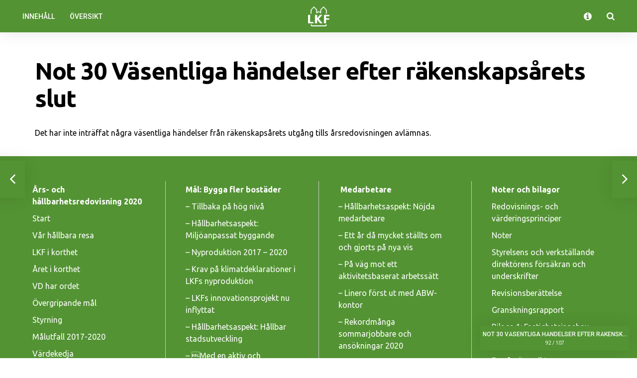

--- FILE ---
content_type: text/html; charset=UTF-8
request_url: https://lkf.inpublix.com/2020/not-30/
body_size: 17634
content:
<!doctype html>  <!--[if lt IE 7]><html lang="sv-SE" class="no-js lt-ie9 lt-ie8 lt-ie7"><![endif]--> <!--[if (IE 7)&!(IEMobile)]><html lang="sv-SE" class="no-js lt-ie9 lt-ie8"><![endif]--> <!--[if (IE 8)&!(IEMobile)]><html lang="sv-SE" class="no-js lt-ie9"><![endif]--> <!--[if gt IE 8]><!--> <html lang="sv-SE" class="no-js"><!--<![endif]-->  <head> 	<meta charset="utf-8"> 	<meta http-equiv="X-UA-Compatible" content="IE=edge">  	<title>Årsredovisning 2020 &#8211; Not 30 Väsentliga händelser efter räkenskapsårets slut</title>  	<meta name="HandheldFriendly" content="True"> 	<meta name="MobileOptimized" content="320"> 			<meta name="viewport" content="width=device-width, initial-scale=1, maximum-scale=5"/> 	 	<meta name='robots' content='max-image-preview:large' /> 	<style>img:is([sizes="auto" i], [sizes^="auto," i]) { contain-intrinsic-size: 3000px 1500px }</style> 	<link rel='stylesheet' id='wp-block-library-css' href='https://lkf.inpublix.com/2020/wp-includes/css/dist/block-library/style.min.css?ver=1.1.25' type='text/css' media='all' /> <style id='classic-theme-styles-inline-css' type='text/css'> /*! This file is auto-generated */ .wp-block-button__link{color:#fff;background-color:#32373c;border-radius:9999px;box-shadow:none;text-decoration:none;padding:calc(.667em + 2px) calc(1.333em + 2px);font-size:1.125em}.wp-block-file__button{background:#32373c;color:#fff;text-decoration:none} </style> <style id='global-styles-inline-css' type='text/css'> :root{--wp--preset--aspect-ratio--square: 1;--wp--preset--aspect-ratio--4-3: 4/3;--wp--preset--aspect-ratio--3-4: 3/4;--wp--preset--aspect-ratio--3-2: 3/2;--wp--preset--aspect-ratio--2-3: 2/3;--wp--preset--aspect-ratio--16-9: 16/9;--wp--preset--aspect-ratio--9-16: 9/16;--wp--preset--color--black: #000000;--wp--preset--color--cyan-bluish-gray: #abb8c3;--wp--preset--color--white: #ffffff;--wp--preset--color--pale-pink: #f78da7;--wp--preset--color--vivid-red: #cf2e2e;--wp--preset--color--luminous-vivid-orange: #ff6900;--wp--preset--color--luminous-vivid-amber: #fcb900;--wp--preset--color--light-green-cyan: #7bdcb5;--wp--preset--color--vivid-green-cyan: #00d084;--wp--preset--color--pale-cyan-blue: #8ed1fc;--wp--preset--color--vivid-cyan-blue: #0693e3;--wp--preset--color--vivid-purple: #9b51e0;--wp--preset--gradient--vivid-cyan-blue-to-vivid-purple: linear-gradient(135deg,rgba(6,147,227,1) 0%,rgb(155,81,224) 100%);--wp--preset--gradient--light-green-cyan-to-vivid-green-cyan: linear-gradient(135deg,rgb(122,220,180) 0%,rgb(0,208,130) 100%);--wp--preset--gradient--luminous-vivid-amber-to-luminous-vivid-orange: linear-gradient(135deg,rgba(252,185,0,1) 0%,rgba(255,105,0,1) 100%);--wp--preset--gradient--luminous-vivid-orange-to-vivid-red: linear-gradient(135deg,rgba(255,105,0,1) 0%,rgb(207,46,46) 100%);--wp--preset--gradient--very-light-gray-to-cyan-bluish-gray: linear-gradient(135deg,rgb(238,238,238) 0%,rgb(169,184,195) 100%);--wp--preset--gradient--cool-to-warm-spectrum: linear-gradient(135deg,rgb(74,234,220) 0%,rgb(151,120,209) 20%,rgb(207,42,186) 40%,rgb(238,44,130) 60%,rgb(251,105,98) 80%,rgb(254,248,76) 100%);--wp--preset--gradient--blush-light-purple: linear-gradient(135deg,rgb(255,206,236) 0%,rgb(152,150,240) 100%);--wp--preset--gradient--blush-bordeaux: linear-gradient(135deg,rgb(254,205,165) 0%,rgb(254,45,45) 50%,rgb(107,0,62) 100%);--wp--preset--gradient--luminous-dusk: linear-gradient(135deg,rgb(255,203,112) 0%,rgb(199,81,192) 50%,rgb(65,88,208) 100%);--wp--preset--gradient--pale-ocean: linear-gradient(135deg,rgb(255,245,203) 0%,rgb(182,227,212) 50%,rgb(51,167,181) 100%);--wp--preset--gradient--electric-grass: linear-gradient(135deg,rgb(202,248,128) 0%,rgb(113,206,126) 100%);--wp--preset--gradient--midnight: linear-gradient(135deg,rgb(2,3,129) 0%,rgb(40,116,252) 100%);--wp--preset--font-size--small: 13px;--wp--preset--font-size--medium: 20px;--wp--preset--font-size--large: 36px;--wp--preset--font-size--x-large: 42px;--wp--preset--spacing--20: 0.44rem;--wp--preset--spacing--30: 0.67rem;--wp--preset--spacing--40: 1rem;--wp--preset--spacing--50: 1.5rem;--wp--preset--spacing--60: 2.25rem;--wp--preset--spacing--70: 3.38rem;--wp--preset--spacing--80: 5.06rem;--wp--preset--shadow--natural: 6px 6px 9px rgba(0, 0, 0, 0.2);--wp--preset--shadow--deep: 12px 12px 50px rgba(0, 0, 0, 0.4);--wp--preset--shadow--sharp: 6px 6px 0px rgba(0, 0, 0, 0.2);--wp--preset--shadow--outlined: 6px 6px 0px -3px rgba(255, 255, 255, 1), 6px 6px rgba(0, 0, 0, 1);--wp--preset--shadow--crisp: 6px 6px 0px rgba(0, 0, 0, 1);}:where(.is-layout-flex){gap: 0.5em;}:where(.is-layout-grid){gap: 0.5em;}body .is-layout-flex{display: flex;}.is-layout-flex{flex-wrap: wrap;align-items: center;}.is-layout-flex > :is(*, div){margin: 0;}body .is-layout-grid{display: grid;}.is-layout-grid > :is(*, div){margin: 0;}:where(.wp-block-columns.is-layout-flex){gap: 2em;}:where(.wp-block-columns.is-layout-grid){gap: 2em;}:where(.wp-block-post-template.is-layout-flex){gap: 1.25em;}:where(.wp-block-post-template.is-layout-grid){gap: 1.25em;}.has-black-color{color: var(--wp--preset--color--black) !important;}.has-cyan-bluish-gray-color{color: var(--wp--preset--color--cyan-bluish-gray) !important;}.has-white-color{color: var(--wp--preset--color--white) !important;}.has-pale-pink-color{color: var(--wp--preset--color--pale-pink) !important;}.has-vivid-red-color{color: var(--wp--preset--color--vivid-red) !important;}.has-luminous-vivid-orange-color{color: var(--wp--preset--color--luminous-vivid-orange) !important;}.has-luminous-vivid-amber-color{color: var(--wp--preset--color--luminous-vivid-amber) !important;}.has-light-green-cyan-color{color: var(--wp--preset--color--light-green-cyan) !important;}.has-vivid-green-cyan-color{color: var(--wp--preset--color--vivid-green-cyan) !important;}.has-pale-cyan-blue-color{color: var(--wp--preset--color--pale-cyan-blue) !important;}.has-vivid-cyan-blue-color{color: var(--wp--preset--color--vivid-cyan-blue) !important;}.has-vivid-purple-color{color: var(--wp--preset--color--vivid-purple) !important;}.has-black-background-color{background-color: var(--wp--preset--color--black) !important;}.has-cyan-bluish-gray-background-color{background-color: var(--wp--preset--color--cyan-bluish-gray) !important;}.has-white-background-color{background-color: var(--wp--preset--color--white) !important;}.has-pale-pink-background-color{background-color: var(--wp--preset--color--pale-pink) !important;}.has-vivid-red-background-color{background-color: var(--wp--preset--color--vivid-red) !important;}.has-luminous-vivid-orange-background-color{background-color: var(--wp--preset--color--luminous-vivid-orange) !important;}.has-luminous-vivid-amber-background-color{background-color: var(--wp--preset--color--luminous-vivid-amber) !important;}.has-light-green-cyan-background-color{background-color: var(--wp--preset--color--light-green-cyan) !important;}.has-vivid-green-cyan-background-color{background-color: var(--wp--preset--color--vivid-green-cyan) !important;}.has-pale-cyan-blue-background-color{background-color: var(--wp--preset--color--pale-cyan-blue) !important;}.has-vivid-cyan-blue-background-color{background-color: var(--wp--preset--color--vivid-cyan-blue) !important;}.has-vivid-purple-background-color{background-color: var(--wp--preset--color--vivid-purple) !important;}.has-black-border-color{border-color: var(--wp--preset--color--black) !important;}.has-cyan-bluish-gray-border-color{border-color: var(--wp--preset--color--cyan-bluish-gray) !important;}.has-white-border-color{border-color: var(--wp--preset--color--white) !important;}.has-pale-pink-border-color{border-color: var(--wp--preset--color--pale-pink) !important;}.has-vivid-red-border-color{border-color: var(--wp--preset--color--vivid-red) !important;}.has-luminous-vivid-orange-border-color{border-color: var(--wp--preset--color--luminous-vivid-orange) !important;}.has-luminous-vivid-amber-border-color{border-color: var(--wp--preset--color--luminous-vivid-amber) !important;}.has-light-green-cyan-border-color{border-color: var(--wp--preset--color--light-green-cyan) !important;}.has-vivid-green-cyan-border-color{border-color: var(--wp--preset--color--vivid-green-cyan) !important;}.has-pale-cyan-blue-border-color{border-color: var(--wp--preset--color--pale-cyan-blue) !important;}.has-vivid-cyan-blue-border-color{border-color: var(--wp--preset--color--vivid-cyan-blue) !important;}.has-vivid-purple-border-color{border-color: var(--wp--preset--color--vivid-purple) !important;}.has-vivid-cyan-blue-to-vivid-purple-gradient-background{background: var(--wp--preset--gradient--vivid-cyan-blue-to-vivid-purple) !important;}.has-light-green-cyan-to-vivid-green-cyan-gradient-background{background: var(--wp--preset--gradient--light-green-cyan-to-vivid-green-cyan) !important;}.has-luminous-vivid-amber-to-luminous-vivid-orange-gradient-background{background: var(--wp--preset--gradient--luminous-vivid-amber-to-luminous-vivid-orange) !important;}.has-luminous-vivid-orange-to-vivid-red-gradient-background{background: var(--wp--preset--gradient--luminous-vivid-orange-to-vivid-red) !important;}.has-very-light-gray-to-cyan-bluish-gray-gradient-background{background: var(--wp--preset--gradient--very-light-gray-to-cyan-bluish-gray) !important;}.has-cool-to-warm-spectrum-gradient-background{background: var(--wp--preset--gradient--cool-to-warm-spectrum) !important;}.has-blush-light-purple-gradient-background{background: var(--wp--preset--gradient--blush-light-purple) !important;}.has-blush-bordeaux-gradient-background{background: var(--wp--preset--gradient--blush-bordeaux) !important;}.has-luminous-dusk-gradient-background{background: var(--wp--preset--gradient--luminous-dusk) !important;}.has-pale-ocean-gradient-background{background: var(--wp--preset--gradient--pale-ocean) !important;}.has-electric-grass-gradient-background{background: var(--wp--preset--gradient--electric-grass) !important;}.has-midnight-gradient-background{background: var(--wp--preset--gradient--midnight) !important;}.has-small-font-size{font-size: var(--wp--preset--font-size--small) !important;}.has-medium-font-size{font-size: var(--wp--preset--font-size--medium) !important;}.has-large-font-size{font-size: var(--wp--preset--font-size--large) !important;}.has-x-large-font-size{font-size: var(--wp--preset--font-size--x-large) !important;} :where(.wp-block-post-template.is-layout-flex){gap: 1.25em;}:where(.wp-block-post-template.is-layout-grid){gap: 1.25em;} :where(.wp-block-columns.is-layout-flex){gap: 2em;}:where(.wp-block-columns.is-layout-grid){gap: 2em;} :root :where(.wp-block-pullquote){font-size: 1.5em;line-height: 1.6;} </style> <link rel='stylesheet' id='js_composer_front-css' href='https://lkf.inpublix.com/2020/wp-content/plugins/js_composer/assets/css/js_composer.min.css?ver=3.2.12.101' type='text/css' media='all' /> <link rel='stylesheet' id='inpublix-base-style-css' href='https://lkf.inpublix.com/2020/wp-content/themes/inpublix/library/style.css?ver=3.2.12.101' type='text/css' media='all' /> <link rel='stylesheet' id='child-style-css' href='https://lkf.inpublix.com/2020/wp-content/themes/lkf-inpublix-2020/style.css?ver=1.1.25' type='text/css' media='all' /> <link rel='stylesheet' id='UserAccessManagerLoginForm-css' href='https://lkf.inpublix.com/2020/wp-content/plugins/user-access-manager/assets/css/uamLoginForm.css?ver=3.2.12.101' type='text/css' media='screen' /> <link rel='stylesheet' id='inpublix-js-lib-css-css' href='https://lkf.inpublix.com/2020/wp-content/themes/inpublix/library/js/inpublix-js-lib.css?ver=3.2.12.101' type='text/css' media='all' /> <link rel='stylesheet' id='swiper-css' href='https://lkf.inpublix.com/2020/wp-content/plugins/wpc_addons/js/swiper-bundle.min.css?ver=3.2.12.101' type='text/css' media='all' /> <link rel='stylesheet' id='wpc_charts-css-css' href='https://lkf.inpublix.com/2020/wp-content/plugins/wpc_charts/css/wpc_charts.css?ver=3.2.12.101' type='text/css' media='all' /> <link rel='stylesheet' id='js_composer_custom_css-css' href='//lkf.inpublix.com/2020/wp-content/uploads/sites/41/js_composer/custom.css?ver=3.2.12.101' type='text/css' media='all' /> <link rel='stylesheet' id='wpc_addons-css-css' href='https://lkf.inpublix.com/2020/wp-content/plugins/wpc_addons/css/style.css?ver=3.2.12.101' type='text/css' media='screen,print' /> <script type="text/javascript" src="https://lkf.inpublix.com/2020/wp-includes/js/jquery/jquery.min.js?ver=3.2.12.101" id="jquery-core-js"></script> <script type="text/javascript" src="https://lkf.inpublix.com/2020/wp-includes/js/jquery/jquery-migrate.min.js?ver=3.2.12.101" id="jquery-migrate-js"></script> <script type="text/javascript" src="https://lkf.inpublix.com/2020/wp-content/plugins/wpc_addons/js/wpc_extendable_section.js?ver=3.2.12.101" id="wpc-extendable-section-js-js"></script> <script type="text/javascript" src="https://lkf.inpublix.com/2020/wp-content/plugins/wpc_addons/js/jquery-dynamicNumber.js?ver=3.2.12.101" id="wpc_dynamicnumber-js-js"></script> <script type="text/javascript" src="https://lkf.inpublix.com/2020/wp-content/plugins/wpc_charts/js/Highcharts-8.2.2/code/highcharts.js?ver=3.2.12.101" id="high-charts-js"></script> <script type="text/javascript" src="https://lkf.inpublix.com/2020/wp-content/plugins/wpc_charts/js/Highcharts-8.2.2/code/modules/exporting.js?ver=3.2.12.101" id="high-charts-export-js"></script> <script type="text/javascript" src="https://lkf.inpublix.com/2020/wp-content/plugins/wpc_charts/js/Highcharts-8.2.2/code/modules/export-data.js?ver=3.2.12.101" id="high-charts-export-data-js"></script> <script type="text/javascript" src="https://lkf.inpublix.com/2020/wp-content/plugins/wpc_charts/js/Highcharts-8.2.2/code/modules/accessibility.js?ver=3.2.12.101" id="high-charts-accessibility-js"></script> <script type="text/javascript" src="https://lkf.inpublix.com/2020/wp-content/plugins/wpc_charts/js/Highcharts-8.2.2/code/modules/broken-axis.js?ver=3.2.12.101" id="high-charts-broken-axis-js"></script> <script type="text/javascript" src="https://lkf.inpublix.com/2020/wp-content/themes/lkf-inpublix-2020/wpc-charts/settings/highchart_theme.js?ver=3.2.12.101" id="wpc_charts-theme-js"></script> <script type="text/javascript" id="wpc_charts-js-extra">
/* <![CDATA[ */
var highchartsettings = {"exporting_enabled":"1"};
/* ]]> */
</script> <script type="text/javascript" src="https://lkf.inpublix.com/2020/wp-content/plugins/wpc_charts/js/wpc_charts.js?ver=3.2.12.101" id="wpc_charts-js"></script> <script type="text/javascript" src="https://lkf.inpublix.com/2020/wp-content/plugins/wpc_addons/js/wpc_addons.js?ver=3.2.12.101" id="wpc_addons-js-js"></script> <script></script><link rel="https://api.w.org/" href="https://lkf.inpublix.com/2020/wp-json/" /><link rel="alternate" title="JSON" type="application/json" href="https://lkf.inpublix.com/2020/wp-json/wp/v2/pages/3407" /><link rel="canonical" href="https://lkf.inpublix.com/2020/not-30/" /> <link rel='shortlink' href='https://lkf.inpublix.com/2020/?p=3407' /> <link rel="alternate" title="oEmbed (JSON)" type="application/json+oembed" href="https://lkf.inpublix.com/2020/wp-json/oembed/1.0/embed?url=https%3A%2F%2Flkf.inpublix.com%2F2020%2Fnot-30%2F" /> <link rel="alternate" title="oEmbed (XML)" type="text/xml+oembed" href="https://lkf.inpublix.com/2020/wp-json/oembed/1.0/embed?url=https%3A%2F%2Flkf.inpublix.com%2F2020%2Fnot-30%2F&#038;format=xml" /> <style> 		#wp-admin-bar-inpublix-login-req > .ab-item{ 		    background-color: #666!important; 		    color: #fff!important; 		}	    	  </style><meta name="generator" content="Powered by WPBakery Page Builder - drag and drop page builder for WordPress."/>  <!-- Begin Custom CSS --> <style type="text/css" id="inpublix-custom-css"> #content  .color1,#content  .color1 *,footer  .color1,footer  .color1 *{color:#539333;}#content .bg-color1,footer .bg-color1{background-color:#539333;}#content .vc_column_container.bg-color1,footer .vc_column_container.bg-color1{background-color:transparent;}#content .vc_column_container.bg-color1 .vc_column-inner,footer .vc_column_container.bg-color1 .vc_column-inner{background-color:#539333;}#content  .color2,#content  .color2 *,footer  .color2,footer  .color2 *{color:#4a4b84;}#content .bg-color2,footer .bg-color2{background-color:#4a4b84;}#content .vc_column_container.bg-color2,footer .vc_column_container.bg-color2{background-color:transparent;}#content .vc_column_container.bg-color2 .vc_column-inner,footer .vc_column_container.bg-color2 .vc_column-inner{background-color:#4a4b84;}#content  .color3,#content  .color3 *,footer  .color3,footer  .color3 *{color:#7c7c7c;}#content .bg-color3,footer .bg-color3{background-color:#7c7c7c;}#content .vc_column_container.bg-color3,footer .vc_column_container.bg-color3{background-color:transparent;}#content .vc_column_container.bg-color3 .vc_column-inner,footer .vc_column_container.bg-color3 .vc_column-inner{background-color:#7c7c7c;}#content  .color4,#content  .color4 *,footer  .color4,footer  .color4 *{color:#e6eee0;}#content .bg-color4,footer .bg-color4{background-color:#e6eee0;}#content .vc_column_container.bg-color4,footer .vc_column_container.bg-color4{background-color:transparent;}#content .vc_column_container.bg-color4 .vc_column-inner,footer .vc_column_container.bg-color4 .vc_column-inner{background-color:#e6eee0;}#content  .color5,#content  .color5 *,footer  .color5,footer  .color5 *{color:#a1bf8b;}#content .bg-color5,footer .bg-color5{background-color:#a1bf8b;}#content .vc_column_container.bg-color5,footer .vc_column_container.bg-color5{background-color:transparent;}#content .vc_column_container.bg-color5 .vc_column-inner,footer .vc_column_container.bg-color5 .vc_column-inner{background-color:#a1bf8b;}#content  .color6,#content  .color6 *,footer  .color6,footer  .color6 *{color:#fdb913;}#content .bg-color6,footer .bg-color6{background-color:#fdb913;}#content .vc_column_container.bg-color6,footer .vc_column_container.bg-color6{background-color:transparent;}#content .vc_column_container.bg-color6 .vc_column-inner,footer .vc_column_container.bg-color6 .vc_column-inner{background-color:#fdb913;}#content  .color7,#content  .color7 *,footer  .color7,footer  .color7 *{color:#9190b6;}#content .bg-color7,footer .bg-color7{background-color:#9190b6;}#content .vc_column_container.bg-color7,footer .vc_column_container.bg-color7{background-color:transparent;}#content .vc_column_container.bg-color7 .vc_column-inner,footer .vc_column_container.bg-color7 .vc_column-inner{background-color:#9190b6;}#content  .color8,#content  .color8 *,footer  .color8,footer  .color8 *{color:#fcdb99;}#content .bg-color8,footer .bg-color8{background-color:#fcdb99;}#content .vc_column_container.bg-color8,footer .vc_column_container.bg-color8{background-color:transparent;}#content .vc_column_container.bg-color8 .vc_column-inner,footer .vc_column_container.bg-color8 .vc_column-inner{background-color:#fcdb99;}.ip-bar.top{background-color:#539333;}#content .chart-title{font-family:"","Helvetica Neue",sans-serif;} </style> <!-- End Custom CSS --> <noscript><style> .wpb_animate_when_almost_visible { opacity: 1; }</style></noscript>	 	<!-- Matomo --> <script>
  var _paq = window._paq = window._paq || [];
  /* tracker methods like "setCustomDimension" should be called before "trackPageView" */
  _paq.push(['trackPageView']);
  _paq.push(['enableLinkTracking']);
  (function() {
    var u=https://lkf.matomo.cloud/;
    _paq.push(['setTrackerUrl', u+'matomo.php']);
    _paq.push(['setSiteId', '3']);
    var d=document, g=d.createElement('script'), s=d.getElementsByTagName('script')[0];
    g.async=true; g.src='https://cdn.matomo.cloud/lkf.matomo.cloud/matomo.js'; s.parentNode.insertBefore(g,s);
  })();
</script> <!-- End Matomo Code --><script type="text/javascript">Highcharts.theme = {colors: ["#539333","#95be80","#bed2b4"]}; Highcharts.setOptions(Highcharts.theme);</script><!-- start analytics --> <!-- Global site tag (gtag.js) - Google Analytics --> <script async src="https://www.googletagmanager.com/gtag/js?id=UA-58564521-1"></script> <script>
  window.dataLayer = window.dataLayer || [];
  function gtag(){dataLayer.push(arguments);} 
  gtag('js', new Date());
  gtag('config', 'UA-58564521-1', {"anonymize_ip":true});
</script> <!-- end analytics --> <link href="//fonts.googleapis.com/css?family=Roboto:400,400italic,500,700,300,300italic" rel="stylesheet" type="text/css"></head>  <body class="wp-singular page-template page-template-page-note page-template-page-note-php page page-id-3407 wp-custom-logo wp-theme-inpublix wp-child-theme-lkf-inpublix-2020 wpb-js-composer js-comp-ver-8.7.2 vc_responsive menu-standard fullwidth flow ov-grid aae  hide-top-bar" itemscope itemtype="http://schema.org/WebPage"> 		<a class="skip-link" href="#content">Gå direkt till sidans innehåll</a><div class="ip-ui"> 		<div class="page-load"> 		<div class="spinner"></div> 	</div> 	<div class="overlay"></div>  	 		<div class="ip-bar top default"> 		<div class="left"> 										<nav id="mainmenu" class="accm"> 					<ol class="accm-menu"> 						<li class="accm-top-nav-item"> 							<a href="#"> 																	<div class="ip-panel-button default-button" data-panel="menu" title="Innehåll"> 										<div class="ip-panel-button-inner"> 											<svg viewbox="0 0 15 10"><title>Innehåll</title><rect width="15" height="2"/><rect y="4" width="15" height="2"/><rect y="8" width="15" height="2"/></svg> 										</div> 										<div class="text">Innehåll</div> 									</div> 															</a> 							<div class="ip-panel menu ia"> 								<div class="menu-huvudmeny-container"><ul id="menu-huvudmeny" class="nav cf"><li id="menu-item-2461" class="disable menu-item menu-item-type-custom menu-item-object-custom menu-item-has-children menu-item-2461"><a href="#">Års- och hållbarhetsredovisning 2020</a> <ul class="sub-menu"> 	<li id="menu-item-2460" class="menu-item menu-item-type-post_type menu-item-object-page menu-item-home menu-item-2460"><a href="https://lkf.inpublix.com/2020/">Start</a></li> 	<li id="menu-item-41" class="menu-item menu-item-type-post_type menu-item-object-page menu-item-41"><a href="https://lkf.inpublix.com/2020/var-hallbara-resa/">Vår hållbara resa</a></li> 	<li id="menu-item-261" class="menu-item menu-item-type-post_type menu-item-object-page menu-item-261"><a href="https://lkf.inpublix.com/2020/lkf-i-korthet/">LKF i korthet</a></li> 	<li id="menu-item-42" class="menu-item menu-item-type-post_type menu-item-object-page menu-item-42"><a href="https://lkf.inpublix.com/2020/2020-i-korthet/">Året i korthet</a></li> 	<li id="menu-item-43" class="menu-item menu-item-type-post_type menu-item-object-page menu-item-43"><a href="https://lkf.inpublix.com/2020/vd-har-ordet/">VD har ordet</a></li> 	<li id="menu-item-44" class="menu-item menu-item-type-post_type menu-item-object-page menu-item-44"><a href="https://lkf.inpublix.com/2020/overgripande-mal/">Övergripande mål</a></li> 	<li id="menu-item-45" class="menu-item menu-item-type-post_type menu-item-object-page menu-item-45"><a href="https://lkf.inpublix.com/2020/styrning/">Styrning</a></li> 	<li id="menu-item-3443" class="menu-item menu-item-type-post_type menu-item-object-page menu-item-3443"><a href="https://lkf.inpublix.com/2020/malutfall-2017-2020/">Målutfall 2017-2020</a></li> 	<li id="menu-item-3446" class="menu-item menu-item-type-post_type menu-item-object-page menu-item-3446"><a href="https://lkf.inpublix.com/2020/vardekedja/">Värdekedja</a></li> 	<li id="menu-item-46" class="menu-item menu-item-type-post_type menu-item-object-page menu-item-46"><a href="https://lkf.inpublix.com/2020/intressentdialog/">Intressentdialog</a></li> 	<li id="menu-item-47" class="menu-item menu-item-type-post_type menu-item-object-page menu-item-47"><a href="https://lkf.inpublix.com/2020/intressentdialog-kundenkat/">Intressentdialog: kundenkät</a></li> 	<li id="menu-item-48" class="menu-item menu-item-type-post_type menu-item-object-page menu-item-48"><a href="https://lkf.inpublix.com/2020/vasentlighetsanalys/">Väsentlighetsanalys</a></li> </ul> </li> <li id="menu-item-49" class="disable menu-item menu-item-type-post_type menu-item-object-page menu-item-has-children menu-item-49"><a href="https://lkf.inpublix.com/2020/hallbarhetsaspekt-trygghet-och-trivsel/">Mål: Erbjuda attraktiva hem</a> <ul class="sub-menu"> 	<li id="menu-item-2457" class="menu-item menu-item-type-post_type menu-item-object-page menu-item-2457"><a href="https://lkf.inpublix.com/2020/hallbarhetsaspekt-trygghet-och-trivsel/">– Hållbarhetsaspekt: Trygghet och trivsel</a></li> 	<li id="menu-item-50" class="menu-item menu-item-type-post_type menu-item-object-page menu-item-50"><a href="https://lkf.inpublix.com/2020/pandemianpassade-var-och-sommaraktiviteter/">– Pandemianpassade vår- och sommaraktiviteter</a></li> 	<li id="menu-item-469" class="menu-item menu-item-type-post_type menu-item-object-page menu-item-469"><a href="https://lkf.inpublix.com/2020/aktiviteter-med-rum-for-alla/">– Aktiviteter med rum för alla</a></li> 	<li id="menu-item-474" class="menu-item menu-item-type-post_type menu-item-object-page menu-item-474"><a href="https://lkf.inpublix.com/2020/vi-bryr-oss-aven-sma-insatser-kan-vara-livsavgorande/">– Vi bryr oss &#8211; även små insatser  kan vara livsavgörande!</a></li> 	<li id="menu-item-1949" class="menu-item menu-item-type-post_type menu-item-object-page menu-item-1949"><a href="https://lkf.inpublix.com/2020/latt-ratt-service/">– Lätt &#038; Rätt service</a></li> 	<li id="menu-item-1948" class="menu-item menu-item-type-post_type menu-item-object-page menu-item-1948"><a href="https://lkf.inpublix.com/2020/hallbarhetsaspekt-miljoanpassad-forvaltning/">– Hållbarhetsaspekt: Miljöanpassad förvaltning</a></li> 	<li id="menu-item-3533" class="menu-item menu-item-type-post_type menu-item-object-page menu-item-3533"><a href="https://lkf.inpublix.com/2020/lopande-underhall-starker-fastigheterna-pa-sikt/">– Löpande underhåll stärker fastigheterna på sikt</a></li> 	<li id="menu-item-1947" class="menu-item menu-item-type-post_type menu-item-object-page menu-item-1947"><a href="https://lkf.inpublix.com/2020/nya-balkonger-och-en-tatare-fasad/">– Nya balkonger och en tätare fasad</a></li> </ul> </li> <li id="menu-item-51" class="disable menu-item menu-item-type-post_type menu-item-object-page menu-item-has-children menu-item-51"><a href="https://lkf.inpublix.com/2020/hallbarhetsaspekt-miljoanpassat-byggande/">Mål: Bygga fler bostäder</a> <ul class="sub-menu"> 	<li id="menu-item-1946" class="menu-item menu-item-type-post_type menu-item-object-page menu-item-1946"><a href="https://lkf.inpublix.com/2020/tillbaka-pa-en-hog-niva/">– Tillbaka på hög nivå</a></li> 	<li id="menu-item-2458" class="menu-item menu-item-type-post_type menu-item-object-page menu-item-2458"><a href="https://lkf.inpublix.com/2020/hallbarhetsaspekt-miljoanpassat-byggande/">– Hållbarhetsaspekt: Miljöanpassat byggande</a></li> 	<li id="menu-item-504" class="menu-item menu-item-type-post_type menu-item-object-page menu-item-504"><a href="https://lkf.inpublix.com/2020/nyproduktion-2017-2020/">– Nyproduktion 2017 – 2020</a></li> 	<li id="menu-item-503" class="menu-item menu-item-type-post_type menu-item-object-page menu-item-503"><a href="https://lkf.inpublix.com/2020/krav-pa-klimatdeklarationer-i-lkfs-nyproduktion/">– Krav på klimatdeklarationer i LKFs nyproduktion</a></li> 	<li id="menu-item-2003" class="menu-item menu-item-type-post_type menu-item-object-page menu-item-2003"><a href="https://lkf.inpublix.com/2020/lkfs-innovationsprojekt-nu-inflyttat/">– LKFs innovationsprojekt nu inflyttat</a></li> 	<li id="menu-item-2850" class="menu-item menu-item-type-post_type menu-item-object-page menu-item-2850"><a href="https://lkf.inpublix.com/2020/hallbarhetsaspekt-hallbar-stadsutveckling/">– Hållbarhetsaspekt: Hållbar stadsutveckling</a></li> 	<li id="menu-item-2002" class="menu-item menu-item-type-post_type menu-item-object-page menu-item-2002"><a href="https://lkf.inpublix.com/2020/nytt-avtal-med-sundahus/">– Med en aktiv och samverkande blick på framtida bostäder</a></li> </ul> </li> <li id="menu-item-52" class="disable menu-item menu-item-type-post_type menu-item-object-page menu-item-has-children menu-item-52"><a href="https://lkf.inpublix.com/2020/hallbarhetsaspekt-ekosystemtjanster/">Mål: Skapa ett bättre Lund</a> <ul class="sub-menu"> 	<li id="menu-item-2459" class="menu-item menu-item-type-post_type menu-item-object-page menu-item-2459"><a href="https://lkf.inpublix.com/2020/hallbarhetsaspekt-ekosystemtjanster/">&#8211; Hållbarhetsaspekt: Ekosystemtjänster</a></li> 	<li id="menu-item-3541" class="menu-item menu-item-type-post_type menu-item-object-page menu-item-3541"><a href="https://lkf.inpublix.com/2020/samarbete-med-studenter-for-dagvattnets-mojligheter/">– Samarbete med studenter för dagvattnets möjligheter</a></li> 	<li id="menu-item-524" class="menu-item menu-item-type-post_type menu-item-object-page menu-item-524"><a href="https://lkf.inpublix.com/2020/hallbarhetsaspekt-hallbart-boende/">– Hållbarhetsaspekt: Hållbart boende</a></li> 	<li id="menu-item-2894" class="menu-item menu-item-type-post_type menu-item-object-page menu-item-2894"><a href="https://lkf.inpublix.com/2020/systematiskt-arbete-for-att-sanka-energiforbrukningen/">– Delad bilpool testas i Dalby</a></li> 	<li id="menu-item-1366" class="menu-item menu-item-type-post_type menu-item-object-page menu-item-1366"><a href="https://lkf.inpublix.com/2020/ett-ar-av-kraftsamling-for-framtiden/">– Ett år av kraftsamling för framtiden</a></li> 	<li id="menu-item-3548" class="menu-item menu-item-type-post_type menu-item-object-page menu-item-3548"><a href="https://lkf.inpublix.com/2020/hallbarhetsaspekt-energi-och-klimat/">– Hållbarhetsaspekt: Energi och klimat</a></li> 	<li id="menu-item-3551" class="menu-item menu-item-type-post_type menu-item-object-page menu-item-3551"><a href="https://lkf.inpublix.com/2020/ny-energienhet-ny-chef-och-uppnadda-hallbarhetsmal/">– Ny energienhet, ny chef och uppnådda hållbarhetsmål</a></li> 	<li id="menu-item-3557" class="menu-item menu-item-type-post_type menu-item-object-page menu-item-3557"><a href="https://lkf.inpublix.com/2020/klimatpaverkande-utslapp/">– Klimatpåverkande utsläpp</a></li> 	<li id="menu-item-3556" class="menu-item menu-item-type-post_type menu-item-object-page menu-item-3556"><a href="https://lkf.inpublix.com/2020/lkfs-forsta-hallbara-resplan-faststalld-for-klimatet-och-god-halsa/">– LKFs första Hållbara resplan fastställd – för klimatet och god hälsa!</a></li> 	<li id="menu-item-1362" class="menu-item menu-item-type-post_type menu-item-object-page menu-item-1362"><a href="https://lkf.inpublix.com/2020/miljonyckeltal/">– Miljönyckeltal</a></li> 	<li id="menu-item-1365" class="menu-item menu-item-type-post_type menu-item-object-page menu-item-1365"><a href="https://lkf.inpublix.com/2020/hallbarhetsaspekt-vardeskapande-relationer-med-barn-ungdomar/">– Hållbarhetsaspekt: Värdeskapande relationer med barn/ungdomar</a></li> 	<li id="menu-item-1631" class="menu-item menu-item-type-post_type menu-item-object-page menu-item-1631"><a href="https://lkf.inpublix.com/2020/rekordmanga-unga-sommarjobbare-under-2020-med-sakerheten-i-fokus/">– Rekordmånga unga sommarjobbare under 2020 – med säkerheten i fokus!</a></li> 	<li id="menu-item-2960" class="menu-item menu-item-type-post_type menu-item-object-page menu-item-2960"><a href="https://lkf.inpublix.com/2020/starkatillsammans/">– Starka tillsammans</a></li> </ul> </li> <li id="menu-item-2456" class="disable menu-item menu-item-type-custom menu-item-object-custom menu-item-has-children menu-item-2456"><a> Medarbetare</a> <ul class="sub-menu"> 	<li id="menu-item-1363" class="menu-item menu-item-type-post_type menu-item-object-page menu-item-1363"><a href="https://lkf.inpublix.com/2020/hallbarhetsaspekt-nojda-medarbetare/">– Hållbarhetsaspekt: Nöjda medarbetare</a></li> 	<li id="menu-item-2209" class="menu-item menu-item-type-post_type menu-item-object-page menu-item-2209"><a href="https://lkf.inpublix.com/2020/att-bo-ha-en-sysselsattning-och-vara-integrerad-i-samhallet/">– Ett år då mycket ställts om och gjorts på nya vis</a></li> 	<li id="menu-item-2210" class="menu-item menu-item-type-post_type menu-item-object-page menu-item-2210"><a href="https://lkf.inpublix.com/2020/livskonceptet-avslutat-boskolan-lever-vidare/">– På väg mot ett aktivitetsbaserat arbetssätt</a></li> 	<li id="menu-item-2211" class="menu-item menu-item-type-post_type menu-item-object-page menu-item-2211"><a href="https://lkf.inpublix.com/2020/linero-forst-ut-med-abw-kontor/">– Linero först ut med ABW-kontor</a></li> 	<li id="menu-item-2939" class="menu-item menu-item-type-post_type menu-item-object-page menu-item-2939"><a href="https://lkf.inpublix.com/2020/rekordmanga-sommarjobbare-och-ansokningar-2020/">– Rekordmånga sommarjobbare och ansökningar 2020</a></li> 	<li id="menu-item-2969" class="menu-item menu-item-type-post_type menu-item-object-page menu-item-2969"><a href="https://lkf.inpublix.com/2020/god-arbetsmiljo-pa-lkf-enligt-lekmannarevisionen/">– God arbetsmiljö på LKF enligt Lekmannarevisionen</a></li> 	<li id="menu-item-2215" class="menu-item menu-item-type-post_type menu-item-object-page menu-item-2215"><a href="https://lkf.inpublix.com/2020/oppenhet-viktigt-under-organisationsutvecklingen/">– LKFs nya kontor har börjat att byggas!</a></li> 	<li id="menu-item-1576" class="menu-item menu-item-type-post_type menu-item-object-page menu-item-1576"><a href="https://lkf.inpublix.com/2020/medarbetare-i-siffror/">– Medarbetare i siffror</a></li> 	<li id="menu-item-1609" class="menu-item menu-item-type-post_type menu-item-object-page menu-item-1609"><a href="https://lkf.inpublix.com/2020/ledning/">– Ledning</a></li> 	<li id="menu-item-53" class="menu-item menu-item-type-post_type menu-item-object-page menu-item-53"><a href="https://lkf.inpublix.com/2020/styrelsen/">&#8211; Styrelsen</a></li> </ul> </li> <li id="menu-item-54" class="disable menu-item menu-item-type-custom menu-item-object-custom menu-item-has-children menu-item-54"><a href="#">Ekonomisk redovisning</a> <ul class="sub-menu"> 	<li id="menu-item-3538" class="menu-item menu-item-type-post_type menu-item-object-page menu-item-3538"><a href="https://lkf.inpublix.com/2020/ekonomichefen-har-ordet/">Ekonomichefen har ordet</a></li> 	<li id="menu-item-71" class="menu-item menu-item-type-post_type menu-item-object-page menu-item-71"><a href="https://lkf.inpublix.com/2020/forvaltningsberattelse/">Förvaltningsberättelse</a></li> 	<li id="menu-item-90" class="menu-item menu-item-type-post_type menu-item-object-page menu-item-90"><a href="https://lkf.inpublix.com/2020/ekonomi-och-finans/">Ekonomi och finans</a></li> 	<li id="menu-item-256" class="menu-item menu-item-type-post_type menu-item-object-page menu-item-256"><a href="https://lkf.inpublix.com/2020/uppfyllande-av-bolagsordning-och-agardirektiv/">Uppfyllande av bolagsordning och ägardirektiv</a></li> 	<li id="menu-item-91" class="menu-item menu-item-type-post_type menu-item-object-page menu-item-91"><a href="https://lkf.inpublix.com/2020/forvantad-framtida-utveckling/">Förväntad framtida utveckling</a></li> 	<li id="menu-item-92" class="menu-item menu-item-type-post_type menu-item-object-page menu-item-92"><a href="https://lkf.inpublix.com/2020/forslag-till-vinstdisposition/">Förslag till vinstdisposition</a></li> 	<li id="menu-item-72" class="menu-item menu-item-type-post_type menu-item-object-page menu-item-72"><a href="https://lkf.inpublix.com/2020/reslutatrakning/">Reslutaträkning</a></li> 	<li id="menu-item-73" class="menu-item menu-item-type-post_type menu-item-object-page menu-item-73"><a href="https://lkf.inpublix.com/2020/balansrakning/">Balansräkning</a></li> 	<li id="menu-item-74" class="menu-item menu-item-type-post_type menu-item-object-page menu-item-74"><a href="https://lkf.inpublix.com/2020/kassaflodesanalys/">Kassaflödesanalys</a></li> 	<li id="menu-item-600" class="menu-item menu-item-type-post_type menu-item-object-page menu-item-600"><a href="https://lkf.inpublix.com/2020/rapport-over-forandringar-i-eget-kapital/">Rapport över förändringar i eget kapital</a></li> </ul> </li> <li id="menu-item-75" class="disable menu-item menu-item-type-custom menu-item-object-custom current-menu-ancestor current-menu-parent menu-item-has-children menu-item-75"><a href="#">Noter och bilagor</a> <ul class="sub-menu"> 	<li id="menu-item-107" class="menu-item menu-item-type-post_type menu-item-object-page menu-item-107"><a href="https://lkf.inpublix.com/2020/redovisnings-och-varderingsprinciper/">Redovisnings- och värderingsprinciper</a></li> 	<li id="menu-item-113" class="menu-item menu-item-type-post_type menu-item-object-page menu-item-113"><a href="https://lkf.inpublix.com/2020/noter/">Noter</a></li> 	<li id="menu-item-223" class="hm menu-item menu-item-type-post_type menu-item-object-page menu-item-223"><a href="https://lkf.inpublix.com/2020/not-1/">Not 1 Nettointäkter bostäder</a></li> 	<li id="menu-item-224" class="hm menu-item menu-item-type-post_type menu-item-object-page menu-item-224"><a href="https://lkf.inpublix.com/2020/not-2/">Not 2 Nettointäkter lokaler</a></li> 	<li id="menu-item-225" class="hm menu-item menu-item-type-post_type menu-item-object-page menu-item-225"><a href="https://lkf.inpublix.com/2020/not-3/">Not 3 Nettointäkter övrigt</a></li> 	<li id="menu-item-226" class="hm menu-item menu-item-type-post_type menu-item-object-page menu-item-226"><a href="https://lkf.inpublix.com/2020/not-4/">Not 4 Fastighetsskötsel</a></li> 	<li id="menu-item-227" class="hm menu-item menu-item-type-post_type menu-item-object-page menu-item-227"><a href="https://lkf.inpublix.com/2020/not-5/">Not 5 Anställda och personalkostnader</a></li> 	<li id="menu-item-228" class="hm menu-item menu-item-type-post_type menu-item-object-page menu-item-228"><a href="https://lkf.inpublix.com/2020/not-6/">Not 6 Taxekostnader</a></li> 	<li id="menu-item-229" class="hm menu-item menu-item-type-post_type menu-item-object-page menu-item-229"><a href="https://lkf.inpublix.com/2020/not-7/">Not 7 Övriga kostnader</a></li> 	<li id="menu-item-230" class="hm menu-item menu-item-type-post_type menu-item-object-page menu-item-230"><a href="https://lkf.inpublix.com/2020/not-8/">Not 8 Planerat underhåll</a></li> 	<li id="menu-item-231" class="hm menu-item menu-item-type-post_type menu-item-object-page menu-item-231"><a href="https://lkf.inpublix.com/2020/not-9/">Not 9 Av- och nedskrivningar av materiella anläggningstillgångar</a></li> 	<li id="menu-item-232" class="hm menu-item menu-item-type-post_type menu-item-object-page menu-item-232"><a href="https://lkf.inpublix.com/2020/not-10/">Not 10 Arvode till revisorer</a></li> 	<li id="menu-item-233" class="hm menu-item menu-item-type-post_type menu-item-object-page menu-item-233"><a href="https://lkf.inpublix.com/2020/not-11/">Not 11 Eventualförpliktelser</a></li> 	<li id="menu-item-234" class="hm menu-item menu-item-type-post_type menu-item-object-page menu-item-234"><a href="https://lkf.inpublix.com/2020/not-12/">Not 12 Exceptionella intäkter</a></li> 	<li id="menu-item-235" class="hm menu-item menu-item-type-post_type menu-item-object-page menu-item-235"><a href="https://lkf.inpublix.com/2020/not-13/">Not 13 Räntekostnader och liknande resultatposter</a></li> 	<li id="menu-item-236" class="hm menu-item menu-item-type-post_type menu-item-object-page menu-item-236"><a href="https://lkf.inpublix.com/2020/not-14/">Not 14 Bokslutsdispositioner</a></li> 	<li id="menu-item-237" class="hm menu-item menu-item-type-post_type menu-item-object-page menu-item-237"><a href="https://lkf.inpublix.com/2020/not-15/">Not 15 Aktuell och uppskjuten skatt</a></li> 	<li id="menu-item-238" class="hm menu-item menu-item-type-post_type menu-item-object-page menu-item-238"><a href="https://lkf.inpublix.com/2020/not-16/">Not 16 Byggnader och mark inkl byggnadsinventarier</a></li> 	<li id="menu-item-239" class="hm menu-item menu-item-type-post_type menu-item-object-page menu-item-239"><a href="https://lkf.inpublix.com/2020/not-17/">Not 17 Markanläggningar</a></li> 	<li id="menu-item-240" class="hm menu-item menu-item-type-post_type menu-item-object-page menu-item-240"><a href="https://lkf.inpublix.com/2020/not-18/">Not 18 Pågående nyanläggningar och förskott avseende materiella anläggningar</a></li> 	<li id="menu-item-241" class="hm menu-item menu-item-type-post_type menu-item-object-page menu-item-241"><a href="https://lkf.inpublix.com/2020/not-19/">Not 19 Avtalade åtaganden om utförande av byggnation</a></li> 	<li id="menu-item-242" class="hm menu-item menu-item-type-post_type menu-item-object-page menu-item-242"><a href="https://lkf.inpublix.com/2020/not-20/">Not 20 Maskiner och inventarier</a></li> 	<li id="menu-item-243" class="hm menu-item menu-item-type-post_type menu-item-object-page menu-item-243"><a href="https://lkf.inpublix.com/2020/not-21/">Not 21 Andelar i koncernföretag</a></li> 	<li id="menu-item-244" class="hm menu-item menu-item-type-post_type menu-item-object-page menu-item-244"><a href="https://lkf.inpublix.com/2020/not-22/">Not 22 Specifikation andelar i koncernföretag</a></li> 	<li id="menu-item-245" class="hm menu-item menu-item-type-post_type menu-item-object-page menu-item-245"><a href="https://lkf.inpublix.com/2020/not-23/">Not 23 fordringar hos koncernföretag</a></li> 	<li id="menu-item-246" class="hm menu-item menu-item-type-post_type menu-item-object-page menu-item-246"><a href="https://lkf.inpublix.com/2020/not-24/">Not 24 Andra långfristiga värdepappersinnehav</a></li> 	<li id="menu-item-247" class="hm menu-item menu-item-type-post_type menu-item-object-page menu-item-247"><a href="https://lkf.inpublix.com/2020/not-25/">Not 25 Andra långfristiga fordringar</a></li> 	<li id="menu-item-248" class="hm menu-item menu-item-type-post_type menu-item-object-page menu-item-248"><a href="https://lkf.inpublix.com/2020/not-26/">Not 26 Förutbetalda kostnader och upplupna intäkter</a></li> 	<li id="menu-item-867" class="hm menu-item menu-item-type-post_type menu-item-object-page menu-item-867"><a href="https://lkf.inpublix.com/2020/not-27/">Not 27 Kortfristiga placeringar</a></li> 	<li id="menu-item-3418" class="hm menu-item menu-item-type-post_type menu-item-object-page menu-item-3418"><a href="https://lkf.inpublix.com/2020/not-28/">Not 28 Antal aktier och kvotvärde</a></li> 	<li id="menu-item-3413" class="hm menu-item menu-item-type-post_type menu-item-object-page menu-item-3413"><a href="https://lkf.inpublix.com/2020/not-29/">Not 29 Disposition av vinst</a></li> 	<li id="menu-item-3409" class="hm menu-item menu-item-type-post_type menu-item-object-page current-menu-item page_item page-item-3407 current_page_item menu-item-3409"><a href="https://lkf.inpublix.com/2020/not-30/" aria-current="page">Not 30 Väsentliga händelser efter räkenskapsårets slut</a></li> 	<li id="menu-item-868" class="hm menu-item menu-item-type-post_type menu-item-object-page menu-item-868"><a href="https://lkf.inpublix.com/2020/not-31/">Not 31 Uppskrivningsfond</a></li> 	<li id="menu-item-869" class="hm menu-item menu-item-type-post_type menu-item-object-page menu-item-869"><a href="https://lkf.inpublix.com/2020/not-32/">Not 32 Obeskattade reserver</a></li> 	<li id="menu-item-870" class="hm menu-item menu-item-type-post_type menu-item-object-page menu-item-870"><a href="https://lkf.inpublix.com/2020/not-33/">Not 33 Avsättningar</a></li> 	<li id="menu-item-871" class="hm menu-item menu-item-type-post_type menu-item-object-page menu-item-871"><a href="https://lkf.inpublix.com/2020/not-34/">Not 34 Skulder till kreditinstitut</a></li> 	<li id="menu-item-2609" class="hm menu-item menu-item-type-post_type menu-item-object-page menu-item-2609"><a href="https://lkf.inpublix.com/2020/not-35/">Not 35 Specifikation av lånestruktur och räntebindningstid</a></li> 	<li id="menu-item-872" class="hm menu-item menu-item-type-post_type menu-item-object-page menu-item-872"><a href="https://lkf.inpublix.com/2020/not-36/">Not 36 Övriga kortfristiga skulder</a></li> 	<li id="menu-item-2608" class="hm menu-item menu-item-type-post_type menu-item-object-page menu-item-2608"><a href="https://lkf.inpublix.com/2020/not-37/">Not 37 Upplupna kostnader och förutbetalda intäkter</a></li> 	<li id="menu-item-2607" class="hm menu-item menu-item-type-post_type menu-item-object-page menu-item-2607"><a href="https://lkf.inpublix.com/2020/not-38/">Not 38 Räntor och utdelningar</a></li> 	<li id="menu-item-994" class="menu-item menu-item-type-post_type menu-item-object-page menu-item-994"><a href="https://lkf.inpublix.com/2020/styrelsens-och-verkstallande-direktorens-forsakran-och-underskrifter/">Styrelsens och verkställande direktörens försäkran och underskrifter</a></li> 	<li id="menu-item-370" class="menu-item menu-item-type-post_type menu-item-object-page menu-item-370"><a href="https://lkf.inpublix.com/2020/revisionsberattelse/">Revisionsberättelse</a></li> 	<li id="menu-item-376" class="menu-item menu-item-type-post_type menu-item-object-page menu-item-376"><a href="https://lkf.inpublix.com/2020/granskningsrapport/">Granskningsrapport</a></li> 	<li id="menu-item-76" class="menu-item menu-item-type-post_type menu-item-object-page menu-item-76"><a href="https://lkf.inpublix.com/2020/bilaga-1-fastighetsinnehav/">Bilaga 1: Fastighetsinnehav</a></li> 	<li id="menu-item-78" class="menu-item menu-item-type-post_type menu-item-object-page menu-item-78"><a href="https://lkf.inpublix.com/2020/analys-av-bokslut/">Analys av bokslut</a></li> 	<li id="menu-item-328" class="menu-item menu-item-type-post_type menu-item-object-page menu-item-328"><a href="https://lkf.inpublix.com/2020/femarsoversikt/">Femårsöversikt</a></li> 	<li id="menu-item-341" class="menu-item menu-item-type-post_type menu-item-object-page menu-item-341"><a href="https://lkf.inpublix.com/2020/gri-index/">GRI-index</a></li> </ul> </li> </ul></div>							</div> 		                </li> 		             </ol> 				</nav>	 										<nav id="overview" class="accm"> 					<ol class="accm-menu"> 						<li class="accm-top-nav-item"> 							<a href="#"> 								<div class="ip-panel-button overview-button" data-panel="overview" title="Översikt"> 									<div class="ip-panel-button-inner"> 										<svg viewbox="0 0 15 10"><title>Översikt</title><rect width="6" height="4"/><rect x="8" width="6" height="4"/><rect y="6" width="6" height="4"/><rect x="8" y="6" width="6" height="4"/></svg> 									</div> 									<div class="text">Översikt</div> 								</div> 							</a> 							<div class="ip-panel overview ia"> 								 	<div class="grid-container"> 		<div class="flexgrid"> <div  class="swiper-slide menu-item menu-item-type-post_type menu-item-object-page menu-item-home menu-item-2460"'><a href='https://lkf.inpublix.com/2020/'><p class='overview-menu-title'>Start</p></a></div>  <div  class="swiper-slide menu-item menu-item-type-post_type menu-item-object-page menu-item-41"'><a href='https://lkf.inpublix.com/2020/var-hallbara-resa/'><p class='overview-menu-title'>Vår hållbara resa</p></a></div>  <div  class="swiper-slide menu-item menu-item-type-post_type menu-item-object-page menu-item-261"'><a href='https://lkf.inpublix.com/2020/lkf-i-korthet/'><p class='overview-menu-title'>LKF i korthet</p></a></div>  <div  class="swiper-slide menu-item menu-item-type-post_type menu-item-object-page menu-item-42"'><a href='https://lkf.inpublix.com/2020/2020-i-korthet/'><p class='overview-menu-title'>Året i korthet</p></a></div>  <div  class="swiper-slide menu-item menu-item-type-post_type menu-item-object-page menu-item-43"'><a href='https://lkf.inpublix.com/2020/vd-har-ordet/'><p class='overview-menu-title'>VD har ordet</p></a></div>  <div  class="swiper-slide menu-item menu-item-type-post_type menu-item-object-page menu-item-44"'><a href='https://lkf.inpublix.com/2020/overgripande-mal/'><p class='overview-menu-title'>Övergripande mål</p></a></div>  <div  class="swiper-slide menu-item menu-item-type-post_type menu-item-object-page menu-item-45"'><a href='https://lkf.inpublix.com/2020/styrning/'><p class='overview-menu-title'>Styrning</p></a></div>  <div  class="swiper-slide menu-item menu-item-type-post_type menu-item-object-page menu-item-3443"'><a href='https://lkf.inpublix.com/2020/malutfall-2017-2020/'><p class='overview-menu-title'>Målutfall 2017-2020</p></a></div>  <div  class="swiper-slide menu-item menu-item-type-post_type menu-item-object-page menu-item-3446"'><a href='https://lkf.inpublix.com/2020/vardekedja/'><p class='overview-menu-title'>Värdekedja</p></a></div>  <div  class="swiper-slide menu-item menu-item-type-post_type menu-item-object-page menu-item-46"'><a href='https://lkf.inpublix.com/2020/intressentdialog/'><p class='overview-menu-title'>Intressentdialog</p></a></div>  <div  class="swiper-slide menu-item menu-item-type-post_type menu-item-object-page menu-item-47"'><a href='https://lkf.inpublix.com/2020/intressentdialog-kundenkat/'><p class='overview-menu-title'>Intressentdialog: kundenkät</p></a></div>  <div  class="swiper-slide menu-item menu-item-type-post_type menu-item-object-page menu-item-48"'><a href='https://lkf.inpublix.com/2020/vasentlighetsanalys/'><p class='overview-menu-title'>Väsentlighetsanalys</p></a></div>  <div  class="swiper-slide menu-item menu-item-type-post_type menu-item-object-page menu-item-2457"'><a href='https://lkf.inpublix.com/2020/hallbarhetsaspekt-trygghet-och-trivsel/'><p class='overview-menu-title'>– Hållbarhetsaspekt: Trygghet och trivsel</p></a></div>  <div  class="swiper-slide menu-item menu-item-type-post_type menu-item-object-page menu-item-50"'><a href='https://lkf.inpublix.com/2020/pandemianpassade-var-och-sommaraktiviteter/'><p class='overview-menu-title'>– Pandemianpassade vår- och sommaraktiviteter</p></a></div>  <div  class="swiper-slide menu-item menu-item-type-post_type menu-item-object-page menu-item-469"'><a href='https://lkf.inpublix.com/2020/aktiviteter-med-rum-for-alla/'><p class='overview-menu-title'>– Aktiviteter med rum för alla</p></a></div>  <div  class="swiper-slide menu-item menu-item-type-post_type menu-item-object-page menu-item-474"'><a href='https://lkf.inpublix.com/2020/vi-bryr-oss-aven-sma-insatser-kan-vara-livsavgorande/'><p class='overview-menu-title'>– Vi bryr oss - även små insatser  kan vara livsavgörande!</p></a></div>  <div  class="swiper-slide menu-item menu-item-type-post_type menu-item-object-page menu-item-1949"'><a href='https://lkf.inpublix.com/2020/latt-ratt-service/'><p class='overview-menu-title'>– Lätt & Rätt service</p></a></div>  <div  class="swiper-slide menu-item menu-item-type-post_type menu-item-object-page menu-item-1948"'><a href='https://lkf.inpublix.com/2020/hallbarhetsaspekt-miljoanpassad-forvaltning/'><p class='overview-menu-title'>– Hållbarhetsaspekt: Miljöanpassad förvaltning</p></a></div>  <div  class="swiper-slide menu-item menu-item-type-post_type menu-item-object-page menu-item-3533"'><a href='https://lkf.inpublix.com/2020/lopande-underhall-starker-fastigheterna-pa-sikt/'><p class='overview-menu-title'>– Löpande underhåll stärker fastigheterna på sikt</p></a></div>  <div  class="swiper-slide menu-item menu-item-type-post_type menu-item-object-page menu-item-1947"'><a href='https://lkf.inpublix.com/2020/nya-balkonger-och-en-tatare-fasad/'><p class='overview-menu-title'>– Nya balkonger och en tätare fasad</p></a></div>  <div  class="swiper-slide menu-item menu-item-type-post_type menu-item-object-page menu-item-1946"'><a href='https://lkf.inpublix.com/2020/tillbaka-pa-en-hog-niva/'><p class='overview-menu-title'>– Tillbaka på hög nivå</p></a></div>  <div  class="swiper-slide menu-item menu-item-type-post_type menu-item-object-page menu-item-2458"'><a href='https://lkf.inpublix.com/2020/hallbarhetsaspekt-miljoanpassat-byggande/'><p class='overview-menu-title'>– Hållbarhetsaspekt: Miljöanpassat byggande</p></a></div>  <div  class="swiper-slide menu-item menu-item-type-post_type menu-item-object-page menu-item-504"'><a href='https://lkf.inpublix.com/2020/nyproduktion-2017-2020/'><p class='overview-menu-title'>– Nyproduktion 2017 – 2020</p></a></div>  <div  class="swiper-slide menu-item menu-item-type-post_type menu-item-object-page menu-item-503"'><a href='https://lkf.inpublix.com/2020/krav-pa-klimatdeklarationer-i-lkfs-nyproduktion/'><p class='overview-menu-title'>– Krav på klimatdeklarationer i LKFs nyproduktion</p></a></div>  <div  class="swiper-slide menu-item menu-item-type-post_type menu-item-object-page menu-item-2003"'><a href='https://lkf.inpublix.com/2020/lkfs-innovationsprojekt-nu-inflyttat/'><p class='overview-menu-title'>– LKFs innovationsprojekt nu inflyttat</p></a></div>  <div  class="swiper-slide menu-item menu-item-type-post_type menu-item-object-page menu-item-2850"'><a href='https://lkf.inpublix.com/2020/hallbarhetsaspekt-hallbar-stadsutveckling/'><p class='overview-menu-title'>– Hållbarhetsaspekt: Hållbar stadsutveckling</p></a></div>  <div  class="swiper-slide menu-item menu-item-type-post_type menu-item-object-page menu-item-2002"'><a href='https://lkf.inpublix.com/2020/nytt-avtal-med-sundahus/'><p class='overview-menu-title'>– Med en aktiv och samverkande blick på framtida bostäder</p></a></div>  <div  class="swiper-slide menu-item menu-item-type-post_type menu-item-object-page menu-item-2459"'><a href='https://lkf.inpublix.com/2020/hallbarhetsaspekt-ekosystemtjanster/'><p class='overview-menu-title'>- Hållbarhetsaspekt: Ekosystemtjänster</p></a></div>  <div  class="swiper-slide menu-item menu-item-type-post_type menu-item-object-page menu-item-3541"'><a href='https://lkf.inpublix.com/2020/samarbete-med-studenter-for-dagvattnets-mojligheter/'><p class='overview-menu-title'>– Samarbete med studenter för dagvattnets möjligheter</p></a></div>  <div  class="swiper-slide menu-item menu-item-type-post_type menu-item-object-page menu-item-524"'><a href='https://lkf.inpublix.com/2020/hallbarhetsaspekt-hallbart-boende/'><p class='overview-menu-title'>– Hållbarhetsaspekt: Hållbart boende</p></a></div>  <div  class="swiper-slide menu-item menu-item-type-post_type menu-item-object-page menu-item-2894"'><a href='https://lkf.inpublix.com/2020/systematiskt-arbete-for-att-sanka-energiforbrukningen/'><p class='overview-menu-title'>– Delad bilpool testas i Dalby</p></a></div>  <div  class="swiper-slide menu-item menu-item-type-post_type menu-item-object-page menu-item-1366"'><a href='https://lkf.inpublix.com/2020/ett-ar-av-kraftsamling-for-framtiden/'><p class='overview-menu-title'>– Ett år av kraftsamling för framtiden</p></a></div>  <div  class="swiper-slide menu-item menu-item-type-post_type menu-item-object-page menu-item-3548"'><a href='https://lkf.inpublix.com/2020/hallbarhetsaspekt-energi-och-klimat/'><p class='overview-menu-title'>– Hållbarhetsaspekt: Energi och klimat</p></a></div>  <div  class="swiper-slide menu-item menu-item-type-post_type menu-item-object-page menu-item-3551"'><a href='https://lkf.inpublix.com/2020/ny-energienhet-ny-chef-och-uppnadda-hallbarhetsmal/'><p class='overview-menu-title'>– Ny energienhet, ny chef och uppnådda hållbarhetsmål</p></a></div>  <div  class="swiper-slide menu-item menu-item-type-post_type menu-item-object-page menu-item-3557"'><a href='https://lkf.inpublix.com/2020/klimatpaverkande-utslapp/'><p class='overview-menu-title'>– Klimatpåverkande utsläpp</p></a></div>  <div  class="swiper-slide menu-item menu-item-type-post_type menu-item-object-page menu-item-3556"'><a href='https://lkf.inpublix.com/2020/lkfs-forsta-hallbara-resplan-faststalld-for-klimatet-och-god-halsa/'><p class='overview-menu-title'>– LKFs första Hållbara resplan fastställd – för klimatet och god hälsa!</p></a></div>  <div  class="swiper-slide menu-item menu-item-type-post_type menu-item-object-page menu-item-1362"'><a href='https://lkf.inpublix.com/2020/miljonyckeltal/'><p class='overview-menu-title'>– Miljönyckeltal</p></a></div>  <div  class="swiper-slide menu-item menu-item-type-post_type menu-item-object-page menu-item-1365"'><a href='https://lkf.inpublix.com/2020/hallbarhetsaspekt-vardeskapande-relationer-med-barn-ungdomar/'><p class='overview-menu-title'>– Hållbarhetsaspekt: Värdeskapande relationer med barn/ungdomar</p></a></div>  <div  class="swiper-slide menu-item menu-item-type-post_type menu-item-object-page menu-item-1631"'><a href='https://lkf.inpublix.com/2020/rekordmanga-unga-sommarjobbare-under-2020-med-sakerheten-i-fokus/'><p class='overview-menu-title'>– Rekordmånga unga sommarjobbare under 2020 – med säkerheten i fokus!</p></a></div>  <div  class="swiper-slide menu-item menu-item-type-post_type menu-item-object-page menu-item-2960"'><a href='https://lkf.inpublix.com/2020/starkatillsammans/'><p class='overview-menu-title'>– Starka tillsammans</p></a></div>  <div  class="swiper-slide menu-item menu-item-type-post_type menu-item-object-page menu-item-1363"'><a href='https://lkf.inpublix.com/2020/hallbarhetsaspekt-nojda-medarbetare/'><p class='overview-menu-title'>– Hållbarhetsaspekt: Nöjda medarbetare</p></a></div>  <div  class="swiper-slide menu-item menu-item-type-post_type menu-item-object-page menu-item-2209"'><a href='https://lkf.inpublix.com/2020/att-bo-ha-en-sysselsattning-och-vara-integrerad-i-samhallet/'><p class='overview-menu-title'>– Ett år då mycket ställts om och gjorts på nya vis</p></a></div>  <div  class="swiper-slide menu-item menu-item-type-post_type menu-item-object-page menu-item-2210"'><a href='https://lkf.inpublix.com/2020/livskonceptet-avslutat-boskolan-lever-vidare/'><p class='overview-menu-title'>– På väg mot ett aktivitetsbaserat arbetssätt</p></a></div>  <div  class="swiper-slide menu-item menu-item-type-post_type menu-item-object-page menu-item-2211"'><a href='https://lkf.inpublix.com/2020/linero-forst-ut-med-abw-kontor/'><p class='overview-menu-title'>– Linero först ut med ABW-kontor</p></a></div>  <div  class="swiper-slide menu-item menu-item-type-post_type menu-item-object-page menu-item-2939"'><a href='https://lkf.inpublix.com/2020/rekordmanga-sommarjobbare-och-ansokningar-2020/'><p class='overview-menu-title'>– Rekordmånga sommarjobbare och ansökningar 2020</p></a></div>  <div  class="swiper-slide menu-item menu-item-type-post_type menu-item-object-page menu-item-2969"'><a href='https://lkf.inpublix.com/2020/god-arbetsmiljo-pa-lkf-enligt-lekmannarevisionen/'><p class='overview-menu-title'>– God arbetsmiljö på LKF enligt Lekmannarevisionen</p></a></div>  <div  class="swiper-slide menu-item menu-item-type-post_type menu-item-object-page menu-item-2215"'><a href='https://lkf.inpublix.com/2020/oppenhet-viktigt-under-organisationsutvecklingen/'><p class='overview-menu-title'>– LKFs nya kontor har börjat att byggas!</p></a></div>  <div  class="swiper-slide menu-item menu-item-type-post_type menu-item-object-page menu-item-1576"'><a href='https://lkf.inpublix.com/2020/medarbetare-i-siffror/'><p class='overview-menu-title'>– Medarbetare i siffror</p></a></div>  <div  class="swiper-slide menu-item menu-item-type-post_type menu-item-object-page menu-item-1609"'><a href='https://lkf.inpublix.com/2020/ledning/'><p class='overview-menu-title'>– Ledning</p></a></div>  <div  class="swiper-slide menu-item menu-item-type-post_type menu-item-object-page menu-item-53"'><a href='https://lkf.inpublix.com/2020/styrelsen/'><p class='overview-menu-title'>- Styrelsen</p></a></div>  <div  class="swiper-slide menu-item menu-item-type-post_type menu-item-object-page menu-item-3538"'><a href='https://lkf.inpublix.com/2020/ekonomichefen-har-ordet/'><p class='overview-menu-title'>Ekonomichefen har ordet</p></a></div>  <div  class="swiper-slide menu-item menu-item-type-post_type menu-item-object-page menu-item-71"'><a href='https://lkf.inpublix.com/2020/forvaltningsberattelse/'><p class='overview-menu-title'>Förvaltningsberättelse</p></a></div>  <div  class="swiper-slide menu-item menu-item-type-post_type menu-item-object-page menu-item-90"'><a href='https://lkf.inpublix.com/2020/ekonomi-och-finans/'><p class='overview-menu-title'>Ekonomi och finans</p></a></div>  <div  class="swiper-slide menu-item menu-item-type-post_type menu-item-object-page menu-item-256"'><a href='https://lkf.inpublix.com/2020/uppfyllande-av-bolagsordning-och-agardirektiv/'><p class='overview-menu-title'>Uppfyllande av bolagsordning och ägardirektiv</p></a></div>  <div  class="swiper-slide menu-item menu-item-type-post_type menu-item-object-page menu-item-91"'><a href='https://lkf.inpublix.com/2020/forvantad-framtida-utveckling/'><p class='overview-menu-title'>Förväntad framtida utveckling</p></a></div>  <div  class="swiper-slide menu-item menu-item-type-post_type menu-item-object-page menu-item-92"'><a href='https://lkf.inpublix.com/2020/forslag-till-vinstdisposition/'><p class='overview-menu-title'>Förslag till vinstdisposition</p></a></div>  <div  class="swiper-slide menu-item menu-item-type-post_type menu-item-object-page menu-item-72"'><a href='https://lkf.inpublix.com/2020/reslutatrakning/'><p class='overview-menu-title'>Reslutaträkning</p></a></div>  <div  class="swiper-slide menu-item menu-item-type-post_type menu-item-object-page menu-item-73"'><a href='https://lkf.inpublix.com/2020/balansrakning/'><p class='overview-menu-title'>Balansräkning</p></a></div>  <div  class="swiper-slide menu-item menu-item-type-post_type menu-item-object-page menu-item-74"'><a href='https://lkf.inpublix.com/2020/kassaflodesanalys/'><p class='overview-menu-title'>Kassaflödesanalys</p></a></div>  <div  class="swiper-slide menu-item menu-item-type-post_type menu-item-object-page menu-item-600"'><a href='https://lkf.inpublix.com/2020/rapport-over-forandringar-i-eget-kapital/'><p class='overview-menu-title'>Rapport över förändringar i eget kapital</p></a></div>  <div  class="swiper-slide menu-item menu-item-type-post_type menu-item-object-page menu-item-107"'><a href='https://lkf.inpublix.com/2020/redovisnings-och-varderingsprinciper/'><p class='overview-menu-title'>Redovisnings- och värderingsprinciper</p></a></div>  <div  class="swiper-slide menu-item menu-item-type-post_type menu-item-object-page menu-item-113"'><a href='https://lkf.inpublix.com/2020/noter/'><p class='overview-menu-title'>Noter</p></a></div>  <div  class="swiper-slide hm menu-item menu-item-type-post_type menu-item-object-page menu-item-223"'><a href='https://lkf.inpublix.com/2020/not-1/'><p class='overview-menu-title'>Not 1 Nettointäkter bostäder</p></a></div>  <div  class="swiper-slide hm menu-item menu-item-type-post_type menu-item-object-page menu-item-224"'><a href='https://lkf.inpublix.com/2020/not-2/'><p class='overview-menu-title'>Not 2 Nettointäkter lokaler</p></a></div>  <div  class="swiper-slide hm menu-item menu-item-type-post_type menu-item-object-page menu-item-225"'><a href='https://lkf.inpublix.com/2020/not-3/'><p class='overview-menu-title'>Not 3 Nettointäkter övrigt</p></a></div>  <div  class="swiper-slide hm menu-item menu-item-type-post_type menu-item-object-page menu-item-226"'><a href='https://lkf.inpublix.com/2020/not-4/'><p class='overview-menu-title'>Not 4 Fastighetsskötsel</p></a></div>  <div  class="swiper-slide hm menu-item menu-item-type-post_type menu-item-object-page menu-item-227"'><a href='https://lkf.inpublix.com/2020/not-5/'><p class='overview-menu-title'>Not 5 Anställda och personalkostnader</p></a></div>  <div  class="swiper-slide hm menu-item menu-item-type-post_type menu-item-object-page menu-item-228"'><a href='https://lkf.inpublix.com/2020/not-6/'><p class='overview-menu-title'>Not 6 Taxekostnader</p></a></div>  <div  class="swiper-slide hm menu-item menu-item-type-post_type menu-item-object-page menu-item-229"'><a href='https://lkf.inpublix.com/2020/not-7/'><p class='overview-menu-title'>Not 7 Övriga kostnader</p></a></div>  <div  class="swiper-slide hm menu-item menu-item-type-post_type menu-item-object-page menu-item-230"'><a href='https://lkf.inpublix.com/2020/not-8/'><p class='overview-menu-title'>Not 8 Planerat underhåll</p></a></div>  <div  class="swiper-slide hm menu-item menu-item-type-post_type menu-item-object-page menu-item-231"'><a href='https://lkf.inpublix.com/2020/not-9/'><p class='overview-menu-title'>Not 9 Av- och nedskrivningar av materiella anläggningstillgångar</p></a></div>  <div  class="swiper-slide hm menu-item menu-item-type-post_type menu-item-object-page menu-item-232"'><a href='https://lkf.inpublix.com/2020/not-10/'><p class='overview-menu-title'>Not 10 Arvode till revisorer</p></a></div>  <div  class="swiper-slide hm menu-item menu-item-type-post_type menu-item-object-page menu-item-233"'><a href='https://lkf.inpublix.com/2020/not-11/'><p class='overview-menu-title'>Not 11 Eventualförpliktelser</p></a></div>  <div  class="swiper-slide hm menu-item menu-item-type-post_type menu-item-object-page menu-item-234"'><a href='https://lkf.inpublix.com/2020/not-12/'><p class='overview-menu-title'>Not 12 Exceptionella intäkter</p></a></div>  <div  class="swiper-slide hm menu-item menu-item-type-post_type menu-item-object-page menu-item-235"'><a href='https://lkf.inpublix.com/2020/not-13/'><p class='overview-menu-title'>Not 13 Räntekostnader och liknande resultatposter</p></a></div>  <div  class="swiper-slide hm menu-item menu-item-type-post_type menu-item-object-page menu-item-236"'><a href='https://lkf.inpublix.com/2020/not-14/'><p class='overview-menu-title'>Not 14 Bokslutsdispositioner</p></a></div>  <div  class="swiper-slide hm menu-item menu-item-type-post_type menu-item-object-page menu-item-237"'><a href='https://lkf.inpublix.com/2020/not-15/'><p class='overview-menu-title'>Not 15 Aktuell och uppskjuten skatt</p></a></div>  <div  class="swiper-slide hm menu-item menu-item-type-post_type menu-item-object-page menu-item-238"'><a href='https://lkf.inpublix.com/2020/not-16/'><p class='overview-menu-title'>Not 16 Byggnader och mark inkl byggnadsinventarier</p></a></div>  <div  class="swiper-slide hm menu-item menu-item-type-post_type menu-item-object-page menu-item-239"'><a href='https://lkf.inpublix.com/2020/not-17/'><p class='overview-menu-title'>Not 17 Markanläggningar</p></a></div>  <div  class="swiper-slide hm menu-item menu-item-type-post_type menu-item-object-page menu-item-240"'><a href='https://lkf.inpublix.com/2020/not-18/'><p class='overview-menu-title'>Not 18 Pågående nyanläggningar och förskott avseende materiella anläggningar</p></a></div>  <div  class="swiper-slide hm menu-item menu-item-type-post_type menu-item-object-page menu-item-241"'><a href='https://lkf.inpublix.com/2020/not-19/'><p class='overview-menu-title'>Not 19 Avtalade åtaganden om utförande av byggnation</p></a></div>  <div  class="swiper-slide hm menu-item menu-item-type-post_type menu-item-object-page menu-item-242"'><a href='https://lkf.inpublix.com/2020/not-20/'><p class='overview-menu-title'>Not 20 Maskiner och inventarier</p></a></div>  <div  class="swiper-slide hm menu-item menu-item-type-post_type menu-item-object-page menu-item-243"'><a href='https://lkf.inpublix.com/2020/not-21/'><p class='overview-menu-title'>Not 21 Andelar i koncernföretag</p></a></div>  <div  class="swiper-slide hm menu-item menu-item-type-post_type menu-item-object-page menu-item-244"'><a href='https://lkf.inpublix.com/2020/not-22/'><p class='overview-menu-title'>Not 22 Specifikation andelar i koncernföretag</p></a></div>  <div  class="swiper-slide hm menu-item menu-item-type-post_type menu-item-object-page menu-item-245"'><a href='https://lkf.inpublix.com/2020/not-23/'><p class='overview-menu-title'>Not 23 fordringar hos koncernföretag</p></a></div>  <div  class="swiper-slide hm menu-item menu-item-type-post_type menu-item-object-page menu-item-246"'><a href='https://lkf.inpublix.com/2020/not-24/'><p class='overview-menu-title'>Not 24 Andra långfristiga värdepappersinnehav</p></a></div>  <div  class="swiper-slide hm menu-item menu-item-type-post_type menu-item-object-page menu-item-247"'><a href='https://lkf.inpublix.com/2020/not-25/'><p class='overview-menu-title'>Not 25 Andra långfristiga fordringar</p></a></div>  <div  class="swiper-slide hm menu-item menu-item-type-post_type menu-item-object-page menu-item-248"'><a href='https://lkf.inpublix.com/2020/not-26/'><p class='overview-menu-title'>Not 26 Förutbetalda kostnader och upplupna intäkter</p></a></div>  <div  class="swiper-slide hm menu-item menu-item-type-post_type menu-item-object-page menu-item-867"'><a href='https://lkf.inpublix.com/2020/not-27/'><p class='overview-menu-title'>Not 27 Kortfristiga placeringar</p></a></div>  <div  class="swiper-slide hm menu-item menu-item-type-post_type menu-item-object-page menu-item-3418"'><a href='https://lkf.inpublix.com/2020/not-28/'><p class='overview-menu-title'>Not 28 Antal aktier och kvotvärde</p></a></div>  <div  class="swiper-slide hm menu-item menu-item-type-post_type menu-item-object-page menu-item-3413"'><a href='https://lkf.inpublix.com/2020/not-29/'><p class='overview-menu-title'>Not 29 Disposition av vinst</p></a></div>  <div  class="swiper-slide hm menu-item menu-item-type-post_type menu-item-object-page current-menu-item page_item page-item-3407 current_page_item menu-item-3409"'><a href='https://lkf.inpublix.com/2020/not-30/'><p class='overview-menu-title'>Not 30 Väsentliga händelser efter räkenskapsårets slut</p></a></div>  <div  class="swiper-slide hm menu-item menu-item-type-post_type menu-item-object-page menu-item-868"'><a href='https://lkf.inpublix.com/2020/not-31/'><p class='overview-menu-title'>Not 31 Uppskrivningsfond</p></a></div>  <div  class="swiper-slide hm menu-item menu-item-type-post_type menu-item-object-page menu-item-869"'><a href='https://lkf.inpublix.com/2020/not-32/'><p class='overview-menu-title'>Not 32 Obeskattade reserver</p></a></div>  <div  class="swiper-slide hm menu-item menu-item-type-post_type menu-item-object-page menu-item-870"'><a href='https://lkf.inpublix.com/2020/not-33/'><p class='overview-menu-title'>Not 33 Avsättningar</p></a></div>  <div  class="swiper-slide hm menu-item menu-item-type-post_type menu-item-object-page menu-item-871"'><a href='https://lkf.inpublix.com/2020/not-34/'><p class='overview-menu-title'>Not 34 Skulder till kreditinstitut</p></a></div>  <div  class="swiper-slide hm menu-item menu-item-type-post_type menu-item-object-page menu-item-2609"'><a href='https://lkf.inpublix.com/2020/not-35/'><p class='overview-menu-title'>Not 35 Specifikation av lånestruktur och räntebindningstid</p></a></div>  <div  class="swiper-slide hm menu-item menu-item-type-post_type menu-item-object-page menu-item-872"'><a href='https://lkf.inpublix.com/2020/not-36/'><p class='overview-menu-title'>Not 36 Övriga kortfristiga skulder</p></a></div>  <div  class="swiper-slide hm menu-item menu-item-type-post_type menu-item-object-page menu-item-2608"'><a href='https://lkf.inpublix.com/2020/not-37/'><p class='overview-menu-title'>Not 37 Upplupna kostnader och förutbetalda intäkter</p></a></div>  <div  class="swiper-slide hm menu-item menu-item-type-post_type menu-item-object-page menu-item-2607"'><a href='https://lkf.inpublix.com/2020/not-38/'><p class='overview-menu-title'>Not 38 Räntor och utdelningar</p></a></div>  <div  class="swiper-slide menu-item menu-item-type-post_type menu-item-object-page menu-item-994"'><a href='https://lkf.inpublix.com/2020/styrelsens-och-verkstallande-direktorens-forsakran-och-underskrifter/'><p class='overview-menu-title'>Styrelsens och verkställande direktörens försäkran och underskrifter</p></a></div>  <div  class="swiper-slide menu-item menu-item-type-post_type menu-item-object-page menu-item-370"'><a href='https://lkf.inpublix.com/2020/revisionsberattelse/'><p class='overview-menu-title'>Revisionsberättelse</p></a></div>  <div  class="swiper-slide menu-item menu-item-type-post_type menu-item-object-page menu-item-376"'><a href='https://lkf.inpublix.com/2020/granskningsrapport/'><p class='overview-menu-title'>Granskningsrapport</p></a></div>  <div  class="swiper-slide menu-item menu-item-type-post_type menu-item-object-page menu-item-76"'><a href='https://lkf.inpublix.com/2020/bilaga-1-fastighetsinnehav/'><p class='overview-menu-title'>Bilaga 1: Fastighetsinnehav</p></a></div>  <div  class="swiper-slide menu-item menu-item-type-post_type menu-item-object-page menu-item-78"'><a href='https://lkf.inpublix.com/2020/analys-av-bokslut/'><p class='overview-menu-title'>Analys av bokslut</p></a></div>  <div  class="swiper-slide menu-item menu-item-type-post_type menu-item-object-page menu-item-328"'><a href='https://lkf.inpublix.com/2020/femarsoversikt/'><p class='overview-menu-title'>Femårsöversikt</p></a></div>  <div  class="swiper-slide menu-item menu-item-type-post_type menu-item-object-page menu-item-341"'><a href='https://lkf.inpublix.com/2020/gri-index/'><p class='overview-menu-title'>GRI-index</p></a></div> </div>	</div>  	 							</div> 		                </li> 		             </ol> 				</nav> 								</div> 		<div class="logo"> 			<a href="https://lkf.inpublix.com/2020/" class="custom-logo-link" rel="home" itemprop="url" aria-label="Årsredovisning 2020-Tillbaka till startsidan"><img width="43" height="40" src="https://lkf.inpublix.com/2020/wp-content/uploads/sites/41/2021/04/cropped-lkf_logo_neg.png" class="custom-logo" alt="Logotype" itemprop="logo" decoding="async" /></a>		</div> 		<div class="right"> 								 								 								 								 						<nav id="infomenu" class="accm"> 				<ol class="accm-menu"> 					<li class="accm-top-nav-item"> 						<a href="#"> 							<div class="ip-panel-button info-button" data-panel="info" title="Info"> 								<div class="ip-panel-button-inner"> 									<svg viewbox="0 0 10.29 10.29"><title>Info</title><path d="M5.14,10.29a5.14,5.14,0,1,1,5.14-5.14A5.15,5.15,0,0,1,5.14,10.29Zm1.71-3a.21.21,0,0,0-.21-.21H6V3.64a.21.21,0,0,0-.21-.21H3.64a.21.21,0,0,0-.21.21V4.72a.21.21,0,0,0,.21.21h.64V7.07H3.64a.21.21,0,0,0-.21.21V8.36a.21.21,0,0,0,.21.21h3a.21.21,0,0,0,.21-.21ZM6,1.29a.21.21,0,0,0-.21-.21H4.5a.21.21,0,0,0-.21.21V2.36a.21.21,0,0,0,.21.21H5.79A.21.21,0,0,0,6,2.36Z"/></svg> 								</div> 							</div> 						</a> 						<div class="ip-panel info ia"> 							<div class="first"> 	<div> 		<a class="sitetitle" href="https://lkf.inpublix.com/2020" rel="nofollow">Årsredovisning 2020</a>	 		<div class="links"> 			<div class="menu-extrameny-container"><ul id="menu-extrameny" class="menu"><li id="menu-item-6" class="menu-item menu-item-type-post_type menu-item-object-page menu-item-home menu-item-6"><a href="https://lkf.inpublix.com/2020/">Start</a></li> </ul></div>		</div> 	</div> </div> <div class="share"> 	<div> 		<p>Dela</p> 		<div> 			<a class="facebook" href="https://www.facebook.com/sharer/sharer.php?u=https://lkf.inpublix.com/2020" target="_blank" title="Share on Facebook" aria-label="Share on Facebook"> 				<svg alt="Share on Facebook" xmlns="http://www.w3.org/2000/svg" viewbox="0 0 5.79 11.15"> 					<path d="M223.61,163h-1.05c-.82,0-1,.4-1,1v1.27h2l-.26,2h-1.7v5.08h-2V167.2h-1.71v-2h1.71v-1.46a2.39,2.39,0,0,1,2.55-2.62,13.09,13.09,0,0,1,1.53.08Z" transform="translate(-217.82 -161.14)"/> 				</svg> 			</a> 			<a class="twitter" href="https://twitter.com/share?url=https://lkf.inpublix.com/2020" target="_blank" title="Share on Twitter" aria-label="Share on Twitter"> 				<svg alt="Share on Twitter" xmlns="http://www.w3.org/2000/svg" viewbox="0 0 10.56 8.57"> 					<path d="M227,165c0,.09,0,.19,0,.28a6.16,6.16,0,0,1-9.48,5.19,4.48,4.48,0,0,0,.52,0,4.33,4.33,0,0,0,2.69-.92,2.17,2.17,0,0,1-2-1.5,2.67,2.67,0,0,0,.41,0,2.29,2.29,0,0,0,.57-.07,2.16,2.16,0,0,1-1.73-2.12v0a2.18,2.18,0,0,0,1,.27,2.17,2.17,0,0,1-.67-2.89,6.15,6.15,0,0,0,4.46,2.26,2.46,2.46,0,0,1-.05-.5,2.17,2.17,0,0,1,3.74-1.48,4.26,4.26,0,0,0,1.37-.52,2.16,2.16,0,0,1-1,1.19,4.33,4.33,0,0,0,1.25-.33A4.65,4.65,0,0,1,227,165Z" transform="translate(-217.48 -162.85)"/> 				</svg> 			</a> 			<a class="linkedin" href="https://www.linkedin.com/cws/share?url=https://lkf.inpublix.com/2020" target="_blank" title="Share on LinkedIn" aria-label="Share on LinkedIn"> 				<svg alt="Share on LinkedIn" xmlns="http://www.w3.org/2000/svg" viewbox="0 0 10.29 9.83"> 					<path d="M218.42,164.42h0a1.14,1.14,0,0,1-1.22-1.15,1.15,1.15,0,0,1,1.25-1.15,1.15,1.15,0,1,1,0,2.29Zm1.11,7.54h-2.21v-6.64h2.21Zm8,0h-2.2v-3.55c0-.89-.32-1.5-1.12-1.5a1.21,1.21,0,0,0-1.13.8,1.66,1.66,0,0,0-.07.54V172h-2.2c0-6,0-6.64,0-6.64h2.2v1h0a2.19,2.19,0,0,1,2-1.12c1.45,0,2.54,1,2.54,3Z" transform="translate(-217.19 -162.13)"/> 				</svg> 			</a> 			<a class="email" href="mailto:?body=https://lkf.inpublix.com/2020&subject=Årsredovisning 2020" title="Share by E-mail" aria-label="Share by E-mail"> 				<svg alt="Share by E-mail"xmlns="http://www.w3.org/2000/svg" viewbox="0 0 12 9.43"> 					<path d="M228,165.76l-3.13,2.18c-.44.3-1.17.92-1.71.92h0c-.54,0-1.28-.62-1.71-.92l-3.13-2.18a2.61,2.61,0,0,1-1.15-1.69,1.09,1.09,0,0,1,1.07-1.22h9.86a1.08,1.08,0,0,1,1.07,1.07A2.42,2.42,0,0,1,228,165.76Zm1.15,5.45a1.08,1.08,0,0,1-1.07,1.07h-9.86a1.08,1.08,0,0,1-1.07-1.07v-5.32a3.74,3.74,0,0,0,.68.58c1.11.76,2.24,1.51,3.33,2.31a3.67,3.67,0,0,0,2,.92h0a3.67,3.67,0,0,0,2-.92c1.09-.79,2.22-1.55,3.34-2.31a4,4,0,0,0,.67-.58Z" transform="translate(-217.19 -162.85)"/> 				</svg> 			</a> 		</div> 	</div> </div> <div class="last"> 	<div class="info"><div id="text-3" class="widget widget_text">			<div class="textwidget"><p><strong>Om rapporten:</strong> Denna års- och hållbarhetsredovisning för räkenskapsåret 2020 omfattar Lunds Kommuns Fastighets AB (publ.) org. nr 556050-4341. Redovisningen upprättas årligen och är en kombinerad års- och hållbarhetsredovisning. Redovisningen är upprättad i enlighet med Årsredovisningslagen, vilket även innefattar krav på Hållbarhetsrapport. Den formella årsredovisningen omfattar sidorna 72 till 94. Hållbarhetsredovisningen är upprättad i enlighet med GRI:s riktlinjer Sustainability Reporting Standards, nivå Core. Års- och hållbarhetsredo­visningen fastställdes av styrelsen för Lunds Kommuns Fastighets AB den 25 februari 2021.</p> <p>Lunds Kommuns Fastighets AB (publ)<br /> Box 1675, 221 01 Lund<br /> Tel vxl: 046-35 85 00<br /> <a href="http://lkf.se" target="_blank">www.lkf.se</a></p> <p>Kontakt­person för rapporten är Fredrik Millertson, vd.<br /> Form: Bysted AB.<br /> Text: Ordspråk Lotta Soldning, LKF Tilda Olin, LKF Linda<br /> Haddemo, LKF Michael Svensson.<br /> Foto: Klas Andersson, Peter Kroon, Michael Svensson, Linda Haddemo, Tilda Olin, LKF bildbank Pickit AB,<br /> LKF Britta Anfast, AktivBo Stockholm.<br /> Illustrationer nyproduktioner: Liljewalls arkitekter AB och Möller Arkitekter AB.</p> </div> 		</div></div> </div>						</div> 					</li> 				</ol> 			</nav>	 						 						<nav id="searchmenu" class="accm"> 				<ol class="accm-menu"> 					<li class="accm-top-nav-item"> 						<a href="#"> 							<div class="ip-panel-button search-button" data-panel="search" title="Search"> 								<div class="ip-panel-button-inner"> 									<svg viewbox="0 0 242 242"><defs></defs><title>Search</title><path d="M342.87,327a18.81,18.81,0,0,1-18.54,18.54,17.21,17.21,0,0,1-13-5.5l-49.68-49.54a99.18,99.18,0,0,1-57.79,18,100.25,100.25,0,0,1-39.61-8A99.82,99.82,0,0,1,109.9,246.1a101.65,101.65,0,0,1,0-79.23,99.91,99.91,0,0,1,54.31-54.31,101.65,101.65,0,0,1,79.23,0,100,100,0,0,1,54.31,54.31,100.29,100.29,0,0,1,8,39.61,99.13,99.13,0,0,1-18,57.79l49.68,49.68A17.76,17.76,0,0,1,342.87,327Zm-93.21-74.65q19.06-19,19.05-45.84t-19.05-45.83q-19-19.06-45.83-19.05T158,160.65q-19,19-19,45.83t19,45.84q19,19,45.84,19T249.66,252.33Z" transform="translate(-101.86 -104.52)"/></svg> 								</div> 							</div> 						</a> 						<div class="ip-panel search ia"> 							    <form role="search" aria-label="Sitewide" method="get" id="searchform" class="searchform" action="https://lkf.inpublix.com/2020/">     <div> 	    <label id="search-label" for="search-input">Sök i publikationen</label>         <input type="search" id="search-input" name="s" placeholder="Sök…" onfocus="this.placeholder = ''" onblur="this.placeholder = 'Sök…'" value="" aria-labelledby="search-label"/>     </div>     </form> 						</div> 					</li> 				</ol> 			</nav>	 								</div>		 	</div> 		</div>  				<div class="ip-bar bottom"> 					<div class="ip-navigation"><div class="prev page-preview"></div><div class="prev"><a id="prev" aria-label="Föregående sida" href=""><svg xmlns="http://www.w3.org/2000/svg" viewbox="0 0 3.9 6.69"><path d="M121,85.55l-2.63,2.63L121,90.81a.21.21,0,0,1,0,.31l-.33.33a.21.21,0,0,1-.31,0l-3.12-3.12a.21.21,0,0,1,0-.31l3.12-3.12a.21.21,0,0,1,.31,0l.33.33a.22.22,0,0,1,.07.15A.23.23,0,0,1,121,85.55Z" transform="translate(-117.2 -84.84)"/></svg></a></div><div class="current"><p class="title">Not 30 Väsentliga händelser efter räkenskapsårets slut</p><div class="pagenr"> / </div></div><div class="nxt"><a id="nxt" aria-label="Nästa sida" href=""><svg xmlns="http://www.w3.org/2000/svg" viewbox="0 0 3.9 6.69"><path d="M117.27,90.81l2.63-2.63-2.63-2.63a.21.21,0,0,1,0-.31l.33-.33a.21.21,0,0,1,.31,0L121,88a.21.21,0,0,1,0,.31l-3.12,3.12a.21.21,0,0,1-.31,0l-.33-.33a.22.22,0,0,1-.07-.15A.23.23,0,0,1,117.27,90.81Z" transform="translate(-117.2 -84.84)"/></svg></a></div><div class="nxt page-preview"></div></div>				</div> 					<div id="container"> 		<div class="fadecontainer show"> 		 	<div id="content" class="note"> 		<div id="inner-content" class="wrap cf"> 			<main id="main" class="cf" role="main" itemscope itemprop="mainContentOfPage" itemtype="http://schema.org/Blog"> 				 									<article id="post-3407" class="cf post-3407 page type-page status-publish hentry category-not" role="article" itemscope itemtype="http://schema.org/BlogPosting"> 						<section class="entry-content cf" itemprop="articleBody"> 							<div class="wpb-content-wrapper"><div class="vc_row wpb_row vc_row-fluid id-main"><div class="wpb_column vc_column_container vc_col-sm-12 ip-flex-left"><div class="vc_column-inner"><div class="wpb_wrapper"> 	<div class="wpb_text_column wpb_content_element"> 		<div class="wpb_wrapper"> 			<h1>Not 30 Väsentliga händelser efter räkenskapsårets slut</h1> <p>Det har inte inträffat några väsentliga händelser från räkenskapsårets utgång tills årsredovisningen avlämnas.</p>  		</div> 	</div> </div></div></div></div> </div>						</section> 					</article> 					 				 			</main> 		</div> 	</div>  							<footer> 				<div id="inner-footer" class="wrap cf"> 																				<nav id="footermenu" class="accm"> 						<div class="ip-panel menu"> 							<div class="menu-huvudmeny-container"><ul id="menu-huvudmeny-2" class="nav cf"><li class="disable menu-item menu-item-type-custom menu-item-object-custom menu-item-has-children menu-item-2461"><a href="#">Års- och hållbarhetsredovisning 2020</a> <ul class="sub-menu"> 	<li class="menu-item menu-item-type-post_type menu-item-object-page menu-item-home menu-item-2460"><a href="https://lkf.inpublix.com/2020/">Start</a></li> 	<li class="menu-item menu-item-type-post_type menu-item-object-page menu-item-41"><a href="https://lkf.inpublix.com/2020/var-hallbara-resa/">Vår hållbara resa</a></li> 	<li class="menu-item menu-item-type-post_type menu-item-object-page menu-item-261"><a href="https://lkf.inpublix.com/2020/lkf-i-korthet/">LKF i korthet</a></li> 	<li class="menu-item menu-item-type-post_type menu-item-object-page menu-item-42"><a href="https://lkf.inpublix.com/2020/2020-i-korthet/">Året i korthet</a></li> 	<li class="menu-item menu-item-type-post_type menu-item-object-page menu-item-43"><a href="https://lkf.inpublix.com/2020/vd-har-ordet/">VD har ordet</a></li> 	<li class="menu-item menu-item-type-post_type menu-item-object-page menu-item-44"><a href="https://lkf.inpublix.com/2020/overgripande-mal/">Övergripande mål</a></li> 	<li class="menu-item menu-item-type-post_type menu-item-object-page menu-item-45"><a href="https://lkf.inpublix.com/2020/styrning/">Styrning</a></li> 	<li class="menu-item menu-item-type-post_type menu-item-object-page menu-item-3443"><a href="https://lkf.inpublix.com/2020/malutfall-2017-2020/">Målutfall 2017-2020</a></li> 	<li class="menu-item menu-item-type-post_type menu-item-object-page menu-item-3446"><a href="https://lkf.inpublix.com/2020/vardekedja/">Värdekedja</a></li> 	<li class="menu-item menu-item-type-post_type menu-item-object-page menu-item-46"><a href="https://lkf.inpublix.com/2020/intressentdialog/">Intressentdialog</a></li> 	<li class="menu-item menu-item-type-post_type menu-item-object-page menu-item-47"><a href="https://lkf.inpublix.com/2020/intressentdialog-kundenkat/">Intressentdialog: kundenkät</a></li> 	<li class="menu-item menu-item-type-post_type menu-item-object-page menu-item-48"><a href="https://lkf.inpublix.com/2020/vasentlighetsanalys/">Väsentlighetsanalys</a></li> </ul> </li> <li class="disable menu-item menu-item-type-post_type menu-item-object-page menu-item-has-children menu-item-49"><a href="https://lkf.inpublix.com/2020/hallbarhetsaspekt-trygghet-och-trivsel/">Mål: Erbjuda attraktiva hem</a> <ul class="sub-menu"> 	<li class="menu-item menu-item-type-post_type menu-item-object-page menu-item-2457"><a href="https://lkf.inpublix.com/2020/hallbarhetsaspekt-trygghet-och-trivsel/">– Hållbarhetsaspekt: Trygghet och trivsel</a></li> 	<li class="menu-item menu-item-type-post_type menu-item-object-page menu-item-50"><a href="https://lkf.inpublix.com/2020/pandemianpassade-var-och-sommaraktiviteter/">– Pandemianpassade vår- och sommaraktiviteter</a></li> 	<li class="menu-item menu-item-type-post_type menu-item-object-page menu-item-469"><a href="https://lkf.inpublix.com/2020/aktiviteter-med-rum-for-alla/">– Aktiviteter med rum för alla</a></li> 	<li class="menu-item menu-item-type-post_type menu-item-object-page menu-item-474"><a href="https://lkf.inpublix.com/2020/vi-bryr-oss-aven-sma-insatser-kan-vara-livsavgorande/">– Vi bryr oss &#8211; även små insatser  kan vara livsavgörande!</a></li> 	<li class="menu-item menu-item-type-post_type menu-item-object-page menu-item-1949"><a href="https://lkf.inpublix.com/2020/latt-ratt-service/">– Lätt &#038; Rätt service</a></li> 	<li class="menu-item menu-item-type-post_type menu-item-object-page menu-item-1948"><a href="https://lkf.inpublix.com/2020/hallbarhetsaspekt-miljoanpassad-forvaltning/">– Hållbarhetsaspekt: Miljöanpassad förvaltning</a></li> 	<li class="menu-item menu-item-type-post_type menu-item-object-page menu-item-3533"><a href="https://lkf.inpublix.com/2020/lopande-underhall-starker-fastigheterna-pa-sikt/">– Löpande underhåll stärker fastigheterna på sikt</a></li> 	<li class="menu-item menu-item-type-post_type menu-item-object-page menu-item-1947"><a href="https://lkf.inpublix.com/2020/nya-balkonger-och-en-tatare-fasad/">– Nya balkonger och en tätare fasad</a></li> </ul> </li> <li class="disable menu-item menu-item-type-post_type menu-item-object-page menu-item-has-children menu-item-51"><a href="https://lkf.inpublix.com/2020/hallbarhetsaspekt-miljoanpassat-byggande/">Mål: Bygga fler bostäder</a> <ul class="sub-menu"> 	<li class="menu-item menu-item-type-post_type menu-item-object-page menu-item-1946"><a href="https://lkf.inpublix.com/2020/tillbaka-pa-en-hog-niva/">– Tillbaka på hög nivå</a></li> 	<li class="menu-item menu-item-type-post_type menu-item-object-page menu-item-2458"><a href="https://lkf.inpublix.com/2020/hallbarhetsaspekt-miljoanpassat-byggande/">– Hållbarhetsaspekt: Miljöanpassat byggande</a></li> 	<li class="menu-item menu-item-type-post_type menu-item-object-page menu-item-504"><a href="https://lkf.inpublix.com/2020/nyproduktion-2017-2020/">– Nyproduktion 2017 – 2020</a></li> 	<li class="menu-item menu-item-type-post_type menu-item-object-page menu-item-503"><a href="https://lkf.inpublix.com/2020/krav-pa-klimatdeklarationer-i-lkfs-nyproduktion/">– Krav på klimatdeklarationer i LKFs nyproduktion</a></li> 	<li class="menu-item menu-item-type-post_type menu-item-object-page menu-item-2003"><a href="https://lkf.inpublix.com/2020/lkfs-innovationsprojekt-nu-inflyttat/">– LKFs innovationsprojekt nu inflyttat</a></li> 	<li class="menu-item menu-item-type-post_type menu-item-object-page menu-item-2850"><a href="https://lkf.inpublix.com/2020/hallbarhetsaspekt-hallbar-stadsutveckling/">– Hållbarhetsaspekt: Hållbar stadsutveckling</a></li> 	<li class="menu-item menu-item-type-post_type menu-item-object-page menu-item-2002"><a href="https://lkf.inpublix.com/2020/nytt-avtal-med-sundahus/">– Med en aktiv och samverkande blick på framtida bostäder</a></li> </ul> </li> <li class="disable menu-item menu-item-type-post_type menu-item-object-page menu-item-has-children menu-item-52"><a href="https://lkf.inpublix.com/2020/hallbarhetsaspekt-ekosystemtjanster/">Mål: Skapa ett bättre Lund</a> <ul class="sub-menu"> 	<li class="menu-item menu-item-type-post_type menu-item-object-page menu-item-2459"><a href="https://lkf.inpublix.com/2020/hallbarhetsaspekt-ekosystemtjanster/">&#8211; Hållbarhetsaspekt: Ekosystemtjänster</a></li> 	<li class="menu-item menu-item-type-post_type menu-item-object-page menu-item-3541"><a href="https://lkf.inpublix.com/2020/samarbete-med-studenter-for-dagvattnets-mojligheter/">– Samarbete med studenter för dagvattnets möjligheter</a></li> 	<li class="menu-item menu-item-type-post_type menu-item-object-page menu-item-524"><a href="https://lkf.inpublix.com/2020/hallbarhetsaspekt-hallbart-boende/">– Hållbarhetsaspekt: Hållbart boende</a></li> 	<li class="menu-item menu-item-type-post_type menu-item-object-page menu-item-2894"><a href="https://lkf.inpublix.com/2020/systematiskt-arbete-for-att-sanka-energiforbrukningen/">– Delad bilpool testas i Dalby</a></li> 	<li class="menu-item menu-item-type-post_type menu-item-object-page menu-item-1366"><a href="https://lkf.inpublix.com/2020/ett-ar-av-kraftsamling-for-framtiden/">– Ett år av kraftsamling för framtiden</a></li> 	<li class="menu-item menu-item-type-post_type menu-item-object-page menu-item-3548"><a href="https://lkf.inpublix.com/2020/hallbarhetsaspekt-energi-och-klimat/">– Hållbarhetsaspekt: Energi och klimat</a></li> 	<li class="menu-item menu-item-type-post_type menu-item-object-page menu-item-3551"><a href="https://lkf.inpublix.com/2020/ny-energienhet-ny-chef-och-uppnadda-hallbarhetsmal/">– Ny energienhet, ny chef och uppnådda hållbarhetsmål</a></li> 	<li class="menu-item menu-item-type-post_type menu-item-object-page menu-item-3557"><a href="https://lkf.inpublix.com/2020/klimatpaverkande-utslapp/">– Klimatpåverkande utsläpp</a></li> 	<li class="menu-item menu-item-type-post_type menu-item-object-page menu-item-3556"><a href="https://lkf.inpublix.com/2020/lkfs-forsta-hallbara-resplan-faststalld-for-klimatet-och-god-halsa/">– LKFs första Hållbara resplan fastställd – för klimatet och god hälsa!</a></li> 	<li class="menu-item menu-item-type-post_type menu-item-object-page menu-item-1362"><a href="https://lkf.inpublix.com/2020/miljonyckeltal/">– Miljönyckeltal</a></li> 	<li class="menu-item menu-item-type-post_type menu-item-object-page menu-item-1365"><a href="https://lkf.inpublix.com/2020/hallbarhetsaspekt-vardeskapande-relationer-med-barn-ungdomar/">– Hållbarhetsaspekt: Värdeskapande relationer med barn/ungdomar</a></li> 	<li class="menu-item menu-item-type-post_type menu-item-object-page menu-item-1631"><a href="https://lkf.inpublix.com/2020/rekordmanga-unga-sommarjobbare-under-2020-med-sakerheten-i-fokus/">– Rekordmånga unga sommarjobbare under 2020 – med säkerheten i fokus!</a></li> 	<li class="menu-item menu-item-type-post_type menu-item-object-page menu-item-2960"><a href="https://lkf.inpublix.com/2020/starkatillsammans/">– Starka tillsammans</a></li> </ul> </li> <li class="disable menu-item menu-item-type-custom menu-item-object-custom menu-item-has-children menu-item-2456"><a> Medarbetare</a> <ul class="sub-menu"> 	<li class="menu-item menu-item-type-post_type menu-item-object-page menu-item-1363"><a href="https://lkf.inpublix.com/2020/hallbarhetsaspekt-nojda-medarbetare/">– Hållbarhetsaspekt: Nöjda medarbetare</a></li> 	<li class="menu-item menu-item-type-post_type menu-item-object-page menu-item-2209"><a href="https://lkf.inpublix.com/2020/att-bo-ha-en-sysselsattning-och-vara-integrerad-i-samhallet/">– Ett år då mycket ställts om och gjorts på nya vis</a></li> 	<li class="menu-item menu-item-type-post_type menu-item-object-page menu-item-2210"><a href="https://lkf.inpublix.com/2020/livskonceptet-avslutat-boskolan-lever-vidare/">– På väg mot ett aktivitetsbaserat arbetssätt</a></li> 	<li class="menu-item menu-item-type-post_type menu-item-object-page menu-item-2211"><a href="https://lkf.inpublix.com/2020/linero-forst-ut-med-abw-kontor/">– Linero först ut med ABW-kontor</a></li> 	<li class="menu-item menu-item-type-post_type menu-item-object-page menu-item-2939"><a href="https://lkf.inpublix.com/2020/rekordmanga-sommarjobbare-och-ansokningar-2020/">– Rekordmånga sommarjobbare och ansökningar 2020</a></li> 	<li class="menu-item menu-item-type-post_type menu-item-object-page menu-item-2969"><a href="https://lkf.inpublix.com/2020/god-arbetsmiljo-pa-lkf-enligt-lekmannarevisionen/">– God arbetsmiljö på LKF enligt Lekmannarevisionen</a></li> 	<li class="menu-item menu-item-type-post_type menu-item-object-page menu-item-2215"><a href="https://lkf.inpublix.com/2020/oppenhet-viktigt-under-organisationsutvecklingen/">– LKFs nya kontor har börjat att byggas!</a></li> 	<li class="menu-item menu-item-type-post_type menu-item-object-page menu-item-1576"><a href="https://lkf.inpublix.com/2020/medarbetare-i-siffror/">– Medarbetare i siffror</a></li> 	<li class="menu-item menu-item-type-post_type menu-item-object-page menu-item-1609"><a href="https://lkf.inpublix.com/2020/ledning/">– Ledning</a></li> 	<li class="menu-item menu-item-type-post_type menu-item-object-page menu-item-53"><a href="https://lkf.inpublix.com/2020/styrelsen/">&#8211; Styrelsen</a></li> </ul> </li> <li class="disable menu-item menu-item-type-custom menu-item-object-custom menu-item-has-children menu-item-54"><a href="#">Ekonomisk redovisning</a> <ul class="sub-menu"> 	<li class="menu-item menu-item-type-post_type menu-item-object-page menu-item-3538"><a href="https://lkf.inpublix.com/2020/ekonomichefen-har-ordet/">Ekonomichefen har ordet</a></li> 	<li class="menu-item menu-item-type-post_type menu-item-object-page menu-item-71"><a href="https://lkf.inpublix.com/2020/forvaltningsberattelse/">Förvaltningsberättelse</a></li> 	<li class="menu-item menu-item-type-post_type menu-item-object-page menu-item-90"><a href="https://lkf.inpublix.com/2020/ekonomi-och-finans/">Ekonomi och finans</a></li> 	<li class="menu-item menu-item-type-post_type menu-item-object-page menu-item-256"><a href="https://lkf.inpublix.com/2020/uppfyllande-av-bolagsordning-och-agardirektiv/">Uppfyllande av bolagsordning och ägardirektiv</a></li> 	<li class="menu-item menu-item-type-post_type menu-item-object-page menu-item-91"><a href="https://lkf.inpublix.com/2020/forvantad-framtida-utveckling/">Förväntad framtida utveckling</a></li> 	<li class="menu-item menu-item-type-post_type menu-item-object-page menu-item-92"><a href="https://lkf.inpublix.com/2020/forslag-till-vinstdisposition/">Förslag till vinstdisposition</a></li> 	<li class="menu-item menu-item-type-post_type menu-item-object-page menu-item-72"><a href="https://lkf.inpublix.com/2020/reslutatrakning/">Reslutaträkning</a></li> 	<li class="menu-item menu-item-type-post_type menu-item-object-page menu-item-73"><a href="https://lkf.inpublix.com/2020/balansrakning/">Balansräkning</a></li> 	<li class="menu-item menu-item-type-post_type menu-item-object-page menu-item-74"><a href="https://lkf.inpublix.com/2020/kassaflodesanalys/">Kassaflödesanalys</a></li> 	<li class="menu-item menu-item-type-post_type menu-item-object-page menu-item-600"><a href="https://lkf.inpublix.com/2020/rapport-over-forandringar-i-eget-kapital/">Rapport över förändringar i eget kapital</a></li> </ul> </li> <li class="disable menu-item menu-item-type-custom menu-item-object-custom current-menu-ancestor current-menu-parent menu-item-has-children menu-item-75"><a href="#">Noter och bilagor</a> <ul class="sub-menu"> 	<li class="menu-item menu-item-type-post_type menu-item-object-page menu-item-107"><a href="https://lkf.inpublix.com/2020/redovisnings-och-varderingsprinciper/">Redovisnings- och värderingsprinciper</a></li> 	<li class="menu-item menu-item-type-post_type menu-item-object-page menu-item-113"><a href="https://lkf.inpublix.com/2020/noter/">Noter</a></li> 	<li class="hm menu-item menu-item-type-post_type menu-item-object-page menu-item-223"><a href="https://lkf.inpublix.com/2020/not-1/">Not 1 Nettointäkter bostäder</a></li> 	<li class="hm menu-item menu-item-type-post_type menu-item-object-page menu-item-224"><a href="https://lkf.inpublix.com/2020/not-2/">Not 2 Nettointäkter lokaler</a></li> 	<li class="hm menu-item menu-item-type-post_type menu-item-object-page menu-item-225"><a href="https://lkf.inpublix.com/2020/not-3/">Not 3 Nettointäkter övrigt</a></li> 	<li class="hm menu-item menu-item-type-post_type menu-item-object-page menu-item-226"><a href="https://lkf.inpublix.com/2020/not-4/">Not 4 Fastighetsskötsel</a></li> 	<li class="hm menu-item menu-item-type-post_type menu-item-object-page menu-item-227"><a href="https://lkf.inpublix.com/2020/not-5/">Not 5 Anställda och personalkostnader</a></li> 	<li class="hm menu-item menu-item-type-post_type menu-item-object-page menu-item-228"><a href="https://lkf.inpublix.com/2020/not-6/">Not 6 Taxekostnader</a></li> 	<li class="hm menu-item menu-item-type-post_type menu-item-object-page menu-item-229"><a href="https://lkf.inpublix.com/2020/not-7/">Not 7 Övriga kostnader</a></li> 	<li class="hm menu-item menu-item-type-post_type menu-item-object-page menu-item-230"><a href="https://lkf.inpublix.com/2020/not-8/">Not 8 Planerat underhåll</a></li> 	<li class="hm menu-item menu-item-type-post_type menu-item-object-page menu-item-231"><a href="https://lkf.inpublix.com/2020/not-9/">Not 9 Av- och nedskrivningar av materiella anläggningstillgångar</a></li> 	<li class="hm menu-item menu-item-type-post_type menu-item-object-page menu-item-232"><a href="https://lkf.inpublix.com/2020/not-10/">Not 10 Arvode till revisorer</a></li> 	<li class="hm menu-item menu-item-type-post_type menu-item-object-page menu-item-233"><a href="https://lkf.inpublix.com/2020/not-11/">Not 11 Eventualförpliktelser</a></li> 	<li class="hm menu-item menu-item-type-post_type menu-item-object-page menu-item-234"><a href="https://lkf.inpublix.com/2020/not-12/">Not 12 Exceptionella intäkter</a></li> 	<li class="hm menu-item menu-item-type-post_type menu-item-object-page menu-item-235"><a href="https://lkf.inpublix.com/2020/not-13/">Not 13 Räntekostnader och liknande resultatposter</a></li> 	<li class="hm menu-item menu-item-type-post_type menu-item-object-page menu-item-236"><a href="https://lkf.inpublix.com/2020/not-14/">Not 14 Bokslutsdispositioner</a></li> 	<li class="hm menu-item menu-item-type-post_type menu-item-object-page menu-item-237"><a href="https://lkf.inpublix.com/2020/not-15/">Not 15 Aktuell och uppskjuten skatt</a></li> 	<li class="hm menu-item menu-item-type-post_type menu-item-object-page menu-item-238"><a href="https://lkf.inpublix.com/2020/not-16/">Not 16 Byggnader och mark inkl byggnadsinventarier</a></li> 	<li class="hm menu-item menu-item-type-post_type menu-item-object-page menu-item-239"><a href="https://lkf.inpublix.com/2020/not-17/">Not 17 Markanläggningar</a></li> 	<li class="hm menu-item menu-item-type-post_type menu-item-object-page menu-item-240"><a href="https://lkf.inpublix.com/2020/not-18/">Not 18 Pågående nyanläggningar och förskott avseende materiella anläggningar</a></li> 	<li class="hm menu-item menu-item-type-post_type menu-item-object-page menu-item-241"><a href="https://lkf.inpublix.com/2020/not-19/">Not 19 Avtalade åtaganden om utförande av byggnation</a></li> 	<li class="hm menu-item menu-item-type-post_type menu-item-object-page menu-item-242"><a href="https://lkf.inpublix.com/2020/not-20/">Not 20 Maskiner och inventarier</a></li> 	<li class="hm menu-item menu-item-type-post_type menu-item-object-page menu-item-243"><a href="https://lkf.inpublix.com/2020/not-21/">Not 21 Andelar i koncernföretag</a></li> 	<li class="hm menu-item menu-item-type-post_type menu-item-object-page menu-item-244"><a href="https://lkf.inpublix.com/2020/not-22/">Not 22 Specifikation andelar i koncernföretag</a></li> 	<li class="hm menu-item menu-item-type-post_type menu-item-object-page menu-item-245"><a href="https://lkf.inpublix.com/2020/not-23/">Not 23 fordringar hos koncernföretag</a></li> 	<li class="hm menu-item menu-item-type-post_type menu-item-object-page menu-item-246"><a href="https://lkf.inpublix.com/2020/not-24/">Not 24 Andra långfristiga värdepappersinnehav</a></li> 	<li class="hm menu-item menu-item-type-post_type menu-item-object-page menu-item-247"><a href="https://lkf.inpublix.com/2020/not-25/">Not 25 Andra långfristiga fordringar</a></li> 	<li class="hm menu-item menu-item-type-post_type menu-item-object-page menu-item-248"><a href="https://lkf.inpublix.com/2020/not-26/">Not 26 Förutbetalda kostnader och upplupna intäkter</a></li> 	<li class="hm menu-item menu-item-type-post_type menu-item-object-page menu-item-867"><a href="https://lkf.inpublix.com/2020/not-27/">Not 27 Kortfristiga placeringar</a></li> 	<li class="hm menu-item menu-item-type-post_type menu-item-object-page menu-item-3418"><a href="https://lkf.inpublix.com/2020/not-28/">Not 28 Antal aktier och kvotvärde</a></li> 	<li class="hm menu-item menu-item-type-post_type menu-item-object-page menu-item-3413"><a href="https://lkf.inpublix.com/2020/not-29/">Not 29 Disposition av vinst</a></li> 	<li class="hm menu-item menu-item-type-post_type menu-item-object-page current-menu-item page_item page-item-3407 current_page_item menu-item-3409"><a href="https://lkf.inpublix.com/2020/not-30/" aria-current="page">Not 30 Väsentliga händelser efter räkenskapsårets slut</a></li> 	<li class="hm menu-item menu-item-type-post_type menu-item-object-page menu-item-868"><a href="https://lkf.inpublix.com/2020/not-31/">Not 31 Uppskrivningsfond</a></li> 	<li class="hm menu-item menu-item-type-post_type menu-item-object-page menu-item-869"><a href="https://lkf.inpublix.com/2020/not-32/">Not 32 Obeskattade reserver</a></li> 	<li class="hm menu-item menu-item-type-post_type menu-item-object-page menu-item-870"><a href="https://lkf.inpublix.com/2020/not-33/">Not 33 Avsättningar</a></li> 	<li class="hm menu-item menu-item-type-post_type menu-item-object-page menu-item-871"><a href="https://lkf.inpublix.com/2020/not-34/">Not 34 Skulder till kreditinstitut</a></li> 	<li class="hm menu-item menu-item-type-post_type menu-item-object-page menu-item-2609"><a href="https://lkf.inpublix.com/2020/not-35/">Not 35 Specifikation av lånestruktur och räntebindningstid</a></li> 	<li class="hm menu-item menu-item-type-post_type menu-item-object-page menu-item-872"><a href="https://lkf.inpublix.com/2020/not-36/">Not 36 Övriga kortfristiga skulder</a></li> 	<li class="hm menu-item menu-item-type-post_type menu-item-object-page menu-item-2608"><a href="https://lkf.inpublix.com/2020/not-37/">Not 37 Upplupna kostnader och förutbetalda intäkter</a></li> 	<li class="hm menu-item menu-item-type-post_type menu-item-object-page menu-item-2607"><a href="https://lkf.inpublix.com/2020/not-38/">Not 38 Räntor och utdelningar</a></li> 	<li class="menu-item menu-item-type-post_type menu-item-object-page menu-item-994"><a href="https://lkf.inpublix.com/2020/styrelsens-och-verkstallande-direktorens-forsakran-och-underskrifter/">Styrelsens och verkställande direktörens försäkran och underskrifter</a></li> 	<li class="menu-item menu-item-type-post_type menu-item-object-page menu-item-370"><a href="https://lkf.inpublix.com/2020/revisionsberattelse/">Revisionsberättelse</a></li> 	<li class="menu-item menu-item-type-post_type menu-item-object-page menu-item-376"><a href="https://lkf.inpublix.com/2020/granskningsrapport/">Granskningsrapport</a></li> 	<li class="menu-item menu-item-type-post_type menu-item-object-page menu-item-76"><a href="https://lkf.inpublix.com/2020/bilaga-1-fastighetsinnehav/">Bilaga 1: Fastighetsinnehav</a></li> 	<li class="menu-item menu-item-type-post_type menu-item-object-page menu-item-78"><a href="https://lkf.inpublix.com/2020/analys-av-bokslut/">Analys av bokslut</a></li> 	<li class="menu-item menu-item-type-post_type menu-item-object-page menu-item-328"><a href="https://lkf.inpublix.com/2020/femarsoversikt/">Femårsöversikt</a></li> 	<li class="menu-item menu-item-type-post_type menu-item-object-page menu-item-341"><a href="https://lkf.inpublix.com/2020/gri-index/">GRI-index</a></li> </ul> </li> </ul></div>						</div> 					</nav>	 														</div> 			</footer> 								<script type="speculationrules">
{"prefetch":[{"source":"document","where":{"and":[{"href_matches":"\/2020\/*"},{"not":{"href_matches":["\/2020\/wp-*.php","\/2020\/wp-admin\/*","\/2020\/wp-content\/uploads\/sites\/41\/*","\/2020\/wp-content\/*","\/2020\/wp-content\/plugins\/*","\/2020\/wp-content\/themes\/lkf-inpublix-2020\/*","\/2020\/wp-content\/themes\/inpublix\/*","\/2020\/*\\?(.+)"]}},{"not":{"selector_matches":"a[rel~=\"nofollow\"]"}},{"not":{"selector_matches":".no-prefetch, .no-prefetch a"}}]},"eagerness":"conservative"}]}
</script> <script type="text/html" id="wpb-modifications"> window.wpbCustomElement = 1; </script><script type="text/javascript" src="https://lkf.inpublix.com/2020/wp-content/themes/inpublix/library/js/inpublix-js-lib-min.js?ver=3.2.12.101" id="inpublix-js-lib-js"></script> <script type="text/javascript" src="https://lkf.inpublix.com/2020/wp-content/themes/lkf-inpublix-2020/js/scripts.js?ver=1.1.25" id="inpublix-child-js-js"></script> <script type="text/javascript" src="https://lkf.inpublix.com/2020/wp-content/plugins/wpc_addons/js/swiper-bundle.min.js?ver=3.2.12.101" id="swiper-js"></script> <script type="text/javascript" src="https://lkf.inpublix.com/2020/wp-content/plugins/wpc_addons/js/wpc_swiper-min.js?ver=3.2.12.101" id="wpc_swiper-js"></script> <script type="text/javascript" src="https://lkf.inpublix.com/2020/wp-content/plugins/wpc_addons/js/jQuery.tubeplayer.min.js?ver=3.2.12.101" id="tubeplayer-js"></script> <script type="text/javascript" src="https://lkf.inpublix.com/2020/wp-includes/js/jquery/ui/effect.min.js?ver=3.2.12.101" id="jquery-effects-core-js"></script> <script type="text/javascript" src="https://lkf.inpublix.com/2020/wp-content/plugins/js_composer/assets/js/dist/js_composer_front.min.js?ver=3.2.12.101" id="wpb_composer_front_js-js"></script> <script></script>		</div> 	</body> </html>

--- FILE ---
content_type: text/css
request_url: https://lkf.inpublix.com/2020/wp-content/themes/lkf-inpublix-2020/style.css?ver=1.1.25
body_size: 3688
content:
/*!
Theme: LKF InPublix 2020
Author: Christer Lindgren
Author URL: http://www.bysted.se/

Template:       inpublix
Version:        1.1.25
********************************/@import"//fonts.googleapis.com/css?family=Ubuntu:400,300,500,700,400italic";body{font-family:"Ubuntu",Helvetica,Arial,sans-serif}#content a{color:#4a4b84;text-decoration:underline}#content a:hover,#content a:focus{color:#2f2f53;outline:none}#content a:hover span,#content a:focus span{text-decoration:underline}#content a:link{-webkit-tap-highlight-color:rgba(0,0,0,.3)}h1,h2,h3,h4,h5,h6{font-weight:600}h1{letter-spacing:-0.03em;line-height:1.15em;font-size:2em;margin-bottom:30px;word-break:break-word}@media only screen and (min-width: 768px){h1{font-size:3em}}h2{font-size:1.4em;letter-spacing:-0.02em;line-height:1.2em}h2+table{margin-top:1em}h2+h3{margin-top:.3em}h3{font-size:1.1em;letter-spacing:-0.02em;line-height:1.4em}h4{letter-spacing:-0.02em}h5{font-size:.8em}p{margin-top:0;margin-bottom:1em}@media only screen and (min-width: 768px){h1{word-break:normal}}span.text-xxxl{font-size:1.3em}span.text-xxl{font-size:1.2em;letter-spacing:-0.02em;line-height:1.2em}span.text-xl{font-size:1.1em;letter-spacing:-0.02em;line-height:1.2em}span.vignette{letter-spacing:-0.01em;font-weight:600;font-size:1.2em}span.preamble{font-size:1.3em;line-height:1.3em}span.quote{font-size:1.2em;line-height:1.3em;font-weight:600}span.text-xxs{font-size:.5em;display:inline-block}.ip-no.text-xxl{font-size:3.5em}blockquote{font-size:1.2em;line-height:1.3em;font-weight:600;margin-left:0;padding-left:1.5em;border-left:1px solid #000}p.bignumber{font-size:6em;font-weight:600;margin-bottom:.6em}#content .remove-bottom-margin .vignette{margin-bottom:.2em}@media only screen and (min-width: 768px){span.text-xxxl{font-size:2.1em}span.text-xxl{font-size:2em}span.text-xl{font-size:1.5em}}@media only screen and (min-width: 1030px){span.text-xxxl{font-size:300%;line-height:1}}.menu .nav li.current-menu-item a{color:#000}.ip-bar.bottom{background-color:#539333}.ip-bar.bottom *{color:#fff}.ip-bar.bottom .prev a,.ip-bar.bottom .nxt a{background-color:#539333}.ip-bar.bottom .prev a svg,.ip-bar.bottom .nxt a svg{fill:#fff}.ip-bar.bottom .page-preview{background-color:#539333}.ip-panel.menu .hm{display:none}.wpb_single_image .vc_figure-caption{text-align:left;margin-left:1em;font-size:.8em;line-height:1.4;margin-top:.8em}.wpb_single_image+.wpb_text_column span.imagecaption{display:block;margin-top:-30px}.goals{border-bottom:3px solid #fff}@media only screen and (min-width: 1030px){.goals>.vc_column_container:first-child{border-right:3px solid #fff}}.goals>.vc_column_container .vc_column-inner .wpb_text_column{padding-left:2em;padding-right:2em}td.sum,tr.sum td,td.sum{border-top:1px solid #000 !important}table{border-bottom:5px solid #539333}table td.sum,table tr.sum td,table th[scope=col].sum,table tr.sum th,table th.sum,table tr.sum th[scope=col],table th[scope=row].sum,table tr.sum th[scope=row]{border-top:1px solid}table caption{background-color:rgba(83,147,51,.1);padding:.5em;font-style:italic;font-size:.9em}table.gri{border-spacing:1px;border-collapse:separate}table.gri tr td{width:40% !important}table.gri tr:nth-child(even){background:rgba(83,147,51,.3)}table.gri tr:nth-child(odd){background:rgba(83,147,51,.1)}table.gri a{text-decoration:underline}table td{line-height:1.3}table+*{margin-top:1em}table.auto.headerx1 tr:nth-child(1){border-bottom:none;color:#fff;background-color:#539333}table.auto.headerx1 tr:nth-child(1) td{padding-top:6px;padding-bottom:6px;background-color:rgba(0,0,0,0)}table.auto.headerx1 tr:nth-child(1).noline td{padding-bottom:0}table.auto.headerx1 tr:nth-child(1).noline+tr td{padding-top:0}table.auto.headerx2 tr:nth-child(1),table.auto.headerx2 tr:nth-child(2){border-bottom:none;color:#fff;background-color:#539333}table.auto.headerx2 tr:nth-child(1) td,table.auto.headerx2 tr:nth-child(2) td{padding-top:6px;padding-bottom:6px;background-color:rgba(0,0,0,0)}table.auto.headerx2 tr:nth-child(1).noline td,table.auto.headerx2 tr:nth-child(2).noline td{padding-bottom:0}table.auto.headerx2 tr:nth-child(1).noline+tr td,table.auto.headerx2 tr:nth-child(2).noline+tr td{padding-top:0}table.auto.headerx3 tr:nth-child(1),table.auto.headerx3 tr:nth-child(2),table.auto.headerx3 tr:nth-child(3){border-bottom:none;color:#fff;background-color:#539333}table.auto.headerx3 tr:nth-child(1) td,table.auto.headerx3 tr:nth-child(2) td,table.auto.headerx3 tr:nth-child(3) td{padding-top:6px;padding-bottom:6px;background-color:rgba(0,0,0,0)}table.auto.headerx3 tr:nth-child(1).noline td,table.auto.headerx3 tr:nth-child(2).noline td,table.auto.headerx3 tr:nth-child(3).noline td{padding-bottom:0}table.auto.headerx3 tr:nth-child(1).noline+tr td,table.auto.headerx3 tr:nth-child(2).noline+tr td,table.auto.headerx3 tr:nth-child(3).noline+tr td{padding-top:0}table.auto.headerx4 tr:nth-child(1),table.auto.headerx4 tr:nth-child(2),table.auto.headerx4 tr:nth-child(3),table.auto.headerx4 tr:nth-child(4){border-bottom:none;color:#fff;background-color:#539333}table.auto.headerx4 tr:nth-child(1) td,table.auto.headerx4 tr:nth-child(2) td,table.auto.headerx4 tr:nth-child(3) td,table.auto.headerx4 tr:nth-child(4) td{padding-top:6px;padding-bottom:6px;background-color:rgba(0,0,0,0)}table.auto.headerx4 tr:nth-child(1).noline td,table.auto.headerx4 tr:nth-child(2).noline td,table.auto.headerx4 tr:nth-child(3).noline td,table.auto.headerx4 tr:nth-child(4).noline td{padding-bottom:0}table.auto.headerx4 tr:nth-child(1).noline+tr td,table.auto.headerx4 tr:nth-child(2).noline+tr td,table.auto.headerx4 tr:nth-child(3).noline+tr td,table.auto.headerx4 tr:nth-child(4).noline+tr td{padding-top:0}@media(min-width: 1030px),print{body table td{width:10% !important}}table:not(.gri) tr.highlight td{background:rgba(83,147,51,.1)}table:not(.gri) tr td.highlight,table:not(.gri) tr th.highlight{background:rgba(83,147,51,.1)}table:not(.gri) tr:hover td,table:not(.gri) tr:hover th{background:rgba(83,147,51,.1)}table.gri tr:hover td,table.gri tr:hover th{background:rgba(0,0,0,0)}table.h-light-all tr td,table.h-light-all tr th{background:rgba(83,147,51,.1)}table.h-light-all tr td,table.h-light-all tr th{background:rgba(83,147,51,.1)}table:not(.styling-column).h-light-col1 tr td:nth-child(1),table:not(.styling-column).h-light-col1 tr th:nth-child(1){background:rgba(83,147,51,.1)}table:not(.styling-column).h-light-col2 tr td:nth-child(2),table:not(.styling-column).h-light-col2 tr th:nth-child(2){background:rgba(83,147,51,.1)}table:not(.styling-column).h-light-col3 tr td:nth-child(3),table:not(.styling-column).h-light-col3 tr th:nth-child(3){background:rgba(83,147,51,.1)}table:not(.styling-column).h-light-col4 tr td:nth-child(4),table:not(.styling-column).h-light-col4 tr th:nth-child(4){background:rgba(83,147,51,.1)}table:not(.styling-column).h-light-col5 tr td:nth-child(5),table:not(.styling-column).h-light-col5 tr th:nth-child(5){background:rgba(83,147,51,.1)}table:not(.styling-column).h-light-col6 tr td:nth-child(6),table:not(.styling-column).h-light-col6 tr th:nth-child(6){background:rgba(83,147,51,.1)}table:not(.styling-column).h-light-col7 tr td:nth-child(7),table:not(.styling-column).h-light-col7 tr th:nth-child(7){background:rgba(83,147,51,.1)}table:not(.styling-column).h-light-col8 tr td:nth-child(8),table:not(.styling-column).h-light-col8 tr th:nth-child(8){background:rgba(83,147,51,.1)}table:not(.styling-column).h-light-col9 tr td:nth-child(9),table:not(.styling-column).h-light-col9 tr th:nth-child(9){background:rgba(83,147,51,.1)}table:not(.styling-column).h-light-col10 tr td:nth-child(10),table:not(.styling-column).h-light-col10 tr th:nth-child(10){background:rgba(83,147,51,.1)}table.styling-column.h-light-col1 tr td:nth-child(2),table.styling-column.h-light-col1 tr th:nth-child(2){background:rgba(83,147,51,.1)}table.styling-column.h-light-col2 tr td:nth-child(3),table.styling-column.h-light-col2 tr th:nth-child(3){background:rgba(83,147,51,.1)}table.styling-column.h-light-col3 tr td:nth-child(4),table.styling-column.h-light-col3 tr th:nth-child(4){background:rgba(83,147,51,.1)}table.styling-column.h-light-col4 tr td:nth-child(5),table.styling-column.h-light-col4 tr th:nth-child(5){background:rgba(83,147,51,.1)}table.styling-column.h-light-col5 tr td:nth-child(6),table.styling-column.h-light-col5 tr th:nth-child(6){background:rgba(83,147,51,.1)}table.styling-column.h-light-col6 tr td:nth-child(7),table.styling-column.h-light-col6 tr th:nth-child(7){background:rgba(83,147,51,.1)}table.styling-column.h-light-col7 tr td:nth-child(8),table.styling-column.h-light-col7 tr th:nth-child(8){background:rgba(83,147,51,.1)}table.styling-column.h-light-col8 tr td:nth-child(9),table.styling-column.h-light-col8 tr th:nth-child(9){background:rgba(83,147,51,.1)}table.styling-column.h-light-col9 tr td:nth-child(10),table.styling-column.h-light-col9 tr th:nth-child(10){background:rgba(83,147,51,.1)}table.styling-column.h-light-col10 tr td:nth-child(11),table.styling-column.h-light-col10 tr th:nth-child(11){background:rgba(83,147,51,.1)}#content .dotted-frame{border:7px dotted;padding:1.5em}@media only screen and (min-width: 1030px){#content .dotted-frame{padding:4em}}#content .dotted-frame.yellow{border-color:#fdb913}#content .dotted-frame.green{border-color:#539333}#content .dotted-frame.purple{border-color:#4a4b84}#content .dotted-b-bottom{border-bottom:7px dotted;margin-bottom:35px}#content .dotted-b-bottom.yellow{border-color:#fdb913}#content .dotted-b-bottom.green{border-color:#539333}#content .dotted-b-bottom.purple{border-color:#4a4b84}#content .vc_sep_color_green .vc_sep_line{border-color:#539333}.shape,.burst-8,.burst-12,.heart,.speech-bubble{margin:0 auto;display:-webkit-box;display:-ms-flexbox;display:-webkit-flex;display:flex;-webkit-justify-content:center;-moz-justify-content:center;-o-justify-content:center;justify-content:center;-ms-flex-pack:center;-webkit-align-items:center;-moz-align-items:center;-o-align-items:center;align-items:center;-ms-flex-align:center;margin:3rem auto;z-index:1}.shape *,.burst-8 *,.burst-12 *,.heart *,.speech-bubble *{color:#fff}.shape>.wpb_wrapper,.burst-8>.wpb_wrapper,.burst-12>.wpb_wrapper,.heart>.wpb_wrapper,.speech-bubble>.wpb_wrapper{max-width:70%}.shape:after,.burst-8:after,.burst-12:after,.heart:after,.speech-bubble:after,.shape:before,.burst-8:before,.burst-12:before,.heart:before,.speech-bubble:before{z-index:-1}.shape.yellow,.yellow.burst-8,.yellow.burst-12,.yellow.heart,.yellow.speech-bubble{background:#fdb913}.shape.yellow *,.yellow.burst-8 *,.yellow.burst-12 *,.yellow.heart *,.yellow.speech-bubble *{color:#000}.shape.yellow:after,.yellow.burst-8:after,.yellow.burst-12:after,.yellow.heart:after,.yellow.speech-bubble:after,.shape.yellow:before,.yellow.burst-8:before,.yellow.burst-12:before,.yellow.heart:before,.yellow.speech-bubble:before{border-color:#fdb913;background:#fdb913}.shape.green,.green.burst-8,.green.burst-12,.green.heart,.green.speech-bubble{background:#539333}.shape.green *,.green.burst-8 *,.green.burst-12 *,.green.heart *,.green.speech-bubble *{color:#000}.shape.green:after,.green.burst-8:after,.green.burst-12:after,.green.heart:after,.green.speech-bubble:after,.shape.green:before,.green.burst-8:before,.green.burst-12:before,.green.heart:before,.green.speech-bubble:before{border-color:#539333;background:#539333}.speech-bubble{position:relative;background:#4a4b84;border-radius:50%;height:230px;width:230px}.speech-bubble.yellow:after,.speech-bubble.yellow:before{border-color:rgba(0,0,0,0);background:rgba(0,0,0,0);border-right-color:#fdb913}.speech-bubble.green:after,.speech-bubble.green:before{border-color:rgba(0,0,0,0);background:rgba(0,0,0,0);border-right-color:#539333}.speech-bubble.radius-20{border-radius:20%}.speech-bubble.radius-20>.wpb_wrapper{max-width:80%}.speech-bubble.radius-15{border-radius:15%}.speech-bubble.radius-15>.wpb_wrapper{max-width:80%}.speech-bubble.radius-10{border-radius:10%}.speech-bubble.radius-10>.wpb_wrapper{max-width:80%}.speech-bubble.width-300{min-height:300px;width:300px}.speech-bubble:after{content:"";position:absolute;left:0;top:60%;width:0;height:0;border:60px solid rgba(0,0,0,0);border-right-color:#4a4b84;border-left:0;border-top:0;margin-top:30px;margin-left:-30px;transform:rotate(-40deg);border-width:40px 64px 40px 0;z-index:-1}.heart{position:relative;width:200px;height:180px}.heart:before,.heart:after{position:absolute;content:"";left:100px;top:0;width:100px;height:180px;background:#4a4b84;border-radius:100px 100px 0 0;transform:rotate(-45deg);transform-origin:0 100%;z-index:-1}.heart:after{left:0;transform:rotate(45deg);transform-origin:100% 100%}.burst-12{background:#4a4b84;width:160px;height:160px;position:relative;text-align:center}.burst-12:before,.burst-12:after{content:"";position:absolute;top:0;left:0;height:160px;width:160px;background:#4a4b84}.burst-12:before{transform:rotate(30deg)}.burst-12:after{transform:rotate(60deg)}.burst-8{width:160px;height:160px;position:relative;text-align:center}.burst-8:before,.burst-8:after{content:"";position:absolute;top:0;left:0;height:160px;width:160px;background:#4a4b84;transform:rotate(150deg)}.burst-8:after{transform:rotate(105deg)}#content ul{padding-left:2em}#content ul li{margin-bottom:.5em;line-height:1.4em}#content ul.bl-large li{font-size:120%;margin-bottom:.5em;line-height:1.3em}#content ul.bl-xlarge li{font-size:150%;margin-bottom:.7em;line-height:1.3em}@media only screen and (min-width: 1030px){#content ul.bl-large li{font-size:150%}#content ul.bl-xlarge li{font-size:180%}}#content .page-vinjett .wpb_text_column{margin-bottom:0}.target-1,.target-2,.target-1-alt,.target-2-alt{display:-webkit-box;display:-ms-flexbox;display:-webkit-flex;display:flex;-webkit-align-items:center;-moz-align-items:center;-o-align-items:center;align-items:center;-ms-flex-align:center;padding:1.5em;margin:0;margin-bottom:1em}.target-1 .wpb_wrapper,.target-2 .wpb_wrapper,.target-1-alt .wpb_wrapper,.target-2-alt .wpb_wrapper{margin-left:70px}.target-1 .wpb_wrapper h2,.target-1 .wpb_wrapper h3,.target-2 .wpb_wrapper h2,.target-2 .wpb_wrapper h3,.target-1-alt .wpb_wrapper h2,.target-1-alt .wpb_wrapper h3,.target-2-alt .wpb_wrapper h2,.target-2-alt .wpb_wrapper h3{margin-top:0}.target-1:before{position:absolute;content:"";width:50px;height:50px;background-image:url(./images/target-1.png);background-size:contain;background-repeat:no-repeat}.target-1-alt:before{position:absolute;content:"";width:50px;height:50px;background-image:url(./images/target-1-yellow.png);background-size:contain;background-repeat:no-repeat}.target-2:before{position:absolute;content:"";width:50px;height:50px;background-image:url(./images/target-2.png);background-size:contain;background-repeat:no-repeat;margin-left:5px}.target-2-alt:before{position:absolute;content:"";width:50px;height:50px;background-image:url(./images/target-2.png);background-size:contain;background-repeat:no-repeat;margin-left:5px}footer .menu{background-color:#539333}footer .menu *{color:#fff}footer .menu a,footer .menu a:hover,footer .menu a:focus,footer .menu a:visited{color:#fff}footer .wrap{max-width:100%;margin:0;width:100%}@media only screen and (min-width: 1030px){.textimage{margin-bottom:35px !important}.textimage .content .inner-content .textarea{margin:2em;padding:2em}.textimage.remove-bottom-margin{margin-bottom:0 !important}}@media only screen and (max-width: 1029px){.textimage.static{margin-bottom:0px}.textimage.static .content{position:static;padding:1.5em 15px;margin:0}.textimage.static .content h3{line-height:1.35em}.textimage.static .content .inner-content .textarea{width:100% !important;margin:0}.textimage.static .content .inner-content .textarea .inp-white{color:#000 !important}}.textimage.white-bg .content .inner-content .textarea{background-color:rgba(255,255,255,.8)}#content.bg-green{background-color:#e6eee0}.page-template-page-accounting #content h1,.category-rakenskaper #content h1,.category-financials #content h1{font-size:32px;margin-top:0}.page-template-page-accounting #content h1 .text-xl,.category-rakenskaper #content h1 .text-xl,.category-financials #content h1 .text-xl{font-size:50px}.page-template-page-accounting #content h2,.category-rakenskaper #content h2,.category-financials #content h2{font-size:1.125em !important;text-transform:uppercase;color:#539333;margin-bottom:.3em}.page-template-page-accounting #content h2+h3,.category-rakenskaper #content h2+h3,.category-financials #content h2+h3{margin-top:.5em}.page-template-page-accounting #content h2 .text-xl,.category-rakenskaper #content h2 .text-xl,.category-financials #content h2 .text-xl{font-size:32px}.page-template-page-accounting #content h2 .text-light,.category-rakenskaper #content h2 .text-light,.category-financials #content h2 .text-light{font-weight:400}.page-template-page-accounting #content h3,.category-rakenskaper #content h3,.category-financials #content h3{font-weight:bold;font-size:1em;font-weight:500;margin-bottom:0}.page-template-page-accounting #content h3+h4,.category-rakenskaper #content h3+h4,.category-financials #content h3+h4{margin-top:.3em}.page-template-page-accounting #content h4,.category-rakenskaper #content h4,.category-financials #content h4{font-style:italic;font-size:1em;text-transform:none;font-weight:normal;margin-bottom:0}#content .chart-title{font-weight:bold;color:#000;border-bottom:1px solid #000;margin-bottom:.3em;padding-bottom:.2em}#content .chart-sub-title{font-size:.8em}#content .chart-description{font-size:.75em;margin-top:-2em;margin-bottom:1em;color:#000}#content .hichart{margin-bottom:.5em !important}#content .hichart .highcharts-data-labels text{color:#000 !important;fill:#000 !important}#content .hichart .highcharts-tooltip text tspan{font-size:12px !important}#content .hichart .highcharts-axis path,#content .hichart .highcharts-grid path{stroke:#eaedf2}#content .hichart.hilight-nth-col .highcharts-series-group .highcharts-series rect:nth-child(1),#content .hichart.hilight-nth-col .highcharts-series-group .highcharts-series rect:nth-child(5),#content .hichart.hilight-nth-col .highcharts-series-group .highcharts-series rect:nth-child(9){fill:#4a4b84}#content .hichart.hilight-nth-col div.highcharts-legend .highcharts-legend-item:first-child:before{content:"";width:16px;height:13px;background-color:#4a4b84;position:absolute;top:4px;left:-17px}#content .hichart.hilight-nth-col-stacked .highcharts-series-group .highcharts-series-1 rect:nth-child(1),#content .hichart.hilight-nth-col-stacked .highcharts-series-group .highcharts-series-1 rect:nth-child(5),#content .hichart.hilight-nth-col-stacked .highcharts-series-group .highcharts-series-1 rect:nth-child(9){fill:#4a4b84}#content .hichart.hilight-last-col .highcharts-series-group .highcharts-series rect:last-child{fill:#4a4b84}#content .hichart.hilight-last-col div.highcharts-legend .highcharts-legend-item:first-child:before{content:"";width:16px;height:13px;background-color:#4a4b84;position:absolute;top:4px;left:-17px}#content .hichart.hilight-last-col-stacked .highcharts-series-group .highcharts-series-1 rect:last-child{fill:#4a4b84}#content .hichart.hide-first-col .highcharts-legend .highcharts-legend-item:first-child{display:none}#content .hichart.line-2-col .highcharts-series-group .highcharts-markers.highcharts-series-1{display:none}#content .hichart.line-2-col .highcharts-legend .highcharts-legend-item path:nth-child(2){display:none}#content .hichart.line-3-col .highcharts-series-group .highcharts-markers.highcharts-series-2{display:none}#content .hichart.line-3-col .highcharts-legend .highcharts-legend-item path:nth-child(2){display:none}#content .hichart.line-4-col .highcharts-series-group .highcharts-markers.highcharts-series-3{display:none}#content .hichart.line-4-col .highcharts-legend .highcharts-legend-item path:nth-child(2){display:none}.kvadrat-logo{width:100%;height:auto;background-color:#539333;margin-bottom:0}.kvadrat-logo .vc_single_image-wrapper{display:-webkit-box;display:-ms-flexbox;display:-webkit-flex;display:flex;-webkit-justify-content:center;-moz-justify-content:center;-o-justify-content:center;justify-content:center;-ms-flex-pack:center}.kvadrat-logo .vc_single_image-wrapper img{width:60%}@media only screen and (min-width: 768px){.kvadrat-logo{position:absolute;z-index:1000;width:200px;height:200px}.kvadrat-logo .vc_single_image-wrapper img{width:100%}}@media only screen and (min-width: 1030px){.kvadrat-logo{width:275px;height:275px}}@media only screen and (min-width: 1240px){.kvadrat-logo{width:350px;height:350px}}


--- FILE ---
content_type: text/javascript
request_url: https://lkf.inpublix.com/2020/wp-content/themes/inpublix/library/js/inpublix-js-lib-min.js?ver=3.2.12.101
body_size: 39389
content:
/*@preserve
 * 
 
 inpublix-js-lib.js
 Version: 1.0.10
 
 * 
*/
!function(){"use strict";function e(e){e.fn.swiper=function(t){var a;return e(this).each((function(){var e=new i(this,t);a||(a=e)})),a}}var t,a,i=function(e,a){function s(e){return Math.floor(e)}function n(){var e=y.params.autoplay,t=y.slides.eq(y.activeIndex);t.attr("data-swiper-autoplay")&&(e=t.attr("data-swiper-autoplay")||y.params.autoplay),y.autoplayTimeoutId=setTimeout((function(){y.params.loop?(y.fixLoop(),y._slideNext(),y.emit("onAutoplay",y)):y.isEnd?a.autoplayStopOnLast?y.stopAutoplay():(y._slideTo(0),y.emit("onAutoplay",y)):(y._slideNext(),y.emit("onAutoplay",y))}),e)}function o(e,a){var i=t(e.target);if(!i.is(a))if("string"==typeof a)i=i.parents(a);else if(a.nodeType){var s;return i.parents().each((function(e,t){t===a&&(s=a)})),s?a:void 0}if(0!==i.length)return i[0]}function l(e,t){t=t||{};var a=new(window.MutationObserver||window.WebkitMutationObserver)((function(e){e.forEach((function(e){y.onResize(!0),y.emit("onObserverUpdate",y,e)}))}));a.observe(e,{attributes:void 0===t.attributes||t.attributes,childList:void 0===t.childList||t.childList,characterData:void 0===t.characterData||t.characterData}),y.observers.push(a)}function d(e){e.originalEvent&&(e=e.originalEvent);var t=e.keyCode||e.charCode;if(!y.params.allowSwipeToNext&&(y.isHorizontal()&&39===t||!y.isHorizontal()&&40===t))return!1;if(!y.params.allowSwipeToPrev&&(y.isHorizontal()&&37===t||!y.isHorizontal()&&38===t))return!1;if(!(e.shiftKey||e.altKey||e.ctrlKey||e.metaKey||document.activeElement&&document.activeElement.nodeName&&("input"===document.activeElement.nodeName.toLowerCase()||"textarea"===document.activeElement.nodeName.toLowerCase()))){if(37===t||39===t||38===t||40===t){var a=!1;if(y.container.parents("."+y.params.slideClass).length>0&&0===y.container.parents("."+y.params.slideActiveClass).length)return;var i={left:window.pageXOffset,top:window.pageYOffset},s=window.innerWidth,r=window.innerHeight,n=y.container.offset();y.rtl&&(n.left=n.left-y.container[0].scrollLeft);for(var o=[[n.left,n.top],[n.left+y.width,n.top],[n.left,n.top+y.height],[n.left+y.width,n.top+y.height]],l=0;l<o.length;l++){var d=o[l];d[0]>=i.left&&d[0]<=i.left+s&&d[1]>=i.top&&d[1]<=i.top+r&&(a=!0)}if(!a)return}y.isHorizontal()?(37!==t&&39!==t||(e.preventDefault?e.preventDefault():e.returnValue=!1),(39===t&&!y.rtl||37===t&&y.rtl)&&y.slideNext(),(37===t&&!y.rtl||39===t&&y.rtl)&&y.slidePrev()):(38!==t&&40!==t||(e.preventDefault?e.preventDefault():e.returnValue=!1),40===t&&y.slideNext(),38===t&&y.slidePrev())}}function p(e){e.originalEvent&&(e=e.originalEvent);var t=0,a=y.rtl?-1:1,i=function(e){var t=10,a=40,i=800,s=0,r=0,n=0,o=0;return"detail"in e&&(r=e.detail),"wheelDelta"in e&&(r=-e.wheelDelta/120),"wheelDeltaY"in e&&(r=-e.wheelDeltaY/120),"wheelDeltaX"in e&&(s=-e.wheelDeltaX/120),"axis"in e&&e.axis===e.HORIZONTAL_AXIS&&(s=r,r=0),n=s*t,o=r*t,"deltaY"in e&&(o=e.deltaY),"deltaX"in e&&(n=e.deltaX),(n||o)&&e.deltaMode&&(1===e.deltaMode?(n*=a,o*=a):(n*=i,o*=i)),n&&!s&&(s=n<1?-1:1),o&&!r&&(r=o<1?-1:1),{spinX:s,spinY:r,pixelX:n,pixelY:o}}(e);if(y.params.mousewheelForceToAxis)if(y.isHorizontal()){if(!(Math.abs(i.pixelX)>Math.abs(i.pixelY)))return;t=i.pixelX*a}else{if(!(Math.abs(i.pixelY)>Math.abs(i.pixelX)))return;t=i.pixelY}else t=Math.abs(i.pixelX)>Math.abs(i.pixelY)?-i.pixelX*a:-i.pixelY;if(0!==t){if(y.params.mousewheelInvert&&(t=-t),y.params.freeMode){var s=y.getWrapperTranslate()+t*y.params.mousewheelSensitivity,r=y.isBeginning,n=y.isEnd;if(s>=y.minTranslate()&&(s=y.minTranslate()),s<=y.maxTranslate()&&(s=y.maxTranslate()),y.setWrapperTransition(0),y.setWrapperTranslate(s),y.updateProgress(),y.updateActiveIndex(),(!r&&y.isBeginning||!n&&y.isEnd)&&y.updateClasses(),y.params.freeModeSticky?(clearTimeout(y.mousewheel.timeout),y.mousewheel.timeout=setTimeout((function(){y.slideReset()}),300)):y.params.lazyLoading&&y.lazy&&y.lazy.load(),y.emit("onScroll",y,e),y.params.autoplay&&y.params.autoplayDisableOnInteraction&&y.stopAutoplay(),0===s||s===y.maxTranslate())return}else{if((new window.Date).getTime()-y.mousewheel.lastScrollTime>60)if(t<0)if(y.isEnd&&!y.params.loop||y.animating){if(y.params.mousewheelReleaseOnEdges)return!0}else y.slideNext(),y.emit("onScroll",y,e);else if(y.isBeginning&&!y.params.loop||y.animating){if(y.params.mousewheelReleaseOnEdges)return!0}else y.slidePrev(),y.emit("onScroll",y,e);y.mousewheel.lastScrollTime=(new window.Date).getTime()}return e.preventDefault?e.preventDefault():e.returnValue=!1,!1}}function c(e,a){e=t(e);var i,s,r,n=y.rtl?-1:1;i=e.attr("data-swiper-parallax")||"0",s=e.attr("data-swiper-parallax-x"),r=e.attr("data-swiper-parallax-y"),s||r?(s=s||"0",r=r||"0"):y.isHorizontal()?(s=i,r="0"):(r=i,s="0"),s=s.indexOf("%")>=0?parseInt(s,10)*a*n+"%":s*a*n+"px",r=r.indexOf("%")>=0?parseInt(r,10)*a+"%":r*a+"px",e.transform("translate3d("+s+", "+r+",0px)")}function u(e){return 0!==e.indexOf("on")&&(e=e[0]!==e[0].toUpperCase()?"on"+e[0].toUpperCase()+e.substring(1):"on"+e),e}if(!(this instanceof i))return new i(e,a);var m={direction:"horizontal",touchEventsTarget:"container",initialSlide:0,speed:300,autoplay:!1,autoplayDisableOnInteraction:!0,autoplayStopOnLast:!1,iOSEdgeSwipeDetection:!1,iOSEdgeSwipeThreshold:20,freeMode:!1,freeModeMomentum:!0,freeModeMomentumRatio:1,freeModeMomentumBounce:!0,freeModeMomentumBounceRatio:1,freeModeMomentumVelocityRatio:1,freeModeSticky:!1,freeModeMinimumVelocity:.02,autoHeight:!1,setWrapperSize:!1,virtualTranslate:!1,effect:"slide",coverflow:{rotate:50,stretch:0,depth:100,modifier:1,slideShadows:!0},flip:{slideShadows:!0,limitRotation:!0},cube:{slideShadows:!0,shadow:!0,shadowOffset:20,shadowScale:.94},fade:{crossFade:!1},parallax:!1,zoom:!1,zoomMax:3,zoomMin:1,zoomToggle:!0,scrollbar:null,scrollbarHide:!0,scrollbarDraggable:!1,scrollbarSnapOnRelease:!1,keyboardControl:!1,mousewheelControl:!1,mousewheelReleaseOnEdges:!1,mousewheelInvert:!1,mousewheelForceToAxis:!1,mousewheelSensitivity:1,mousewheelEventsTarged:"container",hashnav:!1,hashnavWatchState:!1,history:!1,replaceState:!1,breakpoints:void 0,spaceBetween:0,slidesPerView:1,slidesPerColumn:1,slidesPerColumnFill:"column",slidesPerGroup:1,centeredSlides:!1,slidesOffsetBefore:0,slidesOffsetAfter:0,roundLengths:!1,touchRatio:1,touchAngle:45,simulateTouch:!0,shortSwipes:!0,longSwipes:!0,longSwipesRatio:.5,longSwipesMs:300,followFinger:!0,onlyExternal:!1,threshold:0,touchMoveStopPropagation:!0,touchReleaseOnEdges:!1,uniqueNavElements:!0,pagination:null,paginationElement:"span",paginationClickable:!1,paginationHide:!1,paginationBulletRender:null,paginationProgressRender:null,paginationFractionRender:null,paginationCustomRender:null,paginationType:"bullets",resistance:!0,resistanceRatio:.85,nextButton:null,prevButton:null,watchSlidesProgress:!1,watchSlidesVisibility:!1,grabCursor:!1,preventClicks:!0,preventClicksPropagation:!0,slideToClickedSlide:!1,lazyLoading:!1,lazyLoadingInPrevNext:!1,lazyLoadingInPrevNextAmount:1,lazyLoadingOnTransitionStart:!1,preloadImages:!0,updateOnImagesReady:!0,loop:!1,loopAdditionalSlides:0,loopedSlides:null,control:void 0,controlInverse:!1,controlBy:"slide",normalizeSlideIndex:!0,allowSwipeToPrev:!0,allowSwipeToNext:!0,swipeHandler:null,noSwiping:!0,noSwipingClass:"swiper-no-swiping",passiveListeners:!0,containerModifierClass:"swiper-container-",slideClass:"swiper-slide",slideActiveClass:"swiper-slide-active",slideDuplicateActiveClass:"swiper-slide-duplicate-active",slideVisibleClass:"swiper-slide-visible",slideDuplicateClass:"swiper-slide-duplicate",slideNextClass:"swiper-slide-next",slideDuplicateNextClass:"swiper-slide-duplicate-next",slidePrevClass:"swiper-slide-prev",slideDuplicatePrevClass:"swiper-slide-duplicate-prev",wrapperClass:"swiper-wrapper",bulletClass:"swiper-pagination-bullet",bulletActiveClass:"swiper-pagination-bullet-active",buttonDisabledClass:"swiper-button-disabled",paginationCurrentClass:"swiper-pagination-current",paginationTotalClass:"swiper-pagination-total",paginationHiddenClass:"swiper-pagination-hidden",paginationProgressbarClass:"swiper-pagination-progressbar",paginationClickableClass:"swiper-pagination-clickable",paginationModifierClass:"swiper-pagination-",lazyLoadingClass:"swiper-lazy",lazyStatusLoadingClass:"swiper-lazy-loading",lazyStatusLoadedClass:"swiper-lazy-loaded",lazyPreloaderClass:"swiper-lazy-preloader",notificationClass:"swiper-notification",preloaderClass:"preloader",zoomContainerClass:"swiper-zoom-container",observer:!1,observeParents:!1,a11y:!1,prevSlideMessage:"Previous slide",nextSlideMessage:"Next slide",firstSlideMessage:"This is the first slide",lastSlideMessage:"This is the last slide",paginationBulletMessage:"Go to slide {{index}}",runCallbacksOnInit:!0},f=a&&a.virtualTranslate;a=a||{};var h={};for(var g in a)if("object"!=typeof a[g]||null===a[g]||a[g].nodeType||a[g]===window||a[g]===document||"undefined"!=typeof Dom7&&a[g]instanceof Dom7||"undefined"!=typeof jQuery&&a[g]instanceof jQuery)h[g]=a[g];else for(var v in h[g]={},a[g])h[g][v]=a[g][v];for(var w in m)if(void 0===a[w])a[w]=m[w];else if("object"==typeof a[w])for(var b in m[w])void 0===a[w][b]&&(a[w][b]=m[w][b]);var y=this;if(y.params=a,y.originalParams=h,y.classNames=[],void 0!==t&&"undefined"!=typeof Dom7&&(t=Dom7),(void 0!==t||(t="undefined"==typeof Dom7?window.Dom7||window.Zepto||window.jQuery:Dom7))&&(y.$=t,y.currentBreakpoint=void 0,y.getActiveBreakpoint=function(){if(!y.params.breakpoints)return!1;var e,t=!1,a=[];for(e in y.params.breakpoints)y.params.breakpoints.hasOwnProperty(e)&&a.push(e);a.sort((function(e,t){return parseInt(e,10)>parseInt(t,10)}));for(var i=0;i<a.length;i++)(e=a[i])>=window.innerWidth&&!t&&(t=e);return t||"max"},y.setBreakpoint=function(){var e=y.getActiveBreakpoint();if(e&&y.currentBreakpoint!==e){var t=e in y.params.breakpoints?y.params.breakpoints[e]:y.originalParams,a=y.params.loop&&t.slidesPerView!==y.params.slidesPerView;for(var i in t)y.params[i]=t[i];y.currentBreakpoint=e,a&&y.destroyLoop&&y.reLoop(!0)}},y.params.breakpoints&&y.setBreakpoint(),y.container=t(e),0!==y.container.length)){if(y.container.length>1){var x=[];return y.container.each((function(){x.push(new i(this,a))})),x}y.container[0].swiper=y,y.container.data("swiper",y),y.classNames.push(y.params.containerModifierClass+y.params.direction),y.params.freeMode&&y.classNames.push(y.params.containerModifierClass+"free-mode"),y.support.flexbox||(y.classNames.push(y.params.containerModifierClass+"no-flexbox"),y.params.slidesPerColumn=1),y.params.autoHeight&&y.classNames.push(y.params.containerModifierClass+"autoheight"),(y.params.parallax||y.params.watchSlidesVisibility)&&(y.params.watchSlidesProgress=!0),y.params.touchReleaseOnEdges&&(y.params.resistanceRatio=0),["cube","coverflow","flip"].indexOf(y.params.effect)>=0&&(y.support.transforms3d?(y.params.watchSlidesProgress=!0,y.classNames.push(y.params.containerModifierClass+"3d")):y.params.effect="slide"),"slide"!==y.params.effect&&y.classNames.push(y.params.containerModifierClass+y.params.effect),"cube"===y.params.effect&&(y.params.resistanceRatio=0,y.params.slidesPerView=1,y.params.slidesPerColumn=1,y.params.slidesPerGroup=1,y.params.centeredSlides=!1,y.params.spaceBetween=0,y.params.virtualTranslate=!0,y.params.setWrapperSize=!1),"fade"!==y.params.effect&&"flip"!==y.params.effect||(y.params.slidesPerView=1,y.params.slidesPerColumn=1,y.params.slidesPerGroup=1,y.params.watchSlidesProgress=!0,y.params.spaceBetween=0,y.params.setWrapperSize=!1,void 0===f&&(y.params.virtualTranslate=!0)),y.params.grabCursor&&y.support.touch&&(y.params.grabCursor=!1),y.wrapper=y.container.children("."+y.params.wrapperClass),y.params.pagination&&(y.paginationContainer=t(y.params.pagination),y.params.uniqueNavElements&&"string"==typeof y.params.pagination&&y.paginationContainer.length>1&&1===y.container.find(y.params.pagination).length&&(y.paginationContainer=y.container.find(y.params.pagination)),"bullets"===y.params.paginationType&&y.params.paginationClickable?y.paginationContainer.addClass(y.params.paginationModifierClass+"clickable"):y.params.paginationClickable=!1,y.paginationContainer.addClass(y.params.paginationModifierClass+y.params.paginationType)),(y.params.nextButton||y.params.prevButton)&&(y.params.nextButton&&(y.nextButton=t(y.params.nextButton),y.params.uniqueNavElements&&"string"==typeof y.params.nextButton&&y.nextButton.length>1&&1===y.container.find(y.params.nextButton).length&&(y.nextButton=y.container.find(y.params.nextButton))),y.params.prevButton&&(y.prevButton=t(y.params.prevButton),y.params.uniqueNavElements&&"string"==typeof y.params.prevButton&&y.prevButton.length>1&&1===y.container.find(y.params.prevButton).length&&(y.prevButton=y.container.find(y.params.prevButton)))),y.isHorizontal=function(){return"horizontal"===y.params.direction},y.rtl=y.isHorizontal()&&("rtl"===y.container[0].dir.toLowerCase()||"rtl"===y.container.css("direction")),y.rtl&&y.classNames.push(y.params.containerModifierClass+"rtl"),y.rtl&&(y.wrongRTL="-webkit-box"===y.wrapper.css("display")),y.params.slidesPerColumn>1&&y.classNames.push(y.params.containerModifierClass+"multirow"),y.device.android&&y.classNames.push(y.params.containerModifierClass+"android"),y.container.addClass(y.classNames.join(" ")),y.translate=0,y.progress=0,y.velocity=0,y.lockSwipeToNext=function(){y.params.allowSwipeToNext=!1,!1===y.params.allowSwipeToPrev&&y.params.grabCursor&&y.unsetGrabCursor()},y.lockSwipeToPrev=function(){y.params.allowSwipeToPrev=!1,!1===y.params.allowSwipeToNext&&y.params.grabCursor&&y.unsetGrabCursor()},y.lockSwipes=function(){y.params.allowSwipeToNext=y.params.allowSwipeToPrev=!1,y.params.grabCursor&&y.unsetGrabCursor()},y.unlockSwipeToNext=function(){y.params.allowSwipeToNext=!0,!0===y.params.allowSwipeToPrev&&y.params.grabCursor&&y.setGrabCursor()},y.unlockSwipeToPrev=function(){y.params.allowSwipeToPrev=!0,!0===y.params.allowSwipeToNext&&y.params.grabCursor&&y.setGrabCursor()},y.unlockSwipes=function(){y.params.allowSwipeToNext=y.params.allowSwipeToPrev=!0,y.params.grabCursor&&y.setGrabCursor()},y.setGrabCursor=function(e){y.container[0].style.cursor="move",y.container[0].style.cursor=e?"-webkit-grabbing":"-webkit-grab",y.container[0].style.cursor=e?"-moz-grabbin":"-moz-grab",y.container[0].style.cursor=e?"grabbing":"grab"},y.unsetGrabCursor=function(){y.container[0].style.cursor=""},y.params.grabCursor&&y.setGrabCursor(),y.imagesToLoad=[],y.imagesLoaded=0,y.loadImage=function(e,t,a,i,s,r){function n(){r&&r()}var o;e.complete&&s?n():t?((o=new window.Image).onload=n,o.onerror=n,i&&(o.sizes=i),a&&(o.srcset=a),t&&(o.src=t)):n()},y.preloadImages=function(){function e(){null!=y&&(void 0!==y.imagesLoaded&&y.imagesLoaded++,y.imagesLoaded===y.imagesToLoad.length&&(y.params.updateOnImagesReady&&y.update(),y.emit("onImagesReady",y)))}y.imagesToLoad=y.container.find("img");for(var t=0;t<y.imagesToLoad.length;t++)y.loadImage(y.imagesToLoad[t],y.imagesToLoad[t].currentSrc||y.imagesToLoad[t].getAttribute("src"),y.imagesToLoad[t].srcset||y.imagesToLoad[t].getAttribute("srcset"),y.imagesToLoad[t].sizes||y.imagesToLoad[t].getAttribute("sizes"),!0,e)},y.autoplayTimeoutId=void 0,y.autoplaying=!1,y.autoplayPaused=!1,y.startAutoplay=function(){return void 0===y.autoplayTimeoutId&&!!y.params.autoplay&&!y.autoplaying&&(y.autoplaying=!0,y.emit("onAutoplayStart",y),void n())},y.stopAutoplay=function(e){y.autoplayTimeoutId&&(y.autoplayTimeoutId&&clearTimeout(y.autoplayTimeoutId),y.autoplaying=!1,y.autoplayTimeoutId=void 0,y.emit("onAutoplayStop",y))},y.pauseAutoplay=function(e){y.autoplayPaused||(y.autoplayTimeoutId&&clearTimeout(y.autoplayTimeoutId),y.autoplayPaused=!0,0===e?(y.autoplayPaused=!1,n()):y.wrapper.transitionEnd((function(){y&&(y.autoplayPaused=!1,y.autoplaying?n():y.stopAutoplay())})))},y.minTranslate=function(){return-y.snapGrid[0]},y.maxTranslate=function(){return-y.snapGrid[y.snapGrid.length-1]},y.updateAutoHeight=function(){var e=[],t=0;if("auto"!==y.params.slidesPerView&&y.params.slidesPerView>1)for(r=0;r<Math.ceil(y.params.slidesPerView);r++){var a=y.activeIndex+r;if(a>y.slides.length)break;e.push(y.slides.eq(a)[0])}else e.push(y.slides.eq(y.activeIndex)[0]);for(r=0;r<e.length;r++)if(void 0!==e[r]){var i=e[r].offsetHeight;t=i>t?i:t}t&&y.wrapper.css("height",t+"px")},y.updateContainerSize=function(){var e,t;e=void 0!==y.params.width?y.params.width:y.container[0].clientWidth,t=void 0!==y.params.height?y.params.height:y.container[0].clientHeight,0===e&&y.isHorizontal()||0===t&&!y.isHorizontal()||(e=e-parseInt(y.container.css("padding-left"),10)-parseInt(y.container.css("padding-right"),10),t=t-parseInt(y.container.css("padding-top"),10)-parseInt(y.container.css("padding-bottom"),10),y.width=e,y.height=t,y.size=y.isHorizontal()?y.width:y.height)},y.updateSlidesSize=function(){y.slides=y.wrapper.children("."+y.params.slideClass),y.snapGrid=[],y.slidesGrid=[],y.slidesSizesGrid=[];var e,t=y.params.spaceBetween,a=-y.params.slidesOffsetBefore,i=0,r=0;if(void 0!==y.size){var n;"string"==typeof t&&t.indexOf("%")>=0&&(t=parseFloat(t.replace("%",""))/100*y.size),y.virtualSize=-t,y.rtl?y.slides.css({marginLeft:"",marginTop:""}):y.slides.css({marginRight:"",marginBottom:""}),y.params.slidesPerColumn>1&&(n=Math.floor(y.slides.length/y.params.slidesPerColumn)===y.slides.length/y.params.slidesPerColumn?y.slides.length:Math.ceil(y.slides.length/y.params.slidesPerColumn)*y.params.slidesPerColumn,"auto"!==y.params.slidesPerView&&"row"===y.params.slidesPerColumnFill&&(n=Math.max(n,y.params.slidesPerView*y.params.slidesPerColumn)));var o,l,d=y.params.slidesPerColumn,p=n/d,c=p-(y.params.slidesPerColumn*p-y.slides.length);for(e=0;e<y.slides.length;e++){o=0;var u,m,f,h=y.slides.eq(e);if(y.params.slidesPerColumn>1)"column"===y.params.slidesPerColumnFill?(f=e-(m=Math.floor(e/d))*d,(m>c||m===c&&f===d-1)&&++f>=d&&(f=0,m++),u=m+f*n/d,h.css({"-webkit-box-ordinal-group":u,"-moz-box-ordinal-group":u,"-ms-flex-order":u,"-webkit-order":u,order:u})):m=e-(f=Math.floor(e/p))*p,h.css("margin-"+(y.isHorizontal()?"top":"left"),0!==f&&y.params.spaceBetween&&y.params.spaceBetween+"px").attr("data-swiper-column",m).attr("data-swiper-row",f);"none"!==h.css("display")&&("auto"===y.params.slidesPerView?(o=y.isHorizontal()?h.outerWidth(!0):h.outerHeight(!0),y.params.roundLengths&&(o=s(o))):(o=(y.size-(y.params.slidesPerView-1)*t)/y.params.slidesPerView,y.params.roundLengths&&(o=s(o)),y.isHorizontal()?y.slides[e].style.width=o+"px":y.slides[e].style.height=o+"px"),y.slides[e].swiperSlideSize=o,y.slidesSizesGrid.push(o),y.params.centeredSlides?(a=a+o/2+i/2+t,0===e&&(a=a-y.size/2-t),Math.abs(a)<.001&&(a=0),r%y.params.slidesPerGroup==0&&y.snapGrid.push(a),y.slidesGrid.push(a)):(r%y.params.slidesPerGroup==0&&y.snapGrid.push(a),y.slidesGrid.push(a),a=a+o+t),y.virtualSize+=o+t,i=o,r++)}if(y.virtualSize=Math.max(y.virtualSize,y.size)+y.params.slidesOffsetAfter,y.rtl&&y.wrongRTL&&("slide"===y.params.effect||"coverflow"===y.params.effect)&&y.wrapper.css({width:y.virtualSize+y.params.spaceBetween+"px"}),y.support.flexbox&&!y.params.setWrapperSize||(y.isHorizontal()?y.wrapper.css({width:y.virtualSize+y.params.spaceBetween+"px"}):y.wrapper.css({height:y.virtualSize+y.params.spaceBetween+"px"})),y.params.slidesPerColumn>1&&(y.virtualSize=(o+y.params.spaceBetween)*n,y.virtualSize=Math.ceil(y.virtualSize/y.params.slidesPerColumn)-y.params.spaceBetween,y.isHorizontal()?y.wrapper.css({width:y.virtualSize+y.params.spaceBetween+"px"}):y.wrapper.css({height:y.virtualSize+y.params.spaceBetween+"px"}),y.params.centeredSlides)){for(l=[],e=0;e<y.snapGrid.length;e++)y.snapGrid[e]<y.virtualSize+y.snapGrid[0]&&l.push(y.snapGrid[e]);y.snapGrid=l}if(!y.params.centeredSlides){for(l=[],e=0;e<y.snapGrid.length;e++)y.snapGrid[e]<=y.virtualSize-y.size&&l.push(y.snapGrid[e]);y.snapGrid=l,Math.floor(y.virtualSize-y.size)-Math.floor(y.snapGrid[y.snapGrid.length-1])>1&&y.snapGrid.push(y.virtualSize-y.size)}0===y.snapGrid.length&&(y.snapGrid=[0]),0!==y.params.spaceBetween&&(y.isHorizontal()?y.rtl?y.slides.css({marginLeft:t+"px"}):y.slides.css({marginRight:t+"px"}):y.slides.css({marginBottom:t+"px"})),y.params.watchSlidesProgress&&y.updateSlidesOffset()}},y.updateSlidesOffset=function(){for(var e=0;e<y.slides.length;e++)y.slides[e].swiperSlideOffset=y.isHorizontal()?y.slides[e].offsetLeft:y.slides[e].offsetTop},y.updateSlidesProgress=function(e){if(void 0===e&&(e=y.translate||0),0!==y.slides.length){void 0===y.slides[0].swiperSlideOffset&&y.updateSlidesOffset();var t=-e;y.rtl&&(t=e),y.slides.removeClass(y.params.slideVisibleClass);for(var a=0;a<y.slides.length;a++){var i=y.slides[a],s=(t+(y.params.centeredSlides?y.minTranslate():0)-i.swiperSlideOffset)/(i.swiperSlideSize+y.params.spaceBetween);if(y.params.watchSlidesVisibility){var r=-(t-i.swiperSlideOffset),n=r+y.slidesSizesGrid[a];(r>=0&&r<y.size||n>0&&n<=y.size||r<=0&&n>=y.size)&&y.slides.eq(a).addClass(y.params.slideVisibleClass)}i.progress=y.rtl?-s:s}}},y.updateProgress=function(e){void 0===e&&(e=y.translate||0);var t=y.maxTranslate()-y.minTranslate(),a=y.isBeginning,i=y.isEnd;0===t?(y.progress=0,y.isBeginning=y.isEnd=!0):(y.progress=(e-y.minTranslate())/t,y.isBeginning=y.progress<=0,y.isEnd=y.progress>=1),y.isBeginning&&!a&&y.emit("onReachBeginning",y),y.isEnd&&!i&&y.emit("onReachEnd",y),y.params.watchSlidesProgress&&y.updateSlidesProgress(e),y.emit("onProgress",y,y.progress)},y.updateActiveIndex=function(){var e,t,a,i=y.rtl?y.translate:-y.translate;for(t=0;t<y.slidesGrid.length;t++)void 0!==y.slidesGrid[t+1]?i>=y.slidesGrid[t]&&i<y.slidesGrid[t+1]-(y.slidesGrid[t+1]-y.slidesGrid[t])/2?e=t:i>=y.slidesGrid[t]&&i<y.slidesGrid[t+1]&&(e=t+1):i>=y.slidesGrid[t]&&(e=t);y.params.normalizeSlideIndex&&(e<0||void 0===e)&&(e=0),(a=Math.floor(e/y.params.slidesPerGroup))>=y.snapGrid.length&&(a=y.snapGrid.length-1),e!==y.activeIndex&&(y.snapIndex=a,y.previousIndex=y.activeIndex,y.activeIndex=e,y.updateClasses(),y.updateRealIndex())},y.updateRealIndex=function(){y.realIndex=y.slides.eq(y.activeIndex).attr("data-swiper-slide-index")||y.activeIndex},y.updateClasses=function(){y.slides.removeClass(y.params.slideActiveClass+" "+y.params.slideNextClass+" "+y.params.slidePrevClass+" "+y.params.slideDuplicateActiveClass+" "+y.params.slideDuplicateNextClass+" "+y.params.slideDuplicatePrevClass);var e=y.slides.eq(y.activeIndex);e.addClass(y.params.slideActiveClass),a.loop&&(e.hasClass(y.params.slideDuplicateClass)?y.wrapper.children("."+y.params.slideClass+":not(."+y.params.slideDuplicateClass+')[data-swiper-slide-index="'+y.realIndex+'"]').addClass(y.params.slideDuplicateActiveClass):y.wrapper.children("."+y.params.slideClass+"."+y.params.slideDuplicateClass+'[data-swiper-slide-index="'+y.realIndex+'"]').addClass(y.params.slideDuplicateActiveClass));var i=e.next("."+y.params.slideClass).addClass(y.params.slideNextClass);y.params.loop&&0===i.length&&(i=y.slides.eq(0)).addClass(y.params.slideNextClass);var s=e.prev("."+y.params.slideClass).addClass(y.params.slidePrevClass);if(y.params.loop&&0===s.length&&(s=y.slides.eq(-1)).addClass(y.params.slidePrevClass),a.loop&&(i.hasClass(y.params.slideDuplicateClass)?y.wrapper.children("."+y.params.slideClass+":not(."+y.params.slideDuplicateClass+')[data-swiper-slide-index="'+i.attr("data-swiper-slide-index")+'"]').addClass(y.params.slideDuplicateNextClass):y.wrapper.children("."+y.params.slideClass+"."+y.params.slideDuplicateClass+'[data-swiper-slide-index="'+i.attr("data-swiper-slide-index")+'"]').addClass(y.params.slideDuplicateNextClass),s.hasClass(y.params.slideDuplicateClass)?y.wrapper.children("."+y.params.slideClass+":not(."+y.params.slideDuplicateClass+')[data-swiper-slide-index="'+s.attr("data-swiper-slide-index")+'"]').addClass(y.params.slideDuplicatePrevClass):y.wrapper.children("."+y.params.slideClass+"."+y.params.slideDuplicateClass+'[data-swiper-slide-index="'+s.attr("data-swiper-slide-index")+'"]').addClass(y.params.slideDuplicatePrevClass)),y.paginationContainer&&y.paginationContainer.length>0){var r,n=y.params.loop?Math.ceil((y.slides.length-2*y.loopedSlides)/y.params.slidesPerGroup):y.snapGrid.length;if(y.params.loop?((r=Math.ceil((y.activeIndex-y.loopedSlides)/y.params.slidesPerGroup))>y.slides.length-1-2*y.loopedSlides&&(r-=y.slides.length-2*y.loopedSlides),r>n-1&&(r-=n),r<0&&"bullets"!==y.params.paginationType&&(r=n+r)):r=void 0!==y.snapIndex?y.snapIndex:y.activeIndex||0,"bullets"===y.params.paginationType&&y.bullets&&y.bullets.length>0&&(y.bullets.removeClass(y.params.bulletActiveClass),y.paginationContainer.length>1?y.bullets.each((function(){t(this).index()===r&&t(this).addClass(y.params.bulletActiveClass)})):y.bullets.eq(r).addClass(y.params.bulletActiveClass)),"fraction"===y.params.paginationType&&(y.paginationContainer.find("."+y.params.paginationCurrentClass).text(r+1),y.paginationContainer.find("."+y.params.paginationTotalClass).text(n)),"progress"===y.params.paginationType){var o=(r+1)/n,l=o,d=1;y.isHorizontal()||(d=o,l=1),y.paginationContainer.find("."+y.params.paginationProgressbarClass).transform("translate3d(0,0,0) scaleX("+l+") scaleY("+d+")").transition(y.params.speed)}"custom"===y.params.paginationType&&y.params.paginationCustomRender&&(y.paginationContainer.html(y.params.paginationCustomRender(y,r+1,n)),y.emit("onPaginationRendered",y,y.paginationContainer[0]))}y.params.loop||(y.params.prevButton&&y.prevButton&&y.prevButton.length>0&&(y.isBeginning?(y.prevButton.addClass(y.params.buttonDisabledClass),y.params.a11y&&y.a11y&&y.a11y.disable(y.prevButton)):(y.prevButton.removeClass(y.params.buttonDisabledClass),y.params.a11y&&y.a11y&&y.a11y.enable(y.prevButton))),y.params.nextButton&&y.nextButton&&y.nextButton.length>0&&(y.isEnd?(y.nextButton.addClass(y.params.buttonDisabledClass),y.params.a11y&&y.a11y&&y.a11y.disable(y.nextButton)):(y.nextButton.removeClass(y.params.buttonDisabledClass),y.params.a11y&&y.a11y&&y.a11y.enable(y.nextButton))))},y.updatePagination=function(){if(y.params.pagination&&y.paginationContainer&&y.paginationContainer.length>0){var e="";if("bullets"===y.params.paginationType){for(var t=y.params.loop?Math.ceil((y.slides.length-2*y.loopedSlides)/y.params.slidesPerGroup):y.snapGrid.length,a=0;a<t;a++)e+=y.params.paginationBulletRender?y.params.paginationBulletRender(y,a,y.params.bulletClass):"<"+y.params.paginationElement+' class="'+y.params.bulletClass+'"></'+y.params.paginationElement+">";y.paginationContainer.html(e),y.bullets=y.paginationContainer.find("."+y.params.bulletClass),y.params.paginationClickable&&y.params.a11y&&y.a11y&&y.a11y.initPagination()}"fraction"===y.params.paginationType&&(e=y.params.paginationFractionRender?y.params.paginationFractionRender(y,y.params.paginationCurrentClass,y.params.paginationTotalClass):'<span class="'+y.params.paginationCurrentClass+'"></span> / <span class="'+y.params.paginationTotalClass+'"></span>',y.paginationContainer.html(e)),"progress"===y.params.paginationType&&(e=y.params.paginationProgressRender?y.params.paginationProgressRender(y,y.params.paginationProgressbarClass):'<span class="'+y.params.paginationProgressbarClass+'"></span>',y.paginationContainer.html(e)),"custom"!==y.params.paginationType&&y.emit("onPaginationRendered",y,y.paginationContainer[0])}},y.update=function(e){function t(){y.rtl,y.translate,a=Math.min(Math.max(y.translate,y.maxTranslate()),y.minTranslate()),y.setWrapperTranslate(a),y.updateActiveIndex(),y.updateClasses()}var a;(y.updateContainerSize(),y.updateSlidesSize(),y.updateProgress(),y.updatePagination(),y.updateClasses(),y.params.scrollbar&&y.scrollbar&&y.scrollbar.set(),e)?(y.controller&&y.controller.spline&&(y.controller.spline=void 0),y.params.freeMode?(t(),y.params.autoHeight&&y.updateAutoHeight()):(("auto"===y.params.slidesPerView||y.params.slidesPerView>1)&&y.isEnd&&!y.params.centeredSlides?y.slideTo(y.slides.length-1,0,!1,!0):y.slideTo(y.activeIndex,0,!1,!0))||t()):y.params.autoHeight&&y.updateAutoHeight()},y.onResize=function(e){y.params.breakpoints&&y.setBreakpoint();var t=y.params.allowSwipeToPrev,a=y.params.allowSwipeToNext;y.params.allowSwipeToPrev=y.params.allowSwipeToNext=!0,y.updateContainerSize(),y.updateSlidesSize(),("auto"===y.params.slidesPerView||y.params.freeMode||e)&&y.updatePagination(),y.params.scrollbar&&y.scrollbar&&y.scrollbar.set(),y.controller&&y.controller.spline&&(y.controller.spline=void 0);var i=!1;if(y.params.freeMode){var s=Math.min(Math.max(y.translate,y.maxTranslate()),y.minTranslate());y.setWrapperTranslate(s),y.updateActiveIndex(),y.updateClasses(),y.params.autoHeight&&y.updateAutoHeight()}else y.updateClasses(),i=("auto"===y.params.slidesPerView||y.params.slidesPerView>1)&&y.isEnd&&!y.params.centeredSlides?y.slideTo(y.slides.length-1,0,!1,!0):y.slideTo(y.activeIndex,0,!1,!0);y.params.lazyLoading&&!i&&y.lazy&&y.lazy.load(),y.params.allowSwipeToPrev=t,y.params.allowSwipeToNext=a},y.touchEventsDesktop={start:"mousedown",move:"mousemove",end:"mouseup"},window.navigator.pointerEnabled?y.touchEventsDesktop={start:"pointerdown",move:"pointermove",end:"pointerup"}:window.navigator.msPointerEnabled&&(y.touchEventsDesktop={start:"MSPointerDown",move:"MSPointerMove",end:"MSPointerUp"}),y.touchEvents={start:y.support.touch||!y.params.simulateTouch?"touchstart":y.touchEventsDesktop.start,move:y.support.touch||!y.params.simulateTouch?"touchmove":y.touchEventsDesktop.move,end:y.support.touch||!y.params.simulateTouch?"touchend":y.touchEventsDesktop.end},(window.navigator.pointerEnabled||window.navigator.msPointerEnabled)&&("container"===y.params.touchEventsTarget?y.container:y.wrapper).addClass("swiper-wp8-"+y.params.direction),y.initEvents=function(e){var t=e?"off":"on",i=e?"removeEventListener":"addEventListener",s="container"===y.params.touchEventsTarget?y.container[0]:y.wrapper[0],r=y.support.touch?s:document,n=!!y.params.nested;if(y.browser.ie)s[i](y.touchEvents.start,y.onTouchStart,!1),r[i](y.touchEvents.move,y.onTouchMove,n),r[i](y.touchEvents.end,y.onTouchEnd,!1);else{if(y.support.touch){var o=!("touchstart"!==y.touchEvents.start||!y.support.passiveListener||!y.params.passiveListeners)&&{passive:!0,capture:!1};s[i](y.touchEvents.start,y.onTouchStart,o),s[i](y.touchEvents.move,y.onTouchMove,n),s[i](y.touchEvents.end,y.onTouchEnd,o)}(a.simulateTouch&&!y.device.ios&&!y.device.android||a.simulateTouch&&!y.support.touch&&y.device.ios)&&(s[i]("mousedown",y.onTouchStart,!1),document[i]("mousemove",y.onTouchMove,n),document[i]("mouseup",y.onTouchEnd,!1))}window[i]("resize",y.onResize),y.params.nextButton&&y.nextButton&&y.nextButton.length>0&&(y.nextButton[t]("click",y.onClickNext),y.params.a11y&&y.a11y&&y.nextButton[t]("keydown",y.a11y.onEnterKey)),y.params.prevButton&&y.prevButton&&y.prevButton.length>0&&(y.prevButton[t]("click",y.onClickPrev),y.params.a11y&&y.a11y&&y.prevButton[t]("keydown",y.a11y.onEnterKey)),y.params.pagination&&y.params.paginationClickable&&(y.paginationContainer[t]("click","."+y.params.bulletClass,y.onClickIndex),y.params.a11y&&y.a11y&&y.paginationContainer[t]("keydown","."+y.params.bulletClass,y.a11y.onEnterKey)),(y.params.preventClicks||y.params.preventClicksPropagation)&&s[i]("click",y.preventClicks,!0)},y.attachEvents=function(){y.initEvents()},y.detachEvents=function(){y.initEvents(!0)},y.allowClick=!0,y.preventClicks=function(e){y.allowClick||(y.params.preventClicks&&e.preventDefault(),y.params.preventClicksPropagation&&y.animating&&(e.stopPropagation(),e.stopImmediatePropagation()))},y.onClickNext=function(e){e.preventDefault(),y.isEnd&&!y.params.loop||y.slideNext()},y.onClickPrev=function(e){e.preventDefault(),y.isBeginning&&!y.params.loop||y.slidePrev()},y.onClickIndex=function(e){e.preventDefault();var a=t(this).index()*y.params.slidesPerGroup;y.params.loop&&(a+=y.loopedSlides),y.slideTo(a)},y.updateClickedSlide=function(e){var a=o(e,"."+y.params.slideClass),i=!1;if(a)for(var s=0;s<y.slides.length;s++)y.slides[s]===a&&(i=!0);if(!a||!i)return y.clickedSlide=void 0,void(y.clickedIndex=void 0);if(y.clickedSlide=a,y.clickedIndex=t(a).index(),y.params.slideToClickedSlide&&void 0!==y.clickedIndex&&y.clickedIndex!==y.activeIndex){var r,n=y.clickedIndex;if(y.params.loop){if(y.animating)return
;r=t(y.clickedSlide).attr("data-swiper-slide-index"),y.params.centeredSlides?n<y.loopedSlides-y.params.slidesPerView/2||n>y.slides.length-y.loopedSlides+y.params.slidesPerView/2?(y.fixLoop(),n=y.wrapper.children("."+y.params.slideClass+'[data-swiper-slide-index="'+r+'"]:not(.'+y.params.slideDuplicateClass+")").eq(0).index(),setTimeout((function(){y.slideTo(n)}),0)):y.slideTo(n):n>y.slides.length-y.params.slidesPerView?(y.fixLoop(),n=y.wrapper.children("."+y.params.slideClass+'[data-swiper-slide-index="'+r+'"]:not(.'+y.params.slideDuplicateClass+")").eq(0).index(),setTimeout((function(){y.slideTo(n)}),0)):y.slideTo(n)}else y.slideTo(n)}};var C,T,S,M,z,k,E,P,I,D,L,O,A="input, select, textarea, button, video",B=Date.now(),H=[];for(var N in y.animating=!1,y.touches={startX:0,startY:0,currentX:0,currentY:0,diff:0},y.onTouchStart=function(e){if(e.originalEvent&&(e=e.originalEvent),(L="touchstart"===e.type)||!("which"in e)||3!==e.which){if(y.params.noSwiping&&o(e,"."+y.params.noSwipingClass))return void(y.allowClick=!0);if(!y.params.swipeHandler||o(e,y.params.swipeHandler)){var a=y.touches.currentX="touchstart"===e.type?e.targetTouches[0].pageX:e.pageX,i=y.touches.currentY="touchstart"===e.type?e.targetTouches[0].pageY:e.pageY;if(!(y.device.ios&&y.params.iOSEdgeSwipeDetection&&a<=y.params.iOSEdgeSwipeThreshold)){if(C=!0,T=!1,S=!0,z=void 0,O=void 0,y.touches.startX=a,y.touches.startY=i,M=Date.now(),y.allowClick=!0,y.updateContainerSize(),y.swipeDirection=void 0,y.params.threshold>0&&(P=!1),"touchstart"!==e.type){var s=!0;t(e.target).is(A)&&(s=!1),document.activeElement&&t(document.activeElement).is(A)&&document.activeElement.blur(),s&&e.preventDefault()}y.emit("onTouchStart",y,e)}}}},y.onTouchMove=function(e){if(e.originalEvent&&(e=e.originalEvent),!L||"mousemove"!==e.type){if(e.preventedByNestedSwiper)return y.touches.startX="touchmove"===e.type?e.targetTouches[0].pageX:e.pageX,void(y.touches.startY="touchmove"===e.type?e.targetTouches[0].pageY:e.pageY);if(y.params.onlyExternal)return y.allowClick=!1,void(C&&(y.touches.startX=y.touches.currentX="touchmove"===e.type?e.targetTouches[0].pageX:e.pageX,y.touches.startY=y.touches.currentY="touchmove"===e.type?e.targetTouches[0].pageY:e.pageY,M=Date.now()));if(L&&y.params.touchReleaseOnEdges&&!y.params.loop)if(y.isHorizontal()){if(y.touches.currentX<y.touches.startX&&y.translate<=y.maxTranslate()||y.touches.currentX>y.touches.startX&&y.translate>=y.minTranslate())return}else if(y.touches.currentY<y.touches.startY&&y.translate<=y.maxTranslate()||y.touches.currentY>y.touches.startY&&y.translate>=y.minTranslate())return;if(L&&document.activeElement&&e.target===document.activeElement&&t(e.target).is(A))return T=!0,void(y.allowClick=!1);if(S&&y.emit("onTouchMove",y,e),!(e.targetTouches&&e.targetTouches.length>1)){var i;if(y.touches.currentX="touchmove"===e.type?e.targetTouches[0].pageX:e.pageX,y.touches.currentY="touchmove"===e.type?e.targetTouches[0].pageY:e.pageY,void 0===z)y.isHorizontal()&&y.touches.currentY===y.touches.startY||!y.isHorizontal()&&y.touches.currentX!==y.touches.startX?z=!1:(i=180*Math.atan2(Math.abs(y.touches.currentY-y.touches.startY),Math.abs(y.touches.currentX-y.touches.startX))/Math.PI,z=y.isHorizontal()?i>y.params.touchAngle:90-i>y.params.touchAngle);if(z&&y.emit("onTouchMoveOpposite",y,e),void 0===O&&y.browser.ieTouch&&(y.touches.currentX===y.touches.startX&&y.touches.currentY===y.touches.startY||(O=!0)),C){if(z)return void(C=!1);if(O||!y.browser.ieTouch){y.allowClick=!1,y.emit("onSliderMove",y,e),e.preventDefault(),y.params.touchMoveStopPropagation&&!y.params.nested&&e.stopPropagation(),T||(a.loop&&y.fixLoop(),E=y.getWrapperTranslate(),y.setWrapperTransition(0),y.animating&&y.wrapper.trigger("webkitTransitionEnd transitionend oTransitionEnd MSTransitionEnd msTransitionEnd"),y.params.autoplay&&y.autoplaying&&(y.params.autoplayDisableOnInteraction?y.stopAutoplay():y.pauseAutoplay()),D=!1,!y.params.grabCursor||!0!==y.params.allowSwipeToNext&&!0!==y.params.allowSwipeToPrev||y.setGrabCursor(!0)),T=!0;var s=y.touches.diff=y.isHorizontal()?y.touches.currentX-y.touches.startX:y.touches.currentY-y.touches.startY;s*=y.params.touchRatio,y.rtl&&(s=-s),y.swipeDirection=s>0?"prev":"next",k=s+E;var r=!0;if(s>0&&k>y.minTranslate()?(r=!1,y.params.resistance&&(k=y.minTranslate()-1+Math.pow(-y.minTranslate()+E+s,y.params.resistanceRatio))):s<0&&k<y.maxTranslate()&&(r=!1,y.params.resistance&&(k=y.maxTranslate()+1-Math.pow(y.maxTranslate()-E-s,y.params.resistanceRatio))),r&&(e.preventedByNestedSwiper=!0),!y.params.allowSwipeToNext&&"next"===y.swipeDirection&&k<E&&(k=E),!y.params.allowSwipeToPrev&&"prev"===y.swipeDirection&&k>E&&(k=E),y.params.threshold>0){if(!(Math.abs(s)>y.params.threshold||P))return void(k=E);if(!P)return P=!0,y.touches.startX=y.touches.currentX,y.touches.startY=y.touches.currentY,k=E,void(y.touches.diff=y.isHorizontal()?y.touches.currentX-y.touches.startX:y.touches.currentY-y.touches.startY)}y.params.followFinger&&((y.params.freeMode||y.params.watchSlidesProgress)&&y.updateActiveIndex(),y.params.freeMode&&(0===H.length&&H.push({position:y.touches[y.isHorizontal()?"startX":"startY"],time:M}),H.push({position:y.touches[y.isHorizontal()?"currentX":"currentY"],time:(new window.Date).getTime()})),y.updateProgress(k),y.setWrapperTranslate(k))}}}}},y.onTouchEnd=function(e){if(e.originalEvent&&(e=e.originalEvent),S&&y.emit("onTouchEnd",y,e),S=!1,C){y.params.grabCursor&&T&&C&&(!0===y.params.allowSwipeToNext||!0===y.params.allowSwipeToPrev)&&y.setGrabCursor(!1);var a,i=Date.now(),s=i-M;if(y.allowClick&&(y.updateClickedSlide(e),y.emit("onTap",y,e),s<300&&i-B>300&&(I&&clearTimeout(I),I=setTimeout((function(){y&&(y.params.paginationHide&&y.paginationContainer.length>0&&!t(e.target).hasClass(y.params.bulletClass)&&y.paginationContainer.toggleClass(y.params.paginationHiddenClass),y.emit("onClick",y,e))}),300)),s<300&&i-B<300&&(I&&clearTimeout(I),y.emit("onDoubleTap",y,e))),B=Date.now(),setTimeout((function(){y&&(y.allowClick=!0)}),0),!C||!T||!y.swipeDirection||0===y.touches.diff||k===E)return void(C=T=!1);if(C=T=!1,a=y.params.followFinger?y.rtl?y.translate:-y.translate:-k,y.params.freeMode){if(a<-y.minTranslate())return void y.slideTo(y.activeIndex);if(a>-y.maxTranslate())return void(y.slides.length<y.snapGrid.length?y.slideTo(y.snapGrid.length-1):y.slideTo(y.slides.length-1));if(y.params.freeModeMomentum){if(H.length>1){var r=H.pop(),n=H.pop(),o=r.position-n.position,l=r.time-n.time;y.velocity=o/l,y.velocity=y.velocity/2,Math.abs(y.velocity)<y.params.freeModeMinimumVelocity&&(y.velocity=0),(l>150||(new window.Date).getTime()-r.time>300)&&(y.velocity=0)}else y.velocity=0;y.velocity=y.velocity*y.params.freeModeMomentumVelocityRatio,H.length=0;var d=1e3*y.params.freeModeMomentumRatio,p=y.velocity*d,c=y.translate+p;y.rtl&&(c=-c);var u,m=!1,f=20*Math.abs(y.velocity)*y.params.freeModeMomentumBounceRatio;if(c<y.maxTranslate())y.params.freeModeMomentumBounce?(c+y.maxTranslate()<-f&&(c=y.maxTranslate()-f),u=y.maxTranslate(),m=!0,D=!0):c=y.maxTranslate();else if(c>y.minTranslate())y.params.freeModeMomentumBounce?(c-y.minTranslate()>f&&(c=y.minTranslate()+f),u=y.minTranslate(),m=!0,D=!0):c=y.minTranslate();else if(y.params.freeModeSticky){var h,g=0;for(g=0;g<y.snapGrid.length;g+=1)if(y.snapGrid[g]>-c){h=g;break}c=Math.abs(y.snapGrid[h]-c)<Math.abs(y.snapGrid[h-1]-c)||"next"===y.swipeDirection?y.snapGrid[h]:y.snapGrid[h-1],y.rtl||(c=-c)}if(0!==y.velocity)d=y.rtl?Math.abs((-c-y.translate)/y.velocity):Math.abs((c-y.translate)/y.velocity);else if(y.params.freeModeSticky)return void y.slideReset();y.params.freeModeMomentumBounce&&m?(y.updateProgress(u),y.setWrapperTransition(d),y.setWrapperTranslate(c),y.onTransitionStart(),y.animating=!0,y.wrapper.transitionEnd((function(){y&&D&&(y.emit("onMomentumBounce",y),y.setWrapperTransition(y.params.speed),y.setWrapperTranslate(u),y.wrapper.transitionEnd((function(){y&&y.onTransitionEnd()})))}))):y.velocity?(y.updateProgress(c),y.setWrapperTransition(d),y.setWrapperTranslate(c),y.onTransitionStart(),y.animating||(y.animating=!0,y.wrapper.transitionEnd((function(){y&&y.onTransitionEnd()})))):y.updateProgress(c),y.updateActiveIndex()}return void((!y.params.freeModeMomentum||s>=y.params.longSwipesMs)&&(y.updateProgress(),y.updateActiveIndex()))}var v,w=0,b=y.slidesSizesGrid[0];for(v=0;v<y.slidesGrid.length;v+=y.params.slidesPerGroup)void 0!==y.slidesGrid[v+y.params.slidesPerGroup]?a>=y.slidesGrid[v]&&a<y.slidesGrid[v+y.params.slidesPerGroup]&&(w=v,b=y.slidesGrid[v+y.params.slidesPerGroup]-y.slidesGrid[v]):a>=y.slidesGrid[v]&&(w=v,b=y.slidesGrid[y.slidesGrid.length-1]-y.slidesGrid[y.slidesGrid.length-2]);var x=(a-y.slidesGrid[w])/b;if(s>y.params.longSwipesMs){if(!y.params.longSwipes)return void y.slideTo(y.activeIndex);"next"===y.swipeDirection&&(x>=y.params.longSwipesRatio?y.slideTo(w+y.params.slidesPerGroup):y.slideTo(w)),"prev"===y.swipeDirection&&(x>1-y.params.longSwipesRatio?y.slideTo(w+y.params.slidesPerGroup):y.slideTo(w))}else{if(!y.params.shortSwipes)return void y.slideTo(y.activeIndex);"next"===y.swipeDirection&&y.slideTo(w+y.params.slidesPerGroup),"prev"===y.swipeDirection&&y.slideTo(w)}}},y._slideTo=function(e,t){return y.slideTo(e,t,!0,!0)},y.slideTo=function(e,t,a,i){void 0===a&&(a=!0),void 0===e&&(e=0),e<0&&(e=0),y.snapIndex=Math.floor(e/y.params.slidesPerGroup),y.snapIndex>=y.snapGrid.length&&(y.snapIndex=y.snapGrid.length-1);var s=-y.snapGrid[y.snapIndex];if(y.params.autoplay&&y.autoplaying&&(i||!y.params.autoplayDisableOnInteraction?y.pauseAutoplay(t):y.stopAutoplay()),y.updateProgress(s),y.params.normalizeSlideIndex)for(var r=0;r<y.slidesGrid.length;r++)-Math.floor(100*s)>=Math.floor(100*y.slidesGrid[r])&&(e=r);return!(!y.params.allowSwipeToNext&&s<y.translate&&s<y.minTranslate()||!y.params.allowSwipeToPrev&&s>y.translate&&s>y.maxTranslate()&&(y.activeIndex||0)!==e||(void 0===t&&(t=y.params.speed),y.previousIndex=y.activeIndex||0,y.activeIndex=e,y.updateRealIndex(),y.rtl&&-s===y.translate||!y.rtl&&s===y.translate?(y.params.autoHeight&&y.updateAutoHeight(),y.updateClasses(),"slide"!==y.params.effect&&y.setWrapperTranslate(s),1):(y.updateClasses(),y.onTransitionStart(a),0===t||y.browser.lteIE9?(y.setWrapperTranslate(s),y.setWrapperTransition(0),y.onTransitionEnd(a)):(y.setWrapperTranslate(s),y.setWrapperTransition(t),y.animating||(y.animating=!0,y.wrapper.transitionEnd((function(){y&&y.onTransitionEnd(a)})))),0)))},y.onTransitionStart=function(e){void 0===e&&(e=!0),y.params.autoHeight&&y.updateAutoHeight(),y.lazy&&y.lazy.onTransitionStart(),e&&(y.emit("onTransitionStart",y),y.activeIndex!==y.previousIndex&&(y.emit("onSlideChangeStart",y),y.activeIndex>y.previousIndex?y.emit("onSlideNextStart",y):y.emit("onSlidePrevStart",y)))},y.onTransitionEnd=function(e){y.animating=!1,y.setWrapperTransition(0),void 0===e&&(e=!0),y.lazy&&y.lazy.onTransitionEnd(),e&&(y.emit("onTransitionEnd",y),y.activeIndex!==y.previousIndex&&(y.emit("onSlideChangeEnd",y),y.activeIndex>y.previousIndex?y.emit("onSlideNextEnd",y):y.emit("onSlidePrevEnd",y))),y.params.history&&y.history&&y.history.setHistory(y.params.history,y.activeIndex),y.params.hashnav&&y.hashnav&&y.hashnav.setHash()},y.slideNext=function(e,t,a){return y.params.loop?!y.animating&&(y.fixLoop(),y.container[0].clientLeft,y.slideTo(y.activeIndex+y.params.slidesPerGroup,t,e,a)):y.slideTo(y.activeIndex+y.params.slidesPerGroup,t,e,a)},y._slideNext=function(e){return y.slideNext(!0,e,!0)},y.slidePrev=function(e,t,a){return y.params.loop?!y.animating&&(y.fixLoop(),y.container[0].clientLeft,y.slideTo(y.activeIndex-1,t,e,a)):y.slideTo(y.activeIndex-1,t,e,a)},y._slidePrev=function(e){return y.slidePrev(!0,e,!0)},y.slideReset=function(e,t,a){return y.slideTo(y.activeIndex,t,e)},y.disableTouchControl=function(){return y.params.onlyExternal=!0,!0},y.enableTouchControl=function(){return y.params.onlyExternal=!1,!0},y.setWrapperTransition=function(e,t){y.wrapper.transition(e),"slide"!==y.params.effect&&y.effects[y.params.effect]&&y.effects[y.params.effect].setTransition(e),y.params.parallax&&y.parallax&&y.parallax.setTransition(e),y.params.scrollbar&&y.scrollbar&&y.scrollbar.setTransition(e),y.params.control&&y.controller&&y.controller.setTransition(e,t),y.emit("onSetTransition",y,e)},y.setWrapperTranslate=function(e,t,a){var i=0,r=0;y.isHorizontal()?i=y.rtl?-e:e:r=e,y.params.roundLengths&&(i=s(i),r=s(r)),y.params.virtualTranslate||(y.support.transforms3d?y.wrapper.transform("translate3d("+i+"px, "+r+"px, 0px)"):y.wrapper.transform("translate("+i+"px, "+r+"px)")),y.translate=y.isHorizontal()?i:r;var n=y.maxTranslate()-y.minTranslate();(0===n?0:(e-y.minTranslate())/n)!==y.progress&&y.updateProgress(e),t&&y.updateActiveIndex(),"slide"!==y.params.effect&&y.effects[y.params.effect]&&y.effects[y.params.effect].setTranslate(y.translate),y.params.parallax&&y.parallax&&y.parallax.setTranslate(y.translate),y.params.scrollbar&&y.scrollbar&&y.scrollbar.setTranslate(y.translate),y.params.control&&y.controller&&y.controller.setTranslate(y.translate,a),y.emit("onSetTranslate",y,y.translate)},y.getTranslate=function(e,t){var a,i,s,r;return void 0===t&&(t="x"),y.params.virtualTranslate?y.rtl?-y.translate:y.translate:(s=window.getComputedStyle(e,null),window.WebKitCSSMatrix?((i=s.transform||s.webkitTransform).split(",").length>6&&(i=i.split(", ").map((function(e){return e.replace(",",".")})).join(", ")),r=new window.WebKitCSSMatrix("none"===i?"":i)):a=(r=s.MozTransform||s.OTransform||s.MsTransform||s.msTransform||s.transform||s.getPropertyValue("transform").replace("translate(","matrix(1, 0, 0, 1,")).toString().split(","),"x"===t&&(i=window.WebKitCSSMatrix?r.m41:16===a.length?parseFloat(a[12]):parseFloat(a[4])),"y"===t&&(i=window.WebKitCSSMatrix?r.m42:16===a.length?parseFloat(a[13]):parseFloat(a[5])),y.rtl&&i&&(i=-i),i||0)},y.getWrapperTranslate=function(e){return void 0===e&&(e=y.isHorizontal()?"x":"y"),y.getTranslate(y.wrapper[0],e)},y.observers=[],y.initObservers=function(){if(y.params.observeParents)for(var e=y.container.parents(),t=0;t<e.length;t++)l(e[t]);l(y.container[0],{childList:!1}),l(y.wrapper[0],{attributes:!1})},y.disconnectObservers=function(){for(var e=0;e<y.observers.length;e++)y.observers[e].disconnect();y.observers=[]},y.createLoop=function(){y.wrapper.children("."+y.params.slideClass+"."+y.params.slideDuplicateClass).remove();var e=y.wrapper.children("."+y.params.slideClass);"auto"!==y.params.slidesPerView||y.params.loopedSlides||(y.params.loopedSlides=e.length),y.loopedSlides=parseInt(y.params.loopedSlides||y.params.slidesPerView,10),y.loopedSlides=y.loopedSlides+y.params.loopAdditionalSlides,y.loopedSlides>e.length&&(y.loopedSlides=e.length);var a,i=[],s=[];for(e.each((function(a,r){var n=t(this);a<y.loopedSlides&&s.push(r),a<e.length&&a>=e.length-y.loopedSlides&&i.push(r),n.attr("data-swiper-slide-index",a)})),a=0;a<s.length;a++)y.wrapper.append(t(s[a].cloneNode(!0)).addClass(y.params.slideDuplicateClass));for(a=i.length-1;a>=0;a--)y.wrapper.prepend(t(i[a].cloneNode(!0)).addClass(y.params.slideDuplicateClass))},y.destroyLoop=function(){y.wrapper.children("."+y.params.slideClass+"."+y.params.slideDuplicateClass).remove(),y.slides.removeAttr("data-swiper-slide-index")},y.reLoop=function(e){var t=y.activeIndex-y.loopedSlides;y.destroyLoop(),y.createLoop(),y.updateSlidesSize(),e&&y.slideTo(t+y.loopedSlides,0,!1)},y.fixLoop=function(){var e;y.activeIndex<y.loopedSlides?(e=y.slides.length-3*y.loopedSlides+y.activeIndex,e+=y.loopedSlides,y.slideTo(e,0,!1,!0)):("auto"===y.params.slidesPerView&&y.activeIndex>=2*y.loopedSlides||y.activeIndex>y.slides.length-2*y.params.slidesPerView)&&(e=-y.slides.length+y.activeIndex+y.loopedSlides,e+=y.loopedSlides,y.slideTo(e,0,!1,!0))},y.appendSlide=function(e){if(y.params.loop&&y.destroyLoop(),"object"==typeof e&&e.length)for(var t=0;t<e.length;t++)e[t]&&y.wrapper.append(e[t]);else y.wrapper.append(e);y.params.loop&&y.createLoop(),y.params.observer&&y.support.observer||y.update(!0)},y.prependSlide=function(e){y.params.loop&&y.destroyLoop();var t=y.activeIndex+1;if("object"==typeof e&&e.length){for(var a=0;a<e.length;a++)e[a]&&y.wrapper.prepend(e[a]);t=y.activeIndex+e.length}else y.wrapper.prepend(e);y.params.loop&&y.createLoop(),y.params.observer&&y.support.observer||y.update(!0),y.slideTo(t,0,!1)},y.removeSlide=function(e){y.params.loop&&(y.destroyLoop(),y.slides=y.wrapper.children("."+y.params.slideClass));var t,a=y.activeIndex;if("object"==typeof e&&e.length){for(var i=0;i<e.length;i++)t=e[i],y.slides[t]&&y.slides.eq(t).remove(),t<a&&a--;a=Math.max(a,0)}else t=e,y.slides[t]&&y.slides.eq(t).remove(),t<a&&a--,a=Math.max(a,0);y.params.loop&&y.createLoop(),y.params.observer&&y.support.observer||y.update(!0),y.params.loop?y.slideTo(a+y.loopedSlides,0,!1):y.slideTo(a,0,!1)},y.removeAllSlides=function(){for(var e=[],t=0;t<y.slides.length;t++)e.push(t);y.removeSlide(e)},y.effects={fade:{setTranslate:function(){for(var e=0;e<y.slides.length;e++){var t=y.slides.eq(e),a=-t[0].swiperSlideOffset;y.params.virtualTranslate||(a-=y.translate);var i=0;y.isHorizontal()||(i=a,a=0);var s=y.params.fade.crossFade?Math.max(1-Math.abs(t[0].progress),0):1+Math.min(Math.max(t[0].progress,-1),0);t.css({opacity:s}).transform("translate3d("+a+"px, "+i+"px, 0px)")}},setTransition:function(e){if(y.slides.transition(e),y.params.virtualTranslate&&0!==e){var t=!1;y.slides.transitionEnd((function(){if(!t&&y){t=!0,y.animating=!1;for(var e=["webkitTransitionEnd","transitionend","oTransitionEnd","MSTransitionEnd","msTransitionEnd"],a=0;a<e.length;a++)y.wrapper.trigger(e[a])}}))}}},flip:{setTranslate:function(){for(var e=0;e<y.slides.length;e++){var a=y.slides.eq(e),i=a[0].progress;y.params.flip.limitRotation&&(i=Math.max(Math.min(a[0].progress,1),-1));var s=-180*i,r=0,n=-a[0].swiperSlideOffset,o=0;if(y.isHorizontal()?y.rtl&&(s=-s):(o=n,n=0,r=-s,s=0),a[0].style.zIndex=-Math.abs(Math.round(i))+y.slides.length,y.params.flip.slideShadows){var l=y.isHorizontal()?a.find(".swiper-slide-shadow-left"):a.find(".swiper-slide-shadow-top"),d=y.isHorizontal()?a.find(".swiper-slide-shadow-right"):a.find(".swiper-slide-shadow-bottom");0===l.length&&(l=t('<div class="swiper-slide-shadow-'+(y.isHorizontal()?"left":"top")+'"></div>'),a.append(l)),0===d.length&&(d=t('<div class="swiper-slide-shadow-'+(y.isHorizontal()?"right":"bottom")+'"></div>'),a.append(d)),l.length&&(l[0].style.opacity=Math.max(-i,0)),d.length&&(d[0].style.opacity=Math.max(i,0))}a.transform("translate3d("+n+"px, "+o+"px, 0px) rotateX("+r+"deg) rotateY("+s+"deg)")}},setTransition:function(e){if(y.slides.transition(e).find(".swiper-slide-shadow-top, .swiper-slide-shadow-right, .swiper-slide-shadow-bottom, .swiper-slide-shadow-left").transition(e),y.params.virtualTranslate&&0!==e){var a=!1;y.slides.eq(y.activeIndex).transitionEnd((function(){if(!a&&y&&t(this).hasClass(y.params.slideActiveClass)){a=!0,y.animating=!1;for(var e=["webkitTransitionEnd","transitionend","oTransitionEnd","MSTransitionEnd","msTransitionEnd"],i=0;i<e.length;i++)y.wrapper.trigger(e[i])}}))}}},cube:{setTranslate:function(){var e,a=0;y.params.cube.shadow&&(y.isHorizontal()?(0===(e=y.wrapper.find(".swiper-cube-shadow")).length&&(e=t('<div class="swiper-cube-shadow"></div>'),y.wrapper.append(e)),e.css({height:y.width+"px"})):0===(e=y.container.find(".swiper-cube-shadow")).length&&(e=t('<div class="swiper-cube-shadow"></div>'),y.container.append(e)));for(var i=0;i<y.slides.length;i++){var s=y.slides.eq(i),r=90*i,n=Math.floor(r/360);y.rtl&&(r=-r,n=Math.floor(-r/360));var o=Math.max(Math.min(s[0].progress,1),-1),l=0,d=0,p=0;i%4==0?(l=4*-n*y.size,p=0):(i-1)%4==0?(l=0,p=4*-n*y.size):(i-2)%4==0?(l=y.size+4*n*y.size,p=y.size):(i-3)%4==0&&(l=-y.size,p=3*y.size+4*y.size*n),y.rtl&&(l=-l),y.isHorizontal()||(d=l,l=0);var c="rotateX("+(y.isHorizontal()?0:-r)+"deg) rotateY("+(y.isHorizontal()?r:0)+"deg) translate3d("+l+"px, "+d+"px, "+p+"px)";if(o<=1&&o>-1&&(a=90*i+90*o,y.rtl&&(a=90*-i-90*o)),s.transform(c),y.params.cube.slideShadows){var u=y.isHorizontal()?s.find(".swiper-slide-shadow-left"):s.find(".swiper-slide-shadow-top"),m=y.isHorizontal()?s.find(".swiper-slide-shadow-right"):s.find(".swiper-slide-shadow-bottom");0===u.length&&(u=t('<div class="swiper-slide-shadow-'+(y.isHorizontal()?"left":"top")+'"></div>'),s.append(u)),0===m.length&&(m=t('<div class="swiper-slide-shadow-'+(y.isHorizontal()?"right":"bottom")+'"></div>'),s.append(m)),u.length&&(u[0].style.opacity=Math.max(-o,0)),m.length&&(m[0].style.opacity=Math.max(o,0))}}if(y.wrapper.css({"-webkit-transform-origin":"50% 50% -"+y.size/2+"px","-moz-transform-origin":"50% 50% -"+y.size/2+"px","-ms-transform-origin":"50% 50% -"+y.size/2+"px","transform-origin":"50% 50% -"+y.size/2+"px"}),y.params.cube.shadow)if(y.isHorizontal())e.transform("translate3d(0px, "+(y.width/2+y.params.cube.shadowOffset)+"px, "+-y.width/2+"px) rotateX(90deg) rotateZ(0deg) scale("+y.params.cube.shadowScale+")");else{var f=Math.abs(a)-90*Math.floor(Math.abs(a)/90),h=1.5-(Math.sin(2*f*Math.PI/360)/2+Math.cos(2*f*Math.PI/360)/2),g=y.params.cube.shadowScale,v=y.params.cube.shadowScale/h,w=y.params.cube.shadowOffset;e.transform("scale3d("+g+", 1, "+v+") translate3d(0px, "+(y.height/2+w)+"px, "+-y.height/2/v+"px) rotateX(-90deg)")}var b=y.isSafari||y.isUiWebView?-y.size/2:0;y.wrapper.transform("translate3d(0px,0,"+b+"px) rotateX("+(y.isHorizontal()?0:a)+"deg) rotateY("+(y.isHorizontal()?-a:0)+"deg)")},setTransition:function(e){y.slides.transition(e).find(".swiper-slide-shadow-top, .swiper-slide-shadow-right, .swiper-slide-shadow-bottom, .swiper-slide-shadow-left").transition(e),y.params.cube.shadow&&!y.isHorizontal()&&y.container.find(".swiper-cube-shadow").transition(e)}},coverflow:{setTranslate:function(){for(var e=y.translate,a=y.isHorizontal()?-e+y.width/2:-e+y.height/2,i=y.isHorizontal()?y.params.coverflow.rotate:-y.params.coverflow.rotate,s=y.params.coverflow.depth,r=0,n=y.slides.length;r<n;r++){var o=y.slides.eq(r),l=y.slidesSizesGrid[r],d=(a-o[0].swiperSlideOffset-l/2)/l*y.params.coverflow.modifier,p=y.isHorizontal()?i*d:0,c=y.isHorizontal()?0:i*d,u=-s*Math.abs(d),m=y.isHorizontal()?0:y.params.coverflow.stretch*d,f=y.isHorizontal()?y.params.coverflow.stretch*d:0;Math.abs(f)<.001&&(f=0),Math.abs(m)<.001&&(m=0),Math.abs(u)<.001&&(u=0),Math.abs(p)<.001&&(p=0),Math.abs(c)<.001&&(c=0);var h="translate3d("+f+"px,"+m+"px,"+u+"px)  rotateX("+c+"deg) rotateY("+p+"deg)";if(o.transform(h),o[0].style.zIndex=1-Math.abs(Math.round(d)),y.params.coverflow.slideShadows){var g=y.isHorizontal()?o.find(".swiper-slide-shadow-left"):o.find(".swiper-slide-shadow-top"),v=y.isHorizontal()?o.find(".swiper-slide-shadow-right"):o.find(".swiper-slide-shadow-bottom");0===g.length&&(g=t('<div class="swiper-slide-shadow-'+(y.isHorizontal()?"left":"top")+'"></div>'),o.append(g)),0===v.length&&(v=t('<div class="swiper-slide-shadow-'+(y.isHorizontal()?"right":"bottom")+'"></div>'),o.append(v)),g.length&&(g[0].style.opacity=d>0?d:0),v.length&&(v[0].style.opacity=-d>0?-d:0)}}y.browser.ie&&(y.wrapper[0].style.perspectiveOrigin=a+"px 50%")},setTransition:function(e){y.slides.transition(e).find(".swiper-slide-shadow-top, .swiper-slide-shadow-right, .swiper-slide-shadow-bottom, .swiper-slide-shadow-left").transition(e)}}},y.lazy={initialImageLoaded:!1,loadImageInSlide:function(e,a){if(void 0!==e&&(void 0===a&&(a=!0),0!==y.slides.length)){var i=y.slides.eq(e),s=i.find("."+y.params.lazyLoadingClass+":not(."+y.params.lazyStatusLoadedClass+"):not(."+y.params.lazyStatusLoadingClass+")");!i.hasClass(y.params.lazyLoadingClass)||i.hasClass(y.params.lazyStatusLoadedClass)||i.hasClass(y.params.lazyStatusLoadingClass)||(s=s.add(i[0])),0!==s.length&&s.each((function(){var e=t(this);e.addClass(y.params.lazyStatusLoadingClass);var s=e.attr("data-background"),r=e.attr("data-src"),n=e.attr("data-srcset"),o=e.attr("data-sizes");y.loadImage(e[0],r||s,n,o,!1,(function(){if(s?(e.css("background-image",'url("'+s+'")'),e.removeAttr("data-background")):(n&&(e.attr("srcset",n),e.removeAttr("data-srcset")),o&&(e.attr("sizes",o),e.removeAttr("data-sizes")),r&&(e.attr("src",r),e.removeAttr("data-src"))),e.addClass(y.params.lazyStatusLoadedClass).removeClass(y.params.lazyStatusLoadingClass),i.find("."+y.params.lazyPreloaderClass+", ."+y.params.preloaderClass).remove(),y.params.loop&&a){var t=i.attr("data-swiper-slide-index");if(i.hasClass(y.params.slideDuplicateClass)){var l=y.wrapper.children('[data-swiper-slide-index="'+t+'"]:not(.'+y.params.slideDuplicateClass+")");y.lazy.loadImageInSlide(l.index(),!1)}else{var d=y.wrapper.children("."+y.params.slideDuplicateClass+'[data-swiper-slide-index="'+t+'"]');y.lazy.loadImageInSlide(d.index(),!1)}}y.emit("onLazyImageReady",y,i[0],e[0])})),y.emit("onLazyImageLoad",y,i[0],e[0])}))}},load:function(){var e,a=y.params.slidesPerView;if("auto"===a&&(a=0),y.lazy.initialImageLoaded||(y.lazy.initialImageLoaded=!0),y.params.watchSlidesVisibility)y.wrapper.children("."+y.params.slideVisibleClass).each((function(){y.lazy.loadImageInSlide(t(this).index())}));else if(a>1)for(e=y.activeIndex;e<y.activeIndex+a;e++)y.slides[e]&&y.lazy.loadImageInSlide(e);else y.lazy.loadImageInSlide(y.activeIndex);if(y.params.lazyLoadingInPrevNext)if(a>1||y.params.lazyLoadingInPrevNextAmount&&y.params.lazyLoadingInPrevNextAmount>1){var i=y.params.lazyLoadingInPrevNextAmount,s=a,r=Math.min(y.activeIndex+s+Math.max(i,s),y.slides.length),n=Math.max(y.activeIndex-Math.max(s,i),0);for(e=y.activeIndex+a;e<r;e++)y.slides[e]&&y.lazy.loadImageInSlide(e);for(e=n;e<y.activeIndex;e++)y.slides[e]&&y.lazy.loadImageInSlide(e)}else{var o=y.wrapper.children("."+y.params.slideNextClass);o.length>0&&y.lazy.loadImageInSlide(o.index());var l=y.wrapper.children("."+y.params.slidePrevClass);l.length>0&&y.lazy.loadImageInSlide(l.index())}},onTransitionStart:function(){y.params.lazyLoading&&(y.params.lazyLoadingOnTransitionStart||!y.params.lazyLoadingOnTransitionStart&&!y.lazy.initialImageLoaded)&&y.lazy.load()},onTransitionEnd:function(){y.params.lazyLoading&&!y.params.lazyLoadingOnTransitionStart&&y.lazy.load()}},y.scrollbar={isTouched:!1,setDragPosition:function(e){var t=y.scrollbar,a=(y.isHorizontal()?"touchstart"===e.type||"touchmove"===e.type?e.targetTouches[0].pageX:e.pageX||e.clientX:"touchstart"===e.type||"touchmove"===e.type?e.targetTouches[0].pageY:e.pageY||e.clientY)-t.track.offset()[y.isHorizontal()?"left":"top"]-t.dragSize/2,i=-y.minTranslate()*t.moveDivider,s=-y.maxTranslate()*t.moveDivider;a<i?a=i:a>s&&(a=s),a=-a/t.moveDivider,y.updateProgress(a),y.setWrapperTranslate(a,!0)},dragStart:function(e){var t=y.scrollbar;t.isTouched=!0,e.preventDefault(),e.stopPropagation(),t.setDragPosition(e),clearTimeout(t.dragTimeout),t.track.transition(0),y.params.scrollbarHide&&t.track.css("opacity",1),y.wrapper.transition(100),t.drag.transition(100),y.emit("onScrollbarDragStart",y)},dragMove:function(e){var t=y.scrollbar;t.isTouched&&(e.preventDefault?e.preventDefault():e.returnValue=!1,t.setDragPosition(e),y.wrapper.transition(0),t.track.transition(0),t.drag.transition(0),y.emit("onScrollbarDragMove",y))},dragEnd:function(e){var t=y.scrollbar;t.isTouched&&(t.isTouched=!1,y.params.scrollbarHide&&(clearTimeout(t.dragTimeout),t.dragTimeout=setTimeout((function(){t.track.css("opacity",0),t.track.transition(400)}),1e3)),y.emit("onScrollbarDragEnd",y),y.params.scrollbarSnapOnRelease&&y.slideReset())},draggableEvents:!1!==y.params.simulateTouch||y.support.touch?y.touchEvents:y.touchEventsDesktop,enableDraggable:function(){var e=y.scrollbar,a=y.support.touch?e.track:document;t(e.track).on(e.draggableEvents.start,e.dragStart),t(a).on(e.draggableEvents.move,e.dragMove),t(a).on(e.draggableEvents.end,e.dragEnd)},disableDraggable:function(){var e=y.scrollbar,a=y.support.touch?e.track:document;t(e.track).off(y.draggableEvents.start,e.dragStart),t(a).off(y.draggableEvents.move,e.dragMove),t(a).off(y.draggableEvents.end,e.dragEnd)},set:function(){if(y.params.scrollbar){var e=y.scrollbar;e.track=t(y.params.scrollbar),y.params.uniqueNavElements&&"string"==typeof y.params.scrollbar&&e.track.length>1&&1===y.container.find(y.params.scrollbar).length&&(e.track=y.container.find(y.params.scrollbar)),e.drag=e.track.find(".swiper-scrollbar-drag"),0===e.drag.length&&(e.drag=t('<div class="swiper-scrollbar-drag"></div>'),e.track.append(e.drag)),e.drag[0].style.width="",e.drag[0].style.height="",e.trackSize=y.isHorizontal()?e.track[0].offsetWidth:e.track[0].offsetHeight,e.divider=y.size/y.virtualSize,e.moveDivider=e.divider*(e.trackSize/y.size),e.dragSize=e.trackSize*e.divider,y.isHorizontal()?e.drag[0].style.width=e.dragSize+"px":e.drag[0].style.height=e.dragSize+"px",e.divider>=1?e.track[0].style.display="none":e.track[0].style.display="",y.params.scrollbarHide&&(e.track[0].style.opacity=0)}},setTranslate:function(){if(y.params.scrollbar){var e,t=y.scrollbar,a=(y.translate,t.dragSize);e=(t.trackSize-t.dragSize)*y.progress,y.rtl&&y.isHorizontal()?(e=-e)>0?(a=t.dragSize-e,e=0):-e+t.dragSize>t.trackSize&&(a=t.trackSize+e):e<0?(a=t.dragSize+e,e=0):e+t.dragSize>t.trackSize&&(a=t.trackSize-e),y.isHorizontal()?(y.support.transforms3d?t.drag.transform("translate3d("+e+"px, 0, 0)"):t.drag.transform("translateX("+e+"px)"),t.drag[0].style.width=a+"px"):(y.support.transforms3d?t.drag.transform("translate3d(0px, "+e+"px, 0)"):t.drag.transform("translateY("+e+"px)"),t.drag[0].style.height=a+"px"),y.params.scrollbarHide&&(clearTimeout(t.timeout),t.track[0].style.opacity=1,t.timeout=setTimeout((function(){t.track[0].style.opacity=0,t.track.transition(400)}),1e3))}},setTransition:function(e){y.params.scrollbar&&y.scrollbar.drag.transition(e)}},y.controller={LinearSpline:function(e,t){var a,i;this.x=e,this.y=t,this.lastIndex=e.length-1,this.x.length,this.interpolate=function(e){return e?(i=s(this.x,e),a=i-1,(e-this.x[a])*(this.y[i]-this.y[a])/(this.x[i]-this.x[a])+this.y[a]):0};var s=function(){var e,t,a;return function(i,s){for(t=-1,e=i.length;e-t>1;)i[a=e+t>>1]<=s?t=a:e=a;return e}}()},getInterpolateFunction:function(e){y.controller.spline||(y.controller.spline=y.params.loop?new y.controller.LinearSpline(y.slidesGrid,e.slidesGrid):new y.controller.LinearSpline(y.snapGrid,e.snapGrid))},setTranslate:function(e,t){function a(t){e=t.rtl&&"horizontal"===t.params.direction?-y.translate:y.translate,"slide"===y.params.controlBy&&(y.controller.getInterpolateFunction(t),r=-y.controller.spline.interpolate(-e)),r&&"container"!==y.params.controlBy||(s=(t.maxTranslate()-t.minTranslate())/(y.maxTranslate()-y.minTranslate()),r=(e-y.minTranslate())*s+t.minTranslate()),y.params.controlInverse&&(r=t.maxTranslate()-r),t.updateProgress(r),t.setWrapperTranslate(r,!1,y),t.updateActiveIndex()}var s,r,n=y.params.control;if(y.isArray(n))for(var o=0;o<n.length;o++)n[o]!==t&&n[o]instanceof i&&a(n[o]);else n instanceof i&&t!==n&&a(n)},setTransition:function(e,t){function a(t){t.setWrapperTransition(e,y),0!==e&&(t.onTransitionStart(),t.wrapper.transitionEnd((function(){r&&(t.params.loop&&"slide"===y.params.controlBy&&t.fixLoop(),t.onTransitionEnd())})))}var s,r=y.params.control;if(y.isArray(r))for(s=0;s<r.length;s++)r[s]!==t&&r[s]instanceof i&&a(r[s]);else r instanceof i&&t!==r&&a(r)}},y.hashnav={onHashCange:function(e,t){var a=document.location.hash.replace("#","");a!==y.slides.eq(y.activeIndex).attr("data-hash")&&y.slideTo(y.wrapper.children("."+y.params.slideClass+'[data-hash="'+a+'"]').index())},attachEvents:function(e){var a=e?"off":"on";t(window)[a]("hashchange",y.hashnav.onHashCange)},setHash:function(){if(y.hashnav.initialized&&y.params.hashnav)if(y.params.replaceState&&window.history&&window.history.replaceState)window.history.replaceState(null,null,"#"+y.slides.eq(y.activeIndex).attr("data-hash")||"");else{var e=y.slides.eq(y.activeIndex),t=e.attr("data-hash")||e.attr("data-history");document.location.hash=t||""}},init:function(){if(y.params.hashnav&&!y.params.history){y.hashnav.initialized=!0;var e=document.location.hash.replace("#","");if(e){for(var t=0,a=y.slides.length;t<a;t++){var i=y.slides.eq(t)
;if((i.attr("data-hash")||i.attr("data-history"))===e&&!i.hasClass(y.params.slideDuplicateClass)){var s=i.index();y.slideTo(s,0,y.params.runCallbacksOnInit,!0)}}y.params.hashnavWatchState&&y.hashnav.attachEvents()}}},destroy:function(){y.params.hashnavWatchState&&y.hashnav.attachEvents(!0)}},y.history={init:function(){if(y.params.history){if(!window.history||!window.history.pushState)return y.params.history=!1,void(y.params.hashnav=!0);y.history.initialized=!0,this.paths=this.getPathValues(),(this.paths.key||this.paths.value)&&(this.scrollToSlide(0,this.paths.value,y.params.runCallbacksOnInit),y.params.replaceState||window.addEventListener("popstate",this.setHistoryPopState))}},setHistoryPopState:function(){y.history.paths=y.history.getPathValues(),y.history.scrollToSlide(y.params.speed,y.history.paths.value,!1)},getPathValues:function(){var e=window.location.pathname.slice(1).split("/"),t=e.length;return{key:e[t-2],value:e[t-1]}},setHistory:function(e,t){if(y.history.initialized&&y.params.history){var a=y.slides.eq(t),i=this.slugify(a.attr("data-history"));window.location.pathname.includes(e)||(i=e+"/"+i),y.params.replaceState?window.history.replaceState(null,null,i):window.history.pushState(null,null,i)}},slugify:function(e){return e.toString().toLowerCase().replace(/\s+/g,"-").replace(/[^\w\-]+/g,"").replace(/\-\-+/g,"-").replace(/^-+/,"").replace(/-+$/,"")},scrollToSlide:function(e,t,a){if(t)for(var i=0,s=y.slides.length;i<s;i++){var r=y.slides.eq(i);if(this.slugify(r.attr("data-history"))===t&&!r.hasClass(y.params.slideDuplicateClass)){var n=r.index();y.slideTo(n,e,a)}}else y.slideTo(0,e,a)}},y.disableKeyboardControl=function(){y.params.keyboardControl=!1,t(document).off("keydown",d)},y.enableKeyboardControl=function(){y.params.keyboardControl=!0,t(document).on("keydown",d)},y.mousewheel={event:!1,lastScrollTime:(new window.Date).getTime()},y.params.mousewheelControl&&(y.mousewheel.event=navigator.userAgent.indexOf("firefox")>-1?"DOMMouseScroll":function(){var e="onwheel",t=e in document;if(!t){var a=document.createElement("div");a.setAttribute(e,"return;"),t="function"==typeof a[e]}return!t&&document.implementation&&document.implementation.hasFeature&&!0!==document.implementation.hasFeature("","")&&(t=document.implementation.hasFeature("Events.wheel","3.0")),t}()?"wheel":"mousewheel"),y.disableMousewheelControl=function(){if(!y.mousewheel.event)return!1;var e=y.container;return"container"!==y.params.mousewheelEventsTarged&&(e=t(y.params.mousewheelEventsTarged)),e.off(y.mousewheel.event,p),!0},y.enableMousewheelControl=function(){if(!y.mousewheel.event)return!1;var e=y.container;return"container"!==y.params.mousewheelEventsTarged&&(e=t(y.params.mousewheelEventsTarged)),e.on(y.mousewheel.event,p),!0},y.parallax={setTranslate:function(){y.container.children("[data-swiper-parallax], [data-swiper-parallax-x], [data-swiper-parallax-y]").each((function(){c(this,y.progress)})),y.slides.each((function(){var e=t(this);e.find("[data-swiper-parallax], [data-swiper-parallax-x], [data-swiper-parallax-y]").each((function(){c(this,Math.min(Math.max(e[0].progress,-1),1))}))}))},setTransition:function(e){void 0===e&&(e=y.params.speed),y.container.find("[data-swiper-parallax], [data-swiper-parallax-x], [data-swiper-parallax-y]").each((function(){var a=t(this),i=parseInt(a.attr("data-swiper-parallax-duration"),10)||e;0===e&&(i=0),a.transition(i)}))}},y.zoom={scale:1,currentScale:1,isScaling:!1,gesture:{slide:void 0,slideWidth:void 0,slideHeight:void 0,image:void 0,imageWrap:void 0,zoomMax:y.params.zoomMax},image:{isTouched:void 0,isMoved:void 0,currentX:void 0,currentY:void 0,minX:void 0,minY:void 0,maxX:void 0,maxY:void 0,width:void 0,height:void 0,startX:void 0,startY:void 0,touchesStart:{},touchesCurrent:{}},velocity:{x:void 0,y:void 0,prevPositionX:void 0,prevPositionY:void 0,prevTime:void 0},getDistanceBetweenTouches:function(e){if(e.targetTouches.length<2)return 1;var t=e.targetTouches[0].pageX,a=e.targetTouches[0].pageY,i=e.targetTouches[1].pageX,s=e.targetTouches[1].pageY;return Math.sqrt(Math.pow(i-t,2)+Math.pow(s-a,2))},onGestureStart:function(e){var a=y.zoom;if(!y.support.gestures){if("touchstart"!==e.type||"touchstart"===e.type&&e.targetTouches.length<2)return;a.gesture.scaleStart=a.getDistanceBetweenTouches(e)}return a.gesture.slide&&a.gesture.slide.length||(a.gesture.slide=t(this),0===a.gesture.slide.length&&(a.gesture.slide=y.slides.eq(y.activeIndex)),a.gesture.image=a.gesture.slide.find("img, svg, canvas"),a.gesture.imageWrap=a.gesture.image.parent("."+y.params.zoomContainerClass),a.gesture.zoomMax=a.gesture.imageWrap.attr("data-swiper-zoom")||y.params.zoomMax,0!==a.gesture.imageWrap.length)?(a.gesture.image.transition(0),void(a.isScaling=!0)):void(a.gesture.image=void 0)},onGestureChange:function(e){var t=y.zoom;if(!y.support.gestures){if("touchmove"!==e.type||"touchmove"===e.type&&e.targetTouches.length<2)return;t.gesture.scaleMove=t.getDistanceBetweenTouches(e)}t.gesture.image&&0!==t.gesture.image.length&&(y.support.gestures?t.scale=e.scale*t.currentScale:t.scale=t.gesture.scaleMove/t.gesture.scaleStart*t.currentScale,t.scale>t.gesture.zoomMax&&(t.scale=t.gesture.zoomMax-1+Math.pow(t.scale-t.gesture.zoomMax+1,.5)),t.scale<y.params.zoomMin&&(t.scale=y.params.zoomMin+1-Math.pow(y.params.zoomMin-t.scale+1,.5)),t.gesture.image.transform("translate3d(0,0,0) scale("+t.scale+")"))},onGestureEnd:function(e){var t=y.zoom;!y.support.gestures&&("touchend"!==e.type||"touchend"===e.type&&e.changedTouches.length<2)||t.gesture.image&&0!==t.gesture.image.length&&(t.scale=Math.max(Math.min(t.scale,t.gesture.zoomMax),y.params.zoomMin),t.gesture.image.transition(y.params.speed).transform("translate3d(0,0,0) scale("+t.scale+")"),t.currentScale=t.scale,t.isScaling=!1,1===t.scale&&(t.gesture.slide=void 0))},onTouchStart:function(e,t){var a=e.zoom;a.gesture.image&&0!==a.gesture.image.length&&(a.image.isTouched||("android"===e.device.os&&t.preventDefault(),a.image.isTouched=!0,a.image.touchesStart.x="touchstart"===t.type?t.targetTouches[0].pageX:t.pageX,a.image.touchesStart.y="touchstart"===t.type?t.targetTouches[0].pageY:t.pageY))},onTouchMove:function(e){var t=y.zoom;if(t.gesture.image&&0!==t.gesture.image.length&&(y.allowClick=!1,t.image.isTouched&&t.gesture.slide)){t.image.isMoved||(t.image.width=t.gesture.image[0].offsetWidth,t.image.height=t.gesture.image[0].offsetHeight,t.image.startX=y.getTranslate(t.gesture.imageWrap[0],"x")||0,t.image.startY=y.getTranslate(t.gesture.imageWrap[0],"y")||0,t.gesture.slideWidth=t.gesture.slide[0].offsetWidth,t.gesture.slideHeight=t.gesture.slide[0].offsetHeight,t.gesture.imageWrap.transition(0));var a=t.image.width*t.scale,i=t.image.height*t.scale;if(!(a<t.gesture.slideWidth&&i<t.gesture.slideHeight)){if(t.image.minX=Math.min(t.gesture.slideWidth/2-a/2,0),t.image.maxX=-t.image.minX,t.image.minY=Math.min(t.gesture.slideHeight/2-i/2,0),t.image.maxY=-t.image.minY,t.image.touchesCurrent.x="touchmove"===e.type?e.targetTouches[0].pageX:e.pageX,t.image.touchesCurrent.y="touchmove"===e.type?e.targetTouches[0].pageY:e.pageY,!t.image.isMoved&&!t.isScaling){if(y.isHorizontal()&&Math.floor(t.image.minX)===Math.floor(t.image.startX)&&t.image.touchesCurrent.x<t.image.touchesStart.x||Math.floor(t.image.maxX)===Math.floor(t.image.startX)&&t.image.touchesCurrent.x>t.image.touchesStart.x)return void(t.image.isTouched=!1);if(!y.isHorizontal()&&Math.floor(t.image.minY)===Math.floor(t.image.startY)&&t.image.touchesCurrent.y<t.image.touchesStart.y||Math.floor(t.image.maxY)===Math.floor(t.image.startY)&&t.image.touchesCurrent.y>t.image.touchesStart.y)return void(t.image.isTouched=!1)}e.preventDefault(),e.stopPropagation(),t.image.isMoved=!0,t.image.currentX=t.image.touchesCurrent.x-t.image.touchesStart.x+t.image.startX,t.image.currentY=t.image.touchesCurrent.y-t.image.touchesStart.y+t.image.startY,t.image.currentX<t.image.minX&&(t.image.currentX=t.image.minX+1-Math.pow(t.image.minX-t.image.currentX+1,.8)),t.image.currentX>t.image.maxX&&(t.image.currentX=t.image.maxX-1+Math.pow(t.image.currentX-t.image.maxX+1,.8)),t.image.currentY<t.image.minY&&(t.image.currentY=t.image.minY+1-Math.pow(t.image.minY-t.image.currentY+1,.8)),t.image.currentY>t.image.maxY&&(t.image.currentY=t.image.maxY-1+Math.pow(t.image.currentY-t.image.maxY+1,.8)),t.velocity.prevPositionX||(t.velocity.prevPositionX=t.image.touchesCurrent.x),t.velocity.prevPositionY||(t.velocity.prevPositionY=t.image.touchesCurrent.y),t.velocity.prevTime||(t.velocity.prevTime=Date.now()),t.velocity.x=(t.image.touchesCurrent.x-t.velocity.prevPositionX)/(Date.now()-t.velocity.prevTime)/2,t.velocity.y=(t.image.touchesCurrent.y-t.velocity.prevPositionY)/(Date.now()-t.velocity.prevTime)/2,Math.abs(t.image.touchesCurrent.x-t.velocity.prevPositionX)<2&&(t.velocity.x=0),Math.abs(t.image.touchesCurrent.y-t.velocity.prevPositionY)<2&&(t.velocity.y=0),t.velocity.prevPositionX=t.image.touchesCurrent.x,t.velocity.prevPositionY=t.image.touchesCurrent.y,t.velocity.prevTime=Date.now(),t.gesture.imageWrap.transform("translate3d("+t.image.currentX+"px, "+t.image.currentY+"px,0)")}}},onTouchEnd:function(e,t){var a=e.zoom;if(a.gesture.image&&0!==a.gesture.image.length){if(!a.image.isTouched||!a.image.isMoved)return a.image.isTouched=!1,void(a.image.isMoved=!1);a.image.isTouched=!1,a.image.isMoved=!1;var i=300,s=300,r=a.velocity.x*i,n=a.image.currentX+r,o=a.velocity.y*s,l=a.image.currentY+o;0!==a.velocity.x&&(i=Math.abs((n-a.image.currentX)/a.velocity.x)),0!==a.velocity.y&&(s=Math.abs((l-a.image.currentY)/a.velocity.y));var d=Math.max(i,s);a.image.currentX=n,a.image.currentY=l;var p=a.image.width*a.scale,c=a.image.height*a.scale;a.image.minX=Math.min(a.gesture.slideWidth/2-p/2,0),a.image.maxX=-a.image.minX,a.image.minY=Math.min(a.gesture.slideHeight/2-c/2,0),a.image.maxY=-a.image.minY,a.image.currentX=Math.max(Math.min(a.image.currentX,a.image.maxX),a.image.minX),a.image.currentY=Math.max(Math.min(a.image.currentY,a.image.maxY),a.image.minY),a.gesture.imageWrap.transition(d).transform("translate3d("+a.image.currentX+"px, "+a.image.currentY+"px,0)")}},onTransitionEnd:function(e){var t=e.zoom;t.gesture.slide&&e.previousIndex!==e.activeIndex&&(t.gesture.image.transform("translate3d(0,0,0) scale(1)"),t.gesture.imageWrap.transform("translate3d(0,0,0)"),t.gesture.slide=t.gesture.image=t.gesture.imageWrap=void 0,t.scale=t.currentScale=1)},toggleZoom:function(e,a){var i,s,r,n,o,l,d,p,c,u,m,f,h,g,v,w,b=e.zoom;(b.gesture.slide||(b.gesture.slide=e.clickedSlide?t(e.clickedSlide):e.slides.eq(e.activeIndex),b.gesture.image=b.gesture.slide.find("img, svg, canvas"),b.gesture.imageWrap=b.gesture.image.parent("."+e.params.zoomContainerClass)),b.gesture.image&&0!==b.gesture.image.length)&&(void 0===b.image.touchesStart.x&&a?(i="touchend"===a.type?a.changedTouches[0].pageX:a.pageX,s="touchend"===a.type?a.changedTouches[0].pageY:a.pageY):(i=b.image.touchesStart.x,s=b.image.touchesStart.y),b.scale&&1!==b.scale?(b.scale=b.currentScale=1,b.gesture.imageWrap.transition(300).transform("translate3d(0,0,0)"),b.gesture.image.transition(300).transform("translate3d(0,0,0) scale(1)"),b.gesture.slide=void 0):(b.scale=b.currentScale=b.gesture.imageWrap.attr("data-swiper-zoom")||e.params.zoomMax,a?(v=b.gesture.slide[0].offsetWidth,w=b.gesture.slide[0].offsetHeight,r=b.gesture.slide.offset().left+v/2-i,n=b.gesture.slide.offset().top+w/2-s,d=b.gesture.image[0].offsetWidth,p=b.gesture.image[0].offsetHeight,c=d*b.scale,u=p*b.scale,h=-(m=Math.min(v/2-c/2,0)),g=-(f=Math.min(w/2-u/2,0)),(o=r*b.scale)<m&&(o=m),o>h&&(o=h),(l=n*b.scale)<f&&(l=f),l>g&&(l=g)):(o=0,l=0),b.gesture.imageWrap.transition(300).transform("translate3d("+o+"px, "+l+"px,0)"),b.gesture.image.transition(300).transform("translate3d(0,0,0) scale("+b.scale+")")))},attachEvents:function(e){var a=e?"off":"on";if(y.params.zoom){var i=(y.slides,!("touchstart"!==y.touchEvents.start||!y.support.passiveListener||!y.params.passiveListeners)&&{passive:!0,capture:!1});y.support.gestures?(y.slides[a]("gesturestart",y.zoom.onGestureStart,i),y.slides[a]("gesturechange",y.zoom.onGestureChange,i),y.slides[a]("gestureend",y.zoom.onGestureEnd,i)):"touchstart"===y.touchEvents.start&&(y.slides[a](y.touchEvents.start,y.zoom.onGestureStart,i),y.slides[a](y.touchEvents.move,y.zoom.onGestureChange,i),y.slides[a](y.touchEvents.end,y.zoom.onGestureEnd,i)),y[a]("touchStart",y.zoom.onTouchStart),y.slides.each((function(e,i){t(i).find("."+y.params.zoomContainerClass).length>0&&t(i)[a](y.touchEvents.move,y.zoom.onTouchMove)})),y[a]("touchEnd",y.zoom.onTouchEnd),y[a]("transitionEnd",y.zoom.onTransitionEnd),y.params.zoomToggle&&y.on("doubleTap",y.zoom.toggleZoom)}},init:function(){y.zoom.attachEvents()},destroy:function(){y.zoom.attachEvents(!0)}},y._plugins=[],y.plugins){var j=y.plugins[N](y,y.params[N]);j&&y._plugins.push(j)}return y.callPlugins=function(e){for(var t=0;t<y._plugins.length;t++)e in y._plugins[t]&&y._plugins[t][e](arguments[1],arguments[2],arguments[3],arguments[4],arguments[5])},y.emitterEventListeners={},y.emit=function(e){var t;if(y.params[e]&&y.params[e](arguments[1],arguments[2],arguments[3],arguments[4],arguments[5]),y.emitterEventListeners[e])for(t=0;t<y.emitterEventListeners[e].length;t++)y.emitterEventListeners[e][t](arguments[1],arguments[2],arguments[3],arguments[4],arguments[5]);y.callPlugins&&y.callPlugins(e,arguments[1],arguments[2],arguments[3],arguments[4],arguments[5])},y.on=function(e,t){return e=u(e),y.emitterEventListeners[e]||(y.emitterEventListeners[e]=[]),y.emitterEventListeners[e].push(t),y},y.off=function(e,t){var a;if(e=u(e),void 0===t)return y.emitterEventListeners[e]=[],y;if(y.emitterEventListeners[e]&&0!==y.emitterEventListeners[e].length){for(a=0;a<y.emitterEventListeners[e].length;a++)y.emitterEventListeners[e][a]===t&&y.emitterEventListeners[e].splice(a,1);return y}},y.once=function(e,t){e=u(e);var a=function(){t(arguments[0],arguments[1],arguments[2],arguments[3],arguments[4]),y.off(e,a)};return y.on(e,a),y},y.a11y={makeFocusable:function(e){return e.attr("tabIndex","0"),e},addRole:function(e,t){return e.attr("role",t),e},addLabel:function(e,t){return e.attr("aria-label",t),e},disable:function(e){return e.attr("aria-disabled",!0),e},enable:function(e){return e.attr("aria-disabled",!1),e},onEnterKey:function(e){13===e.keyCode&&(t(e.target).is(y.params.nextButton)?(y.onClickNext(e),y.isEnd?y.a11y.notify(y.params.lastSlideMessage):y.a11y.notify(y.params.nextSlideMessage)):t(e.target).is(y.params.prevButton)&&(y.onClickPrev(e),y.isBeginning?y.a11y.notify(y.params.firstSlideMessage):y.a11y.notify(y.params.prevSlideMessage)),t(e.target).is("."+y.params.bulletClass)&&t(e.target)[0].click())},liveRegion:t('<span class="'+y.params.notificationClass+'" aria-live="assertive" aria-atomic="true"></span>'),notify:function(e){var t=y.a11y.liveRegion;0!==t.length&&(t.html(""),t.html(e))},init:function(){y.params.nextButton&&y.nextButton&&y.nextButton.length>0&&(y.a11y.makeFocusable(y.nextButton),y.a11y.addRole(y.nextButton,"button"),y.a11y.addLabel(y.nextButton,y.params.nextSlideMessage)),y.params.prevButton&&y.prevButton&&y.prevButton.length>0&&(y.a11y.makeFocusable(y.prevButton),y.a11y.addRole(y.prevButton,"button"),y.a11y.addLabel(y.prevButton,y.params.prevSlideMessage)),t(y.container).append(y.a11y.liveRegion)},initPagination:function(){y.params.pagination&&y.params.paginationClickable&&y.bullets&&y.bullets.length&&y.bullets.each((function(){var e=t(this);y.a11y.makeFocusable(e),y.a11y.addRole(e,"button"),y.a11y.addLabel(e,y.params.paginationBulletMessage.replace(/{{index}}/,e.index()+1))}))},destroy:function(){y.a11y.liveRegion&&y.a11y.liveRegion.length>0&&y.a11y.liveRegion.remove()}},y.init=function(){y.params.loop&&y.createLoop(),y.updateContainerSize(),y.updateSlidesSize(),y.updatePagination(),y.params.scrollbar&&y.scrollbar&&(y.scrollbar.set(),y.params.scrollbarDraggable&&y.scrollbar.enableDraggable()),"slide"!==y.params.effect&&y.effects[y.params.effect]&&(y.params.loop||y.updateProgress(),y.effects[y.params.effect].setTranslate()),y.params.loop?y.slideTo(y.params.initialSlide+y.loopedSlides,0,y.params.runCallbacksOnInit):(y.slideTo(y.params.initialSlide,0,y.params.runCallbacksOnInit),0===y.params.initialSlide&&(y.parallax&&y.params.parallax&&y.parallax.setTranslate(),y.lazy&&y.params.lazyLoading&&(y.lazy.load(),y.lazy.initialImageLoaded=!0))),y.attachEvents(),y.params.observer&&y.support.observer&&y.initObservers(),y.params.preloadImages&&!y.params.lazyLoading&&y.preloadImages(),y.params.zoom&&y.zoom&&y.zoom.init(),y.params.autoplay&&y.startAutoplay(),y.params.keyboardControl&&y.enableKeyboardControl&&y.enableKeyboardControl(),y.params.mousewheelControl&&y.enableMousewheelControl&&y.enableMousewheelControl(),y.params.hashnavReplaceState&&(y.params.replaceState=y.params.hashnavReplaceState),y.params.history&&y.history&&y.history.init(),y.params.hashnav&&y.hashnav&&y.hashnav.init(),y.params.a11y&&y.a11y&&y.a11y.init(),y.emit("onInit",y)},y.cleanupStyles=function(){y.container.removeClass(y.classNames.join(" ")).removeAttr("style"),y.wrapper.removeAttr("style"),y.slides&&y.slides.length&&y.slides.removeClass([y.params.slideVisibleClass,y.params.slideActiveClass,y.params.slideNextClass,y.params.slidePrevClass].join(" ")).removeAttr("style").removeAttr("data-swiper-column").removeAttr("data-swiper-row"),y.paginationContainer&&y.paginationContainer.length&&y.paginationContainer.removeClass(y.params.paginationHiddenClass),y.bullets&&y.bullets.length&&y.bullets.removeClass(y.params.bulletActiveClass),y.params.prevButton&&t(y.params.prevButton).removeClass(y.params.buttonDisabledClass),y.params.nextButton&&t(y.params.nextButton).removeClass(y.params.buttonDisabledClass),y.params.scrollbar&&y.scrollbar&&(y.scrollbar.track&&y.scrollbar.track.length&&y.scrollbar.track.removeAttr("style"),y.scrollbar.drag&&y.scrollbar.drag.length&&y.scrollbar.drag.removeAttr("style"))},y.destroy=function(e,t){y.detachEvents(),y.stopAutoplay(),y.params.scrollbar&&y.scrollbar&&y.params.scrollbarDraggable&&y.scrollbar.disableDraggable(),y.params.loop&&y.destroyLoop(),t&&y.cleanupStyles(),y.disconnectObservers(),y.params.zoom&&y.zoom&&y.zoom.destroy(),y.params.keyboardControl&&y.disableKeyboardControl&&y.disableKeyboardControl(),y.params.mousewheelControl&&y.disableMousewheelControl&&y.disableMousewheelControl(),y.params.a11y&&y.a11y&&y.a11y.destroy(),y.params.history&&!y.params.replaceState&&window.removeEventListener("popstate",y.history.setHistoryPopState),y.params.hashnav&&y.hashnav&&y.hashnav.destroy(),y.emit("onDestroy"),!1!==e&&(y=null)},y.init(),y}};i.prototype={isSafari:function(){var e=navigator.userAgent.toLowerCase();return e.indexOf("safari")>=0&&e.indexOf("chrome")<0&&e.indexOf("android")<0}(),isUiWebView:/(iPhone|iPod|iPad).*AppleWebKit(?!.*Safari)/i.test(navigator.userAgent),isArray:function(e){return"[object Array]"===Object.prototype.toString.apply(e)},browser:{ie:window.navigator.pointerEnabled||window.navigator.msPointerEnabled,ieTouch:window.navigator.msPointerEnabled&&window.navigator.msMaxTouchPoints>1||window.navigator.pointerEnabled&&window.navigator.maxTouchPoints>1,lteIE9:function(){var e=document.createElement("div");return e.innerHTML="\x3c!--[if lte IE 9]><i></i><![endif]--\x3e",1===e.getElementsByTagName("i").length}()},device:function(){var e=navigator.userAgent,t=e.match(/(Android);?[\s\/]+([\d.]+)?/),a=e.match(/(iPad).*OS\s([\d_]+)/),i=e.match(/(iPod)(.*OS\s([\d_]+))?/),s=!a&&e.match(/(iPhone\sOS)\s([\d_]+)/);return{ios:a||s||i,android:t}}(),support:{touch:window.Modernizr&&!0===Modernizr.touch||!!("ontouchstart"in window||window.DocumentTouch&&document instanceof DocumentTouch),transforms3d:window.Modernizr&&!0===Modernizr.csstransforms3d||function(){var e=document.createElement("div").style;return"webkitPerspective"in e||"MozPerspective"in e||"OPerspective"in e||"MsPerspective"in e||"perspective"in e}(),flexbox:function(){for(var e=document.createElement("div").style,t="alignItems webkitAlignItems webkitBoxAlign msFlexAlign mozBoxAlign webkitFlexDirection msFlexDirection mozBoxDirection mozBoxOrient webkitBoxDirection webkitBoxOrient".split(" "),a=0;a<t.length;a++)if(t[a]in e)return!0}(),observer:"MutationObserver"in window||"WebkitMutationObserver"in window,passiveListener:function(){var e=!1;try{var t=Object.defineProperty({},"passive",{get:function(){e=!0}});window.addEventListener("testPassiveListener",null,t)}catch(e){}return e}(),gestures:"ongesturestart"in window},plugins:{}};for(var s=["jQuery","Zepto","Dom7"],r=0;r<s.length;r++)window[s[r]]&&e(window[s[r]]);(a="undefined"==typeof Dom7?window.Dom7||window.Zepto||window.jQuery:Dom7)&&("transitionEnd"in a.fn||(a.fn.transitionEnd=function(e){function t(r){if(r.target===this)for(e.call(this,r),a=0;a<i.length;a++)s.off(i[a],t)}var a,i=["webkitTransitionEnd","transitionend","oTransitionEnd","MSTransitionEnd","msTransitionEnd"],s=this;if(e)for(a=0;a<i.length;a++)s.on(i[a],t);return this}),"transform"in a.fn||(a.fn.transform=function(e){for(var t=0;t<this.length;t++){var a=this[t].style;a.webkitTransform=a.MsTransform=a.msTransform=a.MozTransform=a.OTransform=a.transform=e}return this}),"transition"in a.fn||(a.fn.transition=function(e){"string"!=typeof e&&(e+="ms");for(var t=0;t<this.length;t++){var a=this[t].style;a.webkitTransitionDuration=a.MsTransitionDuration=a.msTransitionDuration=a.MozTransitionDuration=a.OTransitionDuration=a.transitionDuration=e}return this}),"outerWidth"in a.fn||(a.fn.outerWidth=function(e){return this.length>0?e?this[0].offsetWidth+parseFloat(this.css("margin-right"))+parseFloat(this.css("margin-left")):this[0].offsetWidth:null})),window.Swiper=i}(),"undefined"!=typeof module?module.exports=window.Swiper:"function"==typeof define&&define.amd&&define([],(function(){"use strict";return window.Swiper})),window.Modernizr=function(e,t,a){function i(e){h.cssText=e}function s(e,t){return typeof e===t}function r(e,t){return!!~(""+e).indexOf(t)}function n(e,t){for(var i in e){var s=e[i];if(!r(s,"-")&&h[s]!==a)return"pfx"!=t||s}return!1}function o(e,t,i){for(var r in e){var n=t[e[r]];if(n!==a)return!1===i?e[r]:s(n,"function")?n.bind(i||t):n}return!1}function l(e,t,a){var i=e.charAt(0).toUpperCase()+e.slice(1),r=(e+" "+x.join(i+" ")+i).split(" ");return s(t,"string")||s(t,"undefined")?n(r,t):o(r=(e+" "+C.join(i+" ")+i).split(" "),t,a)}var d,p,c={},u=t.documentElement,m="modernizr",f=t.createElement(m),h=f.style,g=t.createElement("input"),v=":)",w={}.toString,b=" -webkit- -moz- -o- -ms- ".split(" "),y="Webkit Moz O ms",x=y.split(" "),C=y.toLowerCase().split(" "),T="http://www.w3.org/2000/svg",S={},M={},z={},k=[],E=k.slice,P=function(e,a,i,s){var r,n,o,l,d=t.createElement("div"),p=t.body,c=p||t.createElement("body");if(parseInt(i,10))for(;i--;)(o=t.createElement("div")).id=s?s[i]:m+(i+1),d.appendChild(o);return r=["&#173;",'<style id="s',m,'">',e,"</style>"].join(""),d.id=m,(p?d:c).innerHTML+=r,c.appendChild(d),p||(c.style.background="",c.style.overflow="hidden",l=u.style.overflow,u.style.overflow="hidden",u.appendChild(c)),n=a(d,e),p?d.parentNode.removeChild(d):(c.parentNode.removeChild(c),u.style.overflow=l),!!n},I=function(){var e={select:"input",change:"input",submit:"form",reset:"form",error:"img",load:"img",abort:"img"};return function(i,r){r=r||t.createElement(e[i]||"div");var n=(i="on"+i)in r;return n||(r.setAttribute||(r=t.createElement("div")),r.setAttribute&&r.removeAttribute&&(r.setAttribute(i,""),n=s(r[i],"function"),s(r[i],"undefined")||(r[i]=a),r.removeAttribute(i))),r=null,n}}(),D={}.hasOwnProperty;for(var L in p=s(D,"undefined")||s(D.call,"undefined")?function(e,t){return t in e&&s(e.constructor.prototype[t],"undefined")}:function(e,t){return D.call(e,t)},Function.prototype.bind||(Function.prototype.bind=function(e){var t=this;if("function"!=typeof t)throw new TypeError;var a=E.call(arguments,1),i=function(){if(this instanceof i){var s=function(){};s.prototype=t.prototype;var r=new s,n=t.apply(r,a.concat(E.call(arguments)));return Object(n)===n?n:r}return t.apply(e,a.concat(E.call(arguments)))};return i}),S.flexbox=function(){return l("flexWrap")},S.webgl=function(){return!!e.WebGLRenderingContext},S.touch=function(){var a;return"ontouchstart"in e||e.DocumentTouch&&t instanceof DocumentTouch?a=!0:P(["@media (",b.join("touch-enabled),("),m,")","{#modernizr{top:9px;position:absolute}}"].join(""),(function(e){a=9===e.offsetTop})),a},S.geolocation=function(){return"geolocation"in navigator},S.hashchange=function(){return I("hashchange",e)&&(t.documentMode===a||t.documentMode>7)},S.history=function(){return!!e.history&&!!history.pushState},S.websockets=function(){return"WebSocket"in e||"MozWebSocket"in e},S.rgba=function(){return i("background-color:rgba(150,255,150,.5)"),r(h.backgroundColor,"rgba")},S.hsla=function(){return i("background-color:hsla(120,40%,100%,.5)"),r(h.backgroundColor,"rgba")||r(h.backgroundColor,"hsla")},S.multiplebgs=function(){return i("background:url(https://),url(https://),red url(https://)"),/(url\s*\(.*?){3}/.test(h.background)},S.backgroundsize=function(){return l("backgroundSize")},S.borderimage=function(){return l("borderImage")},S.textshadow=function(){return""===t.createElement("div").style.textShadow},S.opacity=function(){return function(e,t){i(b.join(e+";")+(t||""))}("opacity:.55"),/^0.55$/.test(h.opacity)},S.cssanimations=function(){return l("animationName")},S.csscolumns=function(){return l("columnCount")},S.cssgradients=function(){var e="background-image:";return i((e+"-webkit- ".split(" ").join("gradient(linear,left top,right bottom,from(#9f9),to(white));"+e)+b.join("linear-gradient(left top,#9f9, white);"+e)).slice(0,-e.length)),r(h.backgroundImage,"gradient")},S.cssreflections=function(){return l("boxReflect")},S.csstransforms=function(){return!!l("transform")},S.csstransforms3d=function(){var e=!!l("perspective");return e&&"webkitPerspective"in u.style&&P("@media (transform-3d),(-webkit-transform-3d){#modernizr{left:9px;position:absolute;height:3px;}}",(function(t,a){e=9===t.offsetLeft&&3===t.offsetHeight})),e},S.csstransitions=function(){return l("transition")},S.fontface=function(){var e;return P('@font-face {font-family:"font";src:url("https://")}',(function(a,i){var s=t.getElementById("smodernizr"),r=s.sheet||s.styleSheet,n=r?r.cssRules&&r.cssRules[0]?r.cssRules[0].cssText:r.cssText||"":"";e=/src/i.test(n)&&0===n.indexOf(i.split(" ")[0])})),e},S.generatedcontent=function(){var e;return P(["#",m,"{font:0/0 a}#",m,':after{content:"',v,'";visibility:hidden;font:3px/1 a}'].join(""),(function(t){e=t.offsetHeight>=3})),e},S.video=function(){var e=t.createElement("video"),a=!1;try{(a=!!e.canPlayType)&&((a=new Boolean(a)).ogg=e.canPlayType('video/ogg; codecs="theora"').replace(/^no$/,""),a.h264=e.canPlayType('video/mp4; codecs="avc1.42E01E"').replace(/^no$/,""),a.webm=e.canPlayType('video/webm; codecs="vp8, vorbis"').replace(/^no$/,""))}catch(e){}return a},S.audio=function(){var e=t.createElement("audio"),a=!1;try{(a=!!e.canPlayType)&&((a=new Boolean(a)).ogg=e.canPlayType('audio/ogg; codecs="vorbis"').replace(/^no$/,""),a.mp3=e.canPlayType("audio/mpeg;").replace(/^no$/,""),a.wav=e.canPlayType('audio/wav; codecs="1"').replace(/^no$/,""),a.m4a=(e.canPlayType("audio/x-m4a;")||e.canPlayType("audio/aac;")).replace(/^no$/,""))}catch(e){}return a},S.localstorage=function(){try{return localStorage.setItem(m,m),localStorage.removeItem(m),!0}catch(e){return!1}},S.applicationcache=function(){return!!e.applicationCache},S.svg=function(){return!!t.createElementNS&&!!t.createElementNS(T,"svg").createSVGRect},S.svgclippaths=function(){return!!t.createElementNS&&/SVGClipPath/.test(w.call(t.createElementNS(T,"clipPath")))},S)p(S,L)&&(d=L.toLowerCase(),c[d]=S[L](),k.push((c[d]?"":"no-")+d));return c.input||(c.input=function(a){for(var i=0,s=a.length;i<s;i++)z[a[i]]=a[i]in g;return z.list&&(z.list=!!t.createElement("datalist")&&!!e.HTMLDataListElement),z}("autocomplete autofocus list placeholder max min multiple pattern required step".split(" ")),c.inputtypes=function(e){for(var i,s,r,n=0,o=e.length;n<o;n++)g.setAttribute("type",s=e[n]),(i="text"!==g.type)&&(g.value=v,g.style.cssText="position:absolute;visibility:hidden;",/^range$/.test(s)&&g.style.WebkitAppearance!==a?(u.appendChild(g),i=(r=t.defaultView).getComputedStyle&&"textfield"!==r.getComputedStyle(g,null).WebkitAppearance&&0!==g.offsetHeight,u.removeChild(g)):/^(search|tel)$/.test(s)||(i=/^(url|email)$/.test(s)?g.checkValidity&&!1===g.checkValidity():g.value!=v)),M[e[n]]=!!i;return M}("search tel url email datetime date month week time datetime-local number range color".split(" "))),c.addTest=function(e,t){if("object"==typeof e)for(var i in e)p(e,i)&&c.addTest(i,e[i]);else{if(e=e.toLowerCase(),c[e]!==a)return c;t="function"==typeof t?t():t,u.className+=" "+(t?"":"no-")+e,c[e]=t}return c},i(""),f=g=null,function(e,t){function a(){var e=f.elements;return"string"==typeof e?e.split(" "):e}function i(e){var t=m[e[c]];return t||(t={},u++,e[c]=u,m[u]=t),t}function s(e,a,s){return a||(a=t),o?a.createElement(e):(s||(s=i(a)),(r=s.cache[e]?s.cache[e].cloneNode():p.test(e)?(s.cache[e]=s.createElem(e)).cloneNode():s.createElem(e)).canHaveChildren&&!d.test(e)?s.frag.appendChild(r):r);var r}function r(e){e||(e=t);var r=i(e);return f.shivCSS&&!n&&!r.hasCSS&&(r.hasCSS=!!function(e,t){var a=e.createElement("p"),i=e.getElementsByTagName("head")[0]||e.documentElement;return a.innerHTML="x<style>"+t+"</style>",i.insertBefore(a.lastChild,i.firstChild)}(e,"article,aside,figcaption,figure,footer,header,hgroup,nav,section{display:block}mark{background:#FF0;color:#000}")),o||function(e,t){t.cache||(t.cache={},t.createElem=e.createElement,t.createFrag=e.createDocumentFragment,t.frag=t.createFrag()),e.createElement=function(a){return f.shivMethods?s(a,e,t):t.createElem(a)},e.createDocumentFragment=Function("h,f","return function(){var n=f.cloneNode(),c=n.createElement;h.shivMethods&&("+a().join().replace(/\w+/g,(function(e){return t.createElem(e),t.frag.createElement(e),'c("'+e+'")'}))+");return n}")(f,t.frag)}(e,r),e}var n,o,l=e.html5||{},d=/^<|^(?:button|map|select|textarea|object|iframe|option|optgroup)$/i,p=/^(?:a|b|code|div|fieldset|h1|h2|h3|h4|h5|h6|i|label|li|ol|p|q|span|strong|style|table|tbody|td|th|tr|ul)$/i,c="_html5shiv",u=0,m={};!function(){try{var e=t.createElement("a");e.innerHTML="<xyz></xyz>",n="hidden"in e,o=1==e.childNodes.length||function(){t.createElement("a");var e=t.createDocumentFragment();return void 0===e.cloneNode||void 0===e.createDocumentFragment||void 0===e.createElement}()}catch(e){n=!0,o=!0}}();var f={elements:l.elements||"abbr article aside audio bdi canvas data datalist details figcaption figure footer header hgroup mark meter nav output progress section summary time video",shivCSS:!1!==l.shivCSS,supportsUnknownElements:o,shivMethods:!1!==l.shivMethods,type:"default",shivDocument:r,createElement:s,createDocumentFragment:function(e,s){if(e||(e=t),o)return e.createDocumentFragment();for(var r=(s=s||i(e)).frag.cloneNode(),n=0,l=a(),d=l.length;n<d;n++)r.createElement(l[n]);return r}};e.html5=f,r(t)}(this,t),c._version="2.6.2",c._prefixes=b,c._domPrefixes=C,c._cssomPrefixes=x,c.mq=function(t){var a,i=e.matchMedia||e.msMatchMedia;return i?i(t).matches:(P("@media "+t+" { #"+m+" { position: absolute; } }",(function(t){a="absolute"==(e.getComputedStyle?getComputedStyle(t,null):t.currentStyle).position})),a)},c.hasEvent=I,c.testProp=function(e){return n([e])},c.testAllProps=l,c.testStyles=P,c.prefixed=function(e,t,a){return t?l(e,t,a):l(e,"pfx")},u.className=u.className.replace(/(^|\s)no-js(\s|$)/,"$1$2")+" js "+k.join(" "),c}(this,this.document),function(e,t,a){function i(e){return"[object Function]"==g.call(e)}function s(e){return"string"==typeof e}function r(){}function n(e){return!e||"loaded"==e||"complete"==e||"uninitialized"==e}function o(){var e=v.shift();w=1,e?e.t?f((function(){("c"==e.t?u.injectCss:u.injectJs)(e.s,0,e.a,e.x,e.e,1)}),0):(e(),o()):w=0}function l(e,a,i,s,r,l,d){function p(t){if(!m&&n(c.readyState)&&(b.r=m=1,!w&&o(),
c.onload=c.onreadystatechange=null,t))for(var i in"img"!=e&&f((function(){x.removeChild(c)}),50),z[a])z[a].hasOwnProperty(i)&&z[a][i].onload()}d=d||u.errorTimeout;var c=t.createElement(e),m=0,g=0,b={t:i,s:a,e:r,a:l,x:d};1===z[a]&&(g=1,z[a]=[]),"object"==e?c.data=a:(c.src=a,c.type=e),c.width=c.height="0",c.onerror=c.onload=c.onreadystatechange=function(){p.call(this,g)},v.splice(s,0,b),"img"!=e&&(g||2===z[a]?(x.insertBefore(c,y?null:h),f(p,d)):z[a].push(c))}function d(e,t,a,i,r){return w=0,t=t||"j",s(e)?l("c"==t?T:C,e,t,this.i++,a,i,r):(v.splice(this.i++,0,e),1==v.length&&o()),this}function p(){var e=u;return e.loader={load:d,i:0},e}var c,u,m=t.documentElement,f=e.setTimeout,h=t.getElementsByTagName("script")[0],g={}.toString,v=[],w=0,b="MozAppearance"in m.style,y=b&&!!t.createRange().compareNode,x=y?m:h.parentNode,C=(m=e.opera&&"[object Opera]"==g.call(e.opera),m=!!t.attachEvent&&!m,b?"object":m?"script":"img"),T=m?"script":C,S=Array.isArray||function(e){return"[object Array]"==g.call(e)},M=[],z={},k={timeout:function(e,t){return t.length&&(e.timeout=t[0]),e}};u=function(e){function t(e,t,a,s,r){var n=function(e){e=e.split("!");var t,a,i,s=M.length,r=e.pop(),n=e.length;for(r={url:r,origUrl:r,prefixes:e},a=0;a<n;a++)i=e[a].split("="),(t=k[i.shift()])&&(r=t(r,i));for(a=0;a<s;a++)r=M[a](r);return r}(e),o=n.autoCallback;n.url.split(".").pop().split("?").shift(),n.bypass||(t&&(t=i(t)?t:t[e]||t[s]||t[e.split("/").pop().split("?")[0]]),n.instead?n.instead(e,t,a,s,r):(z[n.url]?n.noexec=!0:z[n.url]=1,a.load(n.url,n.forceCSS||!n.forceJS&&"css"==n.url.split(".").pop().split("?").shift()?"c":undefined,n.noexec,n.attrs,n.timeout),(i(t)||i(o))&&a.load((function(){p(),t&&t(n.origUrl,r,s),o&&o(n.origUrl,r,s),z[n.url]=2}))))}function a(e,a){function n(e,r){if(e){if(s(e))r||(c=function(){var e=[].slice.call(arguments);u.apply(this,e),m()}),t(e,c,a,0,d);else if(Object(e)===e)for(l in o=function(){var t,a=0;for(t in e)e.hasOwnProperty(t)&&a++;return a}(),e)e.hasOwnProperty(l)&&(!r&&!--o&&(i(c)?c=function(){var e=[].slice.call(arguments);u.apply(this,e),m()}:c[l]=function(e){return function(){var t=[].slice.call(arguments);e&&e.apply(this,t),m()}}(u[l])),t(e[l],c,a,l,d))}else!r&&m()}var o,l,d=!!e.test,p=e.load||e.both,c=e.callback||r,u=c,m=e.complete||r;n(d?e.yep:e.nope,!!p),p&&n(p)}var n,o,l=this.yepnope.loader;if(s(e))t(e,0,l,0);else if(S(e))for(n=0;n<e.length;n++)s(o=e[n])?t(o,0,l,0):S(o)?u(o):Object(o)===o&&a(o,l);else Object(e)===e&&a(e,l)},u.addPrefix=function(e,t){k[e]=t},u.addFilter=function(e){M.push(e)},u.errorTimeout=1e4,null==t.readyState&&t.addEventListener&&(t.readyState="loading",t.addEventListener("DOMContentLoaded",c=function(){t.removeEventListener("DOMContentLoaded",c,0),t.readyState="complete"},0)),e.yepnope=p(),e.yepnope.executeStack=o,e.yepnope.injectJs=function(e,a,i,s,l,d){var p,c,m=t.createElement("script");s=s||u.errorTimeout;for(c in m.src=e,i)m.setAttribute(c,i[c]);a=d?o:a||r,m.onreadystatechange=m.onload=function(){!p&&n(m.readyState)&&(p=1,a(),m.onload=m.onreadystatechange=null)},f((function(){p||(p=1,a(1))}),s),l?m.onload():h.parentNode.insertBefore(m,h)},e.yepnope.injectCss=function(e,a,i,s,n,l){var d;s=t.createElement("link"),a=l?o:a||r;for(d in s.href=e,s.rel="stylesheet",s.type="text/css",i)s.setAttribute(d,i[d]);n||(h.parentNode.insertBefore(s,h),f(a,0))}}(this,document),Modernizr.load=function(){yepnope.apply(window,[].slice.call(arguments,0))},Modernizr.addTest("mediaqueries",Modernizr.mq("only all")),Modernizr.addTest("regions",(function(){var e=Modernizr.prefixed("flowFrom"),t=Modernizr.prefixed("flowInto");if(!e||!t)return!1;var a=document.createElement("div"),i=document.createElement("div"),s=document.createElement("div"),r="modernizr_flow_for_regions_check";i.innerText="M",a.style.cssText="top: 150px; left: 150px; padding: 0px;",s.style.cssText="width: 50px; height: 50px; padding: 42px;",s.style[e]=r,a.appendChild(i),a.appendChild(s),document.documentElement.appendChild(a);var n,o=i.getBoundingClientRect();return i.style[t]=r,n=i.getBoundingClientRect().left-o.left,document.documentElement.removeChild(a),i=s=a=void 0,42==n})),Modernizr.addTest("supports","CSSSupportsRule"in window);var BrowserDetect={init:function(){this.browser=this.searchString(this.dataBrowser)||"Other",this.version=this.searchVersion(navigator.userAgent)||this.searchVersion(navigator.appVersion)||"Unknown"},searchString:function(e){for(var t=0;t<e.length;t++){var a=e[t].string;if(this.versionSearchString=e[t].subString,-1!==a.indexOf(e[t].subString))return e[t].identity}},searchVersion:function(e){var t=e.indexOf(this.versionSearchString);if(-1!==t){var a=e.indexOf("rv:");return"Trident"===this.versionSearchString&&-1!==a?parseFloat(e.substring(a+3)):parseFloat(e.substring(t+this.versionSearchString.length+1))}},dataBrowser:[{string:navigator.userAgent,subString:"Edge",identity:"MS Edge"},{string:navigator.userAgent,subString:"MSIE",identity:"Explorer"},{string:navigator.userAgent,subString:"Trident",identity:"Explorer"},{string:navigator.userAgent,subString:"Firefox",identity:"Firefox"},{string:navigator.userAgent,subString:"Opera",identity:"Opera"},{string:navigator.userAgent,subString:"OPR",identity:"Opera"},{string:navigator.userAgent,subString:"Chrome",identity:"Chrome"},{string:navigator.userAgent,subString:"Safari",identity:"Safari"}]};function updateViewportDimensions(){var e=window,t=document,a=t.documentElement,i=t.getElementsByTagName("body")[0];return{width:e.innerWidth||a.clientWidth||i.clientWidth,height:e.innerHeight||a.clientHeight||i.clientHeight}}BrowserDetect.init(),function(e){"function"==typeof define&&define.amd?define(e):window.purl=e()}((function(){var e={a:"href",img:"src",form:"action",base:"href",script:"src",iframe:"src",link:"href",embed:"src",object:"data"},t=["source","protocol","authority","userInfo","user","password","host","port","relative","path","directory","file","query","fragment"],a={anchor:"fragment"},i={strict:/^(?:([^:\/?#]+):)?(?:\/\/((?:(([^:@]*):?([^:@]*))?@)?([^:\/?#]*)(?::(\d*))?))?((((?:[^?#\/]*\/)*)([^?#]*))(?:\?([^#]*))?(?:#(.*))?)/,loose:/^(?:(?![^:@]+:[^:@\/]*@)([^:\/?#.]+):)?(?:\/\/)?((?:(([^:@]*):?([^:@]*))?@)?([^:\/?#]*)(?::(\d*))?)(((\/(?:[^?#](?![^?#\/]*\.[^?#\/.]+(?:[?#]|$)))*\/?)?([^?#\/]*))(?:\?([^#]*))?(?:#(.*))?)/},s=/^[0-9]+$/;function r(e,a){for(var s=decodeURI(e),r=i[a?"strict":"loose"].exec(s),n={attr:{},param:{},seg:{}},o=14;o--;)n.attr[t[o]]=r[o]||"";return n.param.query=d(n.attr.query),n.param.fragment=d(n.attr.fragment),n.seg.path=n.attr.path.replace(/^\/+|\/+$/g,"").split("/"),n.seg.fragment=n.attr.fragment.replace(/^\/+|\/+$/g,"").split("/"),n.attr.base=n.attr.host?(n.attr.protocol?n.attr.protocol+"://"+n.attr.host:n.attr.host)+(n.attr.port?":"+n.attr.port:""):"",n}function n(e,t){if(0===e[t].length)return e[t]={};var a={};for(var i in e[t])a[i]=e[t][i];return e[t]=a,a}function o(e,t,a,i){var r=e.shift();if(r){var l=t[a]=t[a]||[];"]"==r?p(l)?""!==i&&l.push(i):"object"==typeof l?l[function(e){var t=[];for(var a in e)e.hasOwnProperty(a)&&t.push(a);return t}(l).length]=i:l=t[a]=[t[a],i]:~r.indexOf("]")?(r=r.substr(0,r.length-1),!s.test(r)&&p(l)&&(l=n(t,a)),o(e,l,r,i)):(!s.test(r)&&p(l)&&(l=n(t,a)),o(e,l,r,i))}else p(t[a])?t[a].push(i):"object"==typeof t[a]||void 0===t[a]?t[a]=i:t[a]=[t[a],i]}function l(e,t,a){if(~t.indexOf("]")){o(t.split("["),e,"base",a)}else{if(!s.test(t)&&p(e.base)){var i={};for(var r in e.base)i[r]=e.base[r];e.base=i}""!==t&&function(e,t,a){var i=e[t];void 0===i?e[t]=a:p(i)?i.push(a):e[t]=[i,a]}(e.base,t,a)}return e}function d(e){return function(e,t){var a=0,i=e.length>>0,s=arguments[2];for(;a<i;)a in e&&(s=t.call(void 0,s,e[a],a,e)),++a;return s}(String(e).split(/&|;/),(function(e,t){try{t=decodeURIComponent(t.replace(/\+/g," "))}catch(e){}var a=t.indexOf("="),i=function(e){for(var t,a,i=e.length,s=0;s<i;++s)if("]"==(a=e[s])&&(t=!1),"["==a&&(t=!0),"="==a&&!t)return s}(t),s=t.substr(0,i||a),r=t.substr(i||a,t.length);return r=r.substr(r.indexOf("=")+1,r.length),""===s&&(s=t,r=""),l(e,s,r)}),{base:{}}).base}function p(e){return"[object Array]"===Object.prototype.toString.call(e)}function c(e,t){return 1===arguments.length&&!0===e&&(t=!0,e=void 0),t=t||!1,{data:r(e=e||window.location.toString(),t),attr:function(e){return void 0!==(e=a[e]||e)?this.data.attr[e]:this.data.attr},param:function(e){return void 0!==e?this.data.param.query[e]:this.data.param.query},fparam:function(e){return void 0!==e?this.data.param.fragment[e]:this.data.param.fragment},segment:function(e){return void 0===e?this.data.seg.path:(e=e<0?this.data.seg.path.length+e:e-1,this.data.seg.path[e])},fsegment:function(e){return void 0===e?this.data.seg.fragment:(e=e<0?this.data.seg.fragment.length+e:e-1,this.data.seg.fragment[e])}}}return c.jQuery=function($){null!=$&&($.fn.url=function(t){var a,i,s="";return this.length&&(s=$(this).attr((a=this[0],void 0!==(i=a.tagName)?e[i.toLowerCase()]:i))||""),c(s,t)},$.url=c)},c.jQuery(window.jQuery),c})),function(e){"use strict";"function"==typeof define&&define.amd?define(["jquery"],e):"undefined"!=typeof module&&module.exports?module.exports=e(require("jquery")):e(jQuery)}((function($){"use strict";var e=$.scrollTo=function(e,t,a){return $(window).scrollTo(e,t,a)};function t(e){return!e.nodeName||-1!==$.inArray(e.nodeName.toLowerCase(),["iframe","#document","html","body"])}function a(e){return $.isFunction(e)||$.isPlainObject(e)?e:{top:e,left:e}}return e.defaults={axis:"xy",duration:0,limit:!0},$.fn.scrollTo=function(i,s,r){"object"==typeof s&&(r=s,s=0),"function"==typeof r&&(r={onAfter:r}),"max"===i&&(i=9e9),r=$.extend({},e.defaults,r),s=s||r.duration;var n=r.queue&&r.axis.length>1;return n&&(s/=2),r.offset=a(r.offset),r.over=a(r.over),this.each((function(){if(null!==i){var o,l=t(this),d=l?this.contentWindow||window:this,p=$(d),c=i,u={};switch(typeof c){case"number":case"string":if(/^([+-]=?)?\d+(\.\d+)?(px|%)?$/.test(c)){c=a(c);break}c=l?$(c):$(c,d);case"object":if(0===c.length)return;(c.is||c.style)&&(o=(c=$(c)).offset())}var m=$.isFunction(r.offset)&&r.offset(d,c)||r.offset;$.each(r.axis.split(""),(function(t,a){var i="x"===a?"Left":"Top",s=i.toLowerCase(),h="scroll"+i,g=p[h](),v=e.max(d,a);if(o)u[h]=o[s]+(l?0:g-p.offset()[s]),r.margin&&(u[h]-=parseInt(c.css("margin"+i),10)||0,u[h]-=parseInt(c.css("border"+i+"Width"),10)||0),u[h]+=m[s]||0,r.over[s]&&(u[h]+=c["x"===a?"width":"height"]()*r.over[s]);else{var w=c[s];u[h]=w.slice&&"%"===w.slice(-1)?parseFloat(w)/100*v:w}r.limit&&/^\d+$/.test(u[h])&&(u[h]=u[h]<=0?0:Math.min(u[h],v)),!t&&r.axis.length>1&&(g===u[h]?u={}:n&&(f(r.onAfterFirst),u={}))})),f(r.onAfter)}function f(e){var t=$.extend({},r,{queue:!0,duration:s,complete:e&&function(){e.call(d,c,r)}});p.animate(u,t)}}))},e.max=function(e,a){var i="x"===a?"Width":"Height",s="scroll"+i;if(!t(e))return e[s]-$(e)[i.toLowerCase()]();var r="client"+i,n=e.ownerDocument||e.document,o=n.documentElement,l=n.body;return Math.max(o[s],l[s])-Math.min(o[r],l[r])},$.Tween.propHooks.scrollLeft=$.Tween.propHooks.scrollTop={get:function(e){return $(e.elem)[e.prop]()},set:function(e){var t=this.get(e);if(e.options.interrupt&&e._last&&e._last!==t)return $(e.elem).stop();var a=Math.round(e.now);t!==a&&($(e.elem)[e.prop](a),e._last=this.get(e))}},e})),function($,e,t){"use strict";var a,i,s,r,n,o,l,d,p,c,u,m,f,h,g,v,w,b,y,x,C="accessibleMegaMenu",T={uuidPrefix:"accessible-megamenu",menuClass:"accessible-megamenu",topNavItemClass:"accessible-megamenu-top-nav-item",panelClass:"accessible-megamenu-panel",panelGroupClass:"accessible-megamenu-panel-group",hoverClass:"hover",focusClass:"focus",openClass:"open",toggleButtonClass:"accessible-megamenu-toggle",openDelay:0,closeDelay:250,openOnMouseover:!1},S={BACKSPACE:8,COMMA:188,DELETE:46,DOWN:40,END:35,ENTER:13,ESCAPE:27,HOME:36,LEFT:37,PAGE_DOWN:34,PAGE_UP:33,PERIOD:190,RIGHT:39,SPACE:32,TAB:9,UP:38,keyMap:{48:"0",49:"1",50:"2",51:"3",52:"4",53:"5",54:"6",55:"7",56:"8",57:"9",59:";",65:"a",66:"b",67:"c",68:"d",69:"e",70:"f",71:"g",72:"h",73:"i",74:"j",75:"k",76:"l",77:"m",78:"n",79:"o",80:"p",81:"q",82:"r",83:"s",84:"t",85:"u",86:"v",87:"w",88:"x",89:"y",90:"z",96:"0",97:"1",98:"2",99:"3",100:"4",101:"5",102:"6",103:"7",104:"8",105:"9",190:"."}},M=e.clearTimeout,z=e.setTimeout,k=e.opera&&"[object Opera]"===e.opera.toString();function E(e,t){this.element=e,this.settings=$.extend({},T,t),this._defaults=T,this._name=C,this.mouseTimeoutID=null,this.focusTimeoutID=null,this.mouseFocused=!1,this.justFocused=!1,this.init()}function P(e){return $.expr.filters.visible(e)&&!$(e).parents().addBack().filter((function(){return"hidden"===$.css(this,"visibility")})).length}function I(e,t){var a,i,s,r=e.nodeName.toLowerCase();return"area"===r?(i=(a=e.parentNode).name,!(!e.href||!i||"map"!==a.nodeName.toLowerCase())&&(!!(s=$("img[usemap=#"+i+"]")[0])&&P(s))):(/input|select|textarea|button|object/.test(r)?!e.disabled:"a"===r&&e.href||t)&&P(e)}E.prototype=(b=0,y="",x="ontouchstart"in e||e.navigator.msMaxTouchPoints,a=function(e){return $(e).closest(":data(plugin_"+C+")").data("plugin_"+C)},i=function(e){e=$(e);var t=this.settings;e.attr("id")||e.attr("id",t.uuidPrefix+"-"+(new Date).getTime()+"-"+ ++b)},s=function(e,a){var i,s=$(e.target),r=this,n=this.settings,o=this.menu,l=s.closest("."+n.topNavItemClass),d=s.hasClass(n.panelClass)?s:s.closest("."+n.panelClass);if(g.call(this,!0),a)if((l=o.find("."+n.topNavItemClass+" ."+n.openClass+":first").closest("."+n.topNavItemClass)).is(e.relatedTarget)||l.has(e.relatedTarget).length>0)0===l.length&&o.find("[aria-expanded=true]").attr("aria-expanded","false").removeClass(n.openClass).filter("."+n.panelClass).attr("aria-hidden","true");else{if(("mouseout"===e.type||"focusout"===e.type)&&l.has(t.activeElement).length>0)return;l.find("[aria-expanded]").attr("aria-expanded","false").removeClass(n.openClass).filter("."+n.panelClass).attr("aria-hidden","true"),("keydown"===e.type&&e.keyCode===S.ESCAPE||"DOMAttrModified"===e.type)&&(i=l.find(":tabbable:first"),z((function(){o.find("[aria-expanded]."+r.settings.panelClass).off("DOMAttrModified.accessible-megamenu"),i.focus(),r.justFocused=!1}),99))}else{M(r.focusTimeoutID),l.siblings().find("[aria-expanded]").attr("aria-expanded","false").removeClass(n.openClass).filter("."+n.panelClass).attr("aria-hidden","true"),l.find("[aria-expanded]").attr("aria-expanded","true").addClass(n.openClass).filter("."+n.panelClass).attr("aria-hidden","false");var p=$("html")[0].scrollTop,c=$("."+n.panelClass+"."+n.openClass).parent().offset().top;p>c&&($("html")[0].scrollTop=c),"mouseover"===e.type&&s.is(":tabbable")&&1===l.length&&0===d.length&&o.has(t.activeElement).length>0&&(s.focus(),r.justFocused=!1),g.call(r)}},r=function(e){var t=$(e.target).closest(":tabbable"),a=t.closest("."+this.settings.topNavItemClass),i=t.closest("."+this.settings.panelClass);1===a.length&&0===i.length&&1===a.find("."+this.settings.panelClass).length&&(t.hasClass(this.settings.openClass)?this.justFocused?(e.preventDefault(),e.stopPropagation(),this.justFocused=!1):(x||!x&&!this.settings.openOnMouseover)&&(e.preventDefault(),e.stopPropagation(),s.call(this,e,t.hasClass(this.settings.openClass))):(e.preventDefault(),e.stopPropagation(),s.call(this,e),this.justFocused=!1))},n=function(){this.justMoved=!0},o=function(e){0===$(e.target).closest(this.menu).length&&(e.preventDefault(),e.stopPropagation(),s.call(this,e,!0))},l=function(e){"aria-expanded"===e.originalEvent.attrName&&"false"===e.originalEvent.newValue&&$(e.target).hasClass(this.settings.openClass)&&(e.preventDefault(),e.stopPropagation(),s.call(this,e,!0))},d=function(e){M(this.focusTimeoutID);var t=$(e.target),a=t.closest("."+this.settings.panelClass);t.addClass(this.settings.focusClass),this.justFocused=!this.mouseFocused||!this.settings.openOnMouseover&&this.mouseFocused,this.mouseFocused=!1,this.justFocused&&this.panels.not(a).filter("."+this.settings.openClass).length&&s.call(this,e)},p=function(t){this.justFocused=!1;var a=this,i=$(t.target),r=i.closest("."+this.settings.topNavItemClass);i.removeClass(this.settings.focusClass),e.cvox?a.focusTimeoutID=z((function(){e.cvox.Api.getCurrentNode((function(e){r.has(e).length?M(a.focusTimeoutID):a.focusTimeoutID=z((function(e,t,a){s.call(e,t,a)}),275,a,t,!0)}))}),25):a.focusTimeoutID=z((function(){a.mouseFocused&&null===t.relatedTarget||s.call(a,t,!0)}),300)},c=function(e){var t,i,n,o,l,d,p=this.constructor===E?this:a(this),c=p.settings,u=$($(this).is("."+c.hoverClass+":tabbable")?this:e.target),m=p.menu,f=p.topnavitems,h=u.closest("."+c.topNavItemClass),g=m.find(":tabbable"),v=u.hasClass(c.panelClass)?u:u.closest("."+c.panelClass),w=v.find("."+c.panelGroupClass),b=u.closest("."+c.panelGroupClass),x=e.keyCode||e.which,C=!1,T=S.keyMap[e.keyCode]||"",P=1===h.length&&0===v.length;if(!u.is("input:focus, select:focus, textarea:focus, button:focus")){switch(u.is("."+c.hoverClass+":tabbable")&&$("html").off("keydown.accessible-megamenu"),x){case S.ESCAPE:this.mouseFocused=!1,s.call(p,e,!0);break;case S.DOWN:e.preventDefault(),this.mouseFocused=!1,P?(s.call(p,e),C=1===h.find("."+c.panelClass+" :tabbable:first").focus().length):C=1===g.filter(":gt("+g.index(u)+"):first").focus().length,!C&&k&&(e.ctrlKey||e.metaKey)&&(n=(g=$(":tabbable")).index(u),C=1===$(":tabbable:gt("+$(":tabbable").index(u)+"):first").focus().length);break;case S.UP:e.preventDefault(),this.mouseFocused=!1,P&&u.hasClass(c.openClass)?(s.call(p,e,!0),(t=f.filter(":lt("+f.index(h)+"):last")).children("."+c.panelClass).length&&(C=1===t.find("[aria-expanded]").attr("aria-expanded","true").addClass(c.openClass).filter("."+c.panelClass).attr("aria-hidden","false").find(":tabbable:last").focus())):P||(C=1===g.filter(":lt("+g.index(u)+"):last").focus().length),!C&&k&&(e.ctrlKey||e.metaKey)&&(n=(g=$(":tabbable")).index(u),C=1===$(":tabbable:lt("+$(":tabbable").index(u)+"):first").focus().length);break;case S.RIGHT:e.preventDefault(),this.mouseFocused=!1,P?C=1===f.filter(":gt("+f.index(h)+"):first").find(":tabbable:first").focus().length:(w.length&&b.length&&(C=1===w.filter(":gt("+w.index(b)+"):first").find(":tabbable:first").focus().length),C||(C=1===h.find(":tabbable:first").focus().length));break;case S.LEFT:e.preventDefault(),this.mouseFocused=!1,P?C=1===f.filter(":lt("+f.index(h)+"):last").find(":tabbable:first").focus().length:(w.length&&b.length&&(C=1===w.filter(":lt("+w.index(b)+"):last").find(":tabbable:first").focus().length),C||(C=1===h.find(":tabbable:first").focus().length));break;case S.TAB:this.mouseFocused=!1,n=g.index(u),e.shiftKey&&P&&u.hasClass(c.openClass)?(s.call(p,e,!0),(t=f.filter(":lt("+f.index(h)+"):last")).children("."+c.panelClass).length&&(C=t.children().attr("aria-expanded","true").addClass(c.openClass).filter("."+c.panelClass).attr("aria-hidden","false").find(":tabbable:last").focus())):e.shiftKey&&n>0?C=1===g.filter(":lt("+n+"):last").focus().length:!e.shiftKey&&n<g.length-1?C=1===g.filter(":gt("+n+"):first").focus().length:k&&(n=(g=$(":tabbable")).index(u),C=e.shiftKey?1===$(":tabbable:lt("+$(":tabbable").index(u)+"):last").focus().length:1===$(":tabbable:gt("+$(":tabbable").index(u)+"):first").focus().length),C&&e.preventDefault();break;case S.SPACE:case S.ENTER:if(!P)return!0;e.preventDefault(),r.call(p,e);break;default:if(M(this.keydownTimeoutID),0===(y+=T!==y?T:"").length)return;for(this.keydownTimeoutID=z((function(){y=""}),1e3),g=P&&!u.hasClass(c.openClass)?g.filter(":not(."+c.panelClass+" :tabbable)"):h.find(":tabbable"),e.shiftKey&&(g=$(g.get().reverse())),n=0;n<g.length;n++)if((o=g.eq(n)).is(u)){i=1===y.length?n+1:n;break}for(d=new RegExp("^"+y.replace(/[\-\[\]{}()*+?.,\\\^$|#\s]/g,"\\$&"),"i"),n=i;n<g.length;n++)if(o=g.eq(n),l=$.trim(o.text()),d.test(l)){C=!0,o.focus();break}if(!C)for(n=0;n<i;n++)if(o=g.eq(n),l=$.trim(o.text()),d.test(l)){o.focus();break}}p.justFocused=!1}},u=function(e){($(e.target).closest(this.settings.panelClass)||$(e.target).closest(":focusable").length)&&(this.mouseFocused=!0,$(e.target).closest(this.settings.menuClass)&&$("html").on("keydown.accessible-megamenu",$.proxy(c,e.target))),M(this.mouseTimeoutID),this.mouseTimeoutID=z((function(){M(this.focusTimeoutID)}),1)},m=function(e){M(this.mouseTimeoutID);var t=this;t.settings.openOnMouseover&&(this.mouseTimeoutID=z((function(){$(e.target).addClass(t.settings.hoverClass),s.call(t,e),$(e.target).closest(t.settings.menuClass)&&$("html").on("keydown.accessible-megamenu",$.proxy(c,e.target))}),this.settings.openDelay))},f=function(e){M(this.mouseTimeoutID);var t=this;t.settings.openOnMouseover&&($(e.target).removeClass(t.settings.hoverClass),t.mouseTimeoutID=z((function(){s.call(t,e,!0)}),this.settings.closeDelay),$(e.target).is(":tabbable")&&$("html").off("keydown.accessible-megamenu"))},h=function(){var e="true"===this.toggleButton.attr("aria-expanded");this.toggleButton.attr({"aria-expanded":!e,"aria-pressed":!e})},g=function(e){var t=this.menu;e?($("html").off("mouseup.outside-accessible-megamenu, touchend.outside-accessible-megamenu, mspointerup.outside-accessible-megamenu,  pointerup.outside-accessible-megamenu"),t.find("[aria-expanded]."+this.settings.panelClass).off("DOMAttrModified.accessible-megamenu")):($("html").on("mouseup.outside-accessible-megamenu, touchend.outside-accessible-megamenu, mspointerup.outside-accessible-megamenu,  pointerup.outside-accessible-megamenu",$.proxy(o,this)),t.find("[aria-expanded=true]."+this.settings.panelClass).on("DOMAttrModified.accessible-megamenu",$.proxy(l,this)))},v=function(){var e=this.menu,a=this.toggleButton;e.on("focusin.accessible-megamenu",":focusable, ."+this.settings.panelClass,$.proxy(d,this)).on("focusout.accessible-megamenu",":focusable, ."+this.settings.panelClass,$.proxy(p,this)).on("keydown.accessible-megamenu",$.proxy(c,this)).on("mouseover.accessible-megamenu",$.proxy(m,this)).on("mouseout.accessible-megamenu",$.proxy(f,this)).on("mousedown.accessible-megamenu",$.proxy(u,this)).on("click.accessible-megamenu",$.proxy(r,this)),a.on("click.accessible-megamenu",$.proxy(h,this)),x&&e.on("touchmove.accessible-megamenu",$.proxy(n,this)),$(t.activeElement).closest(e).length&&$(t.activeElement).trigger("focusin.accessible-megamenu")},w=function(){var e=this.menu,t=this.toggleButton;e.off(".accessible-megamenu"),e.find("[aria-expanded=true]."+this.settings.panelClass).length&&g.call(this,!0),t.off(".accessible-megamenu")},{constructor:E,init:function(){var e=this.settings,t=$(this.element),a=t.children("ol,ul").first(),i=a.children(),s=t.children("button").first();this.start(e,t,a,i,s)},start:function(e,t,a,s,r){var n=this;this.settings=e,this.menu=a,this.topnavitems=s,this.toggleButton=r,t.attr("role","navigation"),i.call(n,a),a.addClass(e.menuClass),a.addClass(["js",e.menuClass].join("-")),s.each((function(t,a){var s,r;(a=$(a)).addClass(e.topNavItemClass),s=a.find(":tabbable:first"),r=a.children(":not(:tabbable):last"),i.call(n,s),r.length&&(i.call(n,r),s.attr({role:"button","aria-controls":r.attr("id"),"aria-expanded":!1,tabindex:0}),r.attr({role:"region","aria-expanded":!1,"aria-hidden":!0}).addClass(e.panelClass).not("[aria-labelledby]").attr("aria-labelledby",s.attr("id")))})),this.panels=a.find("."+e.panelClass),a.find("hr").attr("role","separator"),r.addClass(e.toggleButtonClass),r.attr({"aria-expanded":!1,"aria-pressed":!1,"aria-controls":a.attr("id")}),v.call(this)},destroy:function(){this.menu.removeClass(["js",this.settings.menuClass].join("-")),w.call(this,!0)},getDefaults:function(){return this._defaults},getOption:function(e){return this.settings[e]},getAllOptions:function(){return this.settings},setOption:function(e,t,a){this.settings[e]=t,a&&this.init()}}),$.fn[C]=function(e){return this.each((function(){var t=$.data(this,"plugin_"+C);t?"function"==typeof t[e]&&t[e].apply(t,Array.prototype.slice.call(arguments,1)):$.data(this,"plugin_"+C,new $.fn[C].AccessibleMegaMenu(this,e))}))},$.fn[C].AccessibleMegaMenu=E,$.extend($.expr[":"],{data:$.expr.createPseudo?$.expr.createPseudo((function(e){return function(t){return!!$.data(t,e)}})):function(e,t,a){return!!$.data(e,a[3])},focusable:function(e){return I(e,!isNaN($.attr(e,"tabindex")))},tabbable:function(e){var t=$.attr(e,"tabindex"),a=isNaN(t);return(a||t>=0)&&I(e,!a)}})}(jQuery,window,document),function($){$(document).ready((function(){var e=$(window).scrollTop();$(".ip-parallax").each((function(t){if($(this).css("height",$(this).outerHeight()),!$(this).data("ip-parallax-static")){$(this).data("ip-parallax-speed")&&$(this).data("ip-parallax-speed");var a=$(this).offset().top,i=$(this).height(),s=e-a,r=Math.round(s/i*100);$elem=$(this),$elem[0].style.setProperty("background-position-y",parseInt(-1.5*r)+"px","important")}})),$(window).scroll((function(){var e=$(window).scrollTop();$(".ip-parallax").each((function(t,a){var i;if(!$(this).data("ip-parallax-static")){$(this).data("ip-parallax-speed")&&$(this).data("ip-parallax-speed");var s=$(this).offset().top,r=$(this).height();$(this).height();if(((i=this.getBoundingClientRect()).height>0||i.width>0)&&i.bottom>=0&&i.right>=0&&i.top<=(window.innerHeight||document.documentElement.clientHeight)&&i.left<=(window.innerWidth||document.documentElement.clientWidth)){var n=e-s,o=Math.round(n/r*100);$elem=$(this),$elem[0].style.setProperty("background-position-y",parseInt(-1.5*o)+"px","important")}}}))}))}))}(jQuery),function(e,t){"object"==typeof exports&&"object"==typeof module?module.exports=t():"function"==typeof define&&define.amd?define([],t):"object"==typeof exports?exports.AOS=t():e.AOS=t()}(this,(function(){return function(e){function t(i){if(a[i])return a[i].exports;var s=a[i]={exports:{},id:i,loaded:!1};return e[i].call(s.exports,s,s.exports,t),s.loaded=!0,s.exports}var a={};return t.m=e,t.c=a,t.p="dist/",t(0)}([function(e,t,a){"use strict";function i(e){return e&&e.__esModule?e:{default:e}}var s=Object.assign||function(e){for(var t=1;t<arguments.length;t++){var a=arguments[t];for(var i in a)Object.prototype.hasOwnProperty.call(a,i)&&(e[i]=a[i])}return e},r=(i(a(1)),a(6)),n=i(r),o=i(a(7)),l=i(a(8)),d=i(a(9)),p=i(a(10)),c=i(a(11)),u=i(a(14)),m=[],f=!1,h={offset:120,delay:0,easing:"ease",duration:400,disable:!1,once:!1,startEvent:"DOMContentLoaded",throttleDelay:99,debounceDelay:50,disableMutationObserver:!1},g=function(){var e=arguments.length>0&&void 0!==arguments[0]&&arguments[0];if(e&&(f=!0),f)return m=(0,c.default)(m,h),(0,p.default)(m,h.once),m},v=function(){m=(0,u.default)(),g()};e.exports={init:function(e){h=s(h,e),m=(0,u.default)();var t=document.all&&!window.atob;return function(e){return!0===e||"mobile"===e&&d.default.mobile()||"phone"===e&&d.default.phone()||"tablet"===e&&d.default.tablet()||"function"==typeof e&&!0===e()}(h.disable)||t?void m.forEach((function(e,t){e.node.removeAttribute("data-aos"),e.node.removeAttribute("data-aos-easing"),e.node.removeAttribute("data-aos-duration"),e.node.removeAttribute("data-aos-delay")})):(h.disableMutationObserver||l.default.isSupported()||(console.info('\n      aos: MutationObserver is not supported on this browser,\n      code mutations observing has been disabled.\n      You may have to call "refreshHard()" by yourself.\n    '),h.disableMutationObserver=!0),document.querySelector("body").setAttribute("data-aos-easing",h.easing),document.querySelector("body").setAttribute("data-aos-duration",h.duration),document.querySelector("body").setAttribute("data-aos-delay",h.delay),"DOMContentLoaded"===h.startEvent&&["complete","interactive"].indexOf(document.readyState)>-1?g(!0):"load"===h.startEvent?window.addEventListener(h.startEvent,(function(){g(!0)})):document.addEventListener(h.startEvent,(function(){g(!0)})),window.addEventListener("resize",(0,o.default)(g,h.debounceDelay,!0)),window.addEventListener("orientationchange",(0,o.default)(g,h.debounceDelay,!0)),window.addEventListener("scroll",(0,n.default)((function(){(0,p.default)(m,h.once)}),h.throttleDelay)),h.disableMutationObserver||l.default.ready("[data-aos]",v),m)},refresh:g,refreshHard:v}},function(e,t){},,,,,function(e,t){(function(t){"use strict";function a(e,t,a){function s(t){var a=u,i=m;return u=m=void 0,w=t,h=e.apply(i,a)}function n(e){return w=e,g=setTimeout(d,t),C?s(e):h}function l(e){var a=e-v;return void 0===v||a>=t||a<0||T&&e-w>=f}function d(){var e=x();return l(e)?p(e):void(g=setTimeout(d,function(e){var a=t-(e-v);return T?y(a,f-(e-w)):a}(e)))}function p(e){return g=void 0,S&&u?s(e):(u=m=void 0,h)}function c(){var e=x(),a=l(e);if(u=arguments,m=this,v=e,a){if(void 0===g)return n(v);if(T)return g=setTimeout(d,t),s(v)}return void 0===g&&(g=setTimeout(d,t)),h}var u,m,f,h,g,v,w=0,C=!1,T=!1,S=!0;if("function"!=typeof e)throw new TypeError(o);return t=r(t)||0,i(a)&&(C=!!a.leading,f=(T="maxWait"in a)?b(r(a.maxWait)||0,t):f,S="trailing"in a?!!a.trailing:S),c.cancel=function(){void 0!==g&&clearTimeout(g),w=0,u=v=m=g=void 0},c.flush=function(){return void 0===g?h:p(x())},c}function i(e){var t=void 0===e?"undefined":n(e);return!!e&&("object"==t||"function"==t)}function s(e){return"symbol"==(void 0===e?"undefined":n(e))||function(e){return!!e&&"object"==(void 0===e?"undefined":n(e))}(e)&&w.call(e)==d}function r(e){if("number"==typeof e)return e;if(s(e))return l;if(i(e)){var t="function"==typeof e.valueOf?e.valueOf():e;e=i(t)?t+"":t}if("string"!=typeof e)return 0===e?e:+e;e=e.replace(p,"");var a=u.test(e);return a||m.test(e)?f(e.slice(2),a?2:8):c.test(e)?l:+e}var n="function"==typeof Symbol&&"symbol"==typeof Symbol.iterator?function(e){return typeof e}:function(e){return e&&"function"==typeof Symbol&&e.constructor===Symbol&&e!==Symbol.prototype?"symbol":typeof e},o="Expected a function",l=NaN,d="[object Symbol]",p=/^\s+|\s+$/g,c=/^[-+]0x[0-9a-f]+$/i,u=/^0b[01]+$/i,m=/^0o[0-7]+$/i,f=parseInt,h="object"==(void 0===t?"undefined":n(t))&&t&&t.Object===Object&&t,g="object"==("undefined"==typeof self?"undefined":n(self))&&self&&self.Object===Object&&self,v=h||g||Function("return this")(),w=Object.prototype.toString,b=Math.max,y=Math.min,x=function(){return v.Date.now()};e.exports=function(e,t,s){var r=!0,n=!0;if("function"!=typeof e)throw new TypeError(o);return i(s)&&(r="leading"in s?!!s.leading:r,n="trailing"in s?!!s.trailing:n),a(e,t,{leading:r,maxWait:t,trailing:n})}}).call(t,function(){return this}())},function(e,t){(function(t){"use strict";function a(e){var t=void 0===e?"undefined":r(e);return!!e&&("object"==t||"function"==t)}function i(e){return"symbol"==(void 0===e?"undefined":r(e))||function(e){return!!e&&"object"==(void 0===e?"undefined":r(e))}(e)&&v.call(e)==l}function s(e){if("number"==typeof e)return e;if(i(e))return o;if(a(e)){var t="function"==typeof e.valueOf?e.valueOf():e;e=a(t)?t+"":t}if("string"!=typeof e)return 0===e?e:+e;e=e.replace(d,"");var s=c.test(e);return s||u.test(e)?m(e.slice(2),s?2:8):p.test(e)?o:+e}var r="function"==typeof Symbol&&"symbol"==typeof Symbol.iterator?function(e){return typeof e}:function(e){return e&&"function"==typeof Symbol&&e.constructor===Symbol&&e!==Symbol.prototype?"symbol":typeof e},n="Expected a function",o=NaN,l="[object Symbol]",d=/^\s+|\s+$/g,p=/^[-+]0x[0-9a-f]+$/i,c=/^0b[01]+$/i,u=/^0o[0-7]+$/i,m=parseInt,f="object"==(void 0===t?"undefined":r(t))&&t&&t.Object===Object&&t,h="object"==("undefined"==typeof self?"undefined":r(self))&&self&&self.Object===Object&&self,g=f||h||Function("return this")(),v=Object.prototype.toString,w=Math.max,b=Math.min,y=function(){return g.Date.now()};e.exports=function(e,t,i){function r(t){var a=u,i=m;return u=m=void 0,x=t,h=e.apply(i,a)}function o(e){return x=e,g=setTimeout(d,t),C?r(e):h}function l(e){var a=e-v;return void 0===v||a>=t||a<0||T&&e-x>=f}function d(){var e=y();return l(e)?p(e):void(g=setTimeout(d,function(e){var a=t-(e-v);return T?b(a,f-(e-x)):a}(e)))}function p(e){return g=void 0,S&&u?r(e):(u=m=void 0,h)}function c(){var e=y(),a=l(e);if(u=arguments,m=this,v=e,a){if(void 0===g)return o(v);if(T)return g=setTimeout(d,t),r(v)}return void 0===g&&(g=setTimeout(d,t)),h}var u,m,f,h,g,v,x=0,C=!1,T=!1,S=!0;if("function"!=typeof e)throw new TypeError(n);return t=s(t)||0,a(i)&&(C=!!i.leading,
f=(T="maxWait"in i)?w(s(i.maxWait)||0,t):f,S="trailing"in i?!!i.trailing:S),c.cancel=function(){void 0!==g&&clearTimeout(g),x=0,u=v=m=g=void 0},c.flush=function(){return void 0===g?h:p(y())},c}}).call(t,function(){return this}())},function(e,t){"use strict";function a(e){var t=void 0,i=void 0;for(t=0;t<e.length;t+=1){if((i=e[t]).dataset&&i.dataset.aos)return!0;if(i.children&&a(i.children))return!0}return!1}function i(){return window.MutationObserver||window.WebKitMutationObserver||window.MozMutationObserver}function s(e){e&&e.forEach((function(e){var t=Array.prototype.slice.call(e.addedNodes),i=Array.prototype.slice.call(e.removedNodes);if(a(t.concat(i)))return r()}))}Object.defineProperty(t,"__esModule",{value:!0});var r=function(){};t.default={isSupported:function(){return!!i()},ready:function(e,t){var a=window.document,n=new(i())(s);r=t,n.observe(a.documentElement,{childList:!0,subtree:!0,removedNodes:!0})}}},function(e,t){"use strict";function a(){return navigator.userAgent||navigator.vendor||window.opera||""}Object.defineProperty(t,"__esModule",{value:!0});var i=function(){function e(e,t){for(var a=0;a<t.length;a++){var i=t[a];i.enumerable=i.enumerable||!1,i.configurable=!0,"value"in i&&(i.writable=!0),Object.defineProperty(e,i.key,i)}}return function(t,a,i){return a&&e(t.prototype,a),i&&e(t,i),t}}(),s=/(android|bb\d+|meego).+mobile|avantgo|bada\/|blackberry|blazer|compal|elaine|fennec|hiptop|iemobile|ip(hone|od)|iris|kindle|lge |maemo|midp|mmp|mobile.+firefox|netfront|opera m(ob|in)i|palm( os)?|phone|p(ixi|re)\/|plucker|pocket|psp|series(4|6)0|symbian|treo|up\.(browser|link)|vodafone|wap|windows ce|xda|xiino/i,r=/1207|6310|6590|3gso|4thp|50[1-6]i|770s|802s|a wa|abac|ac(er|oo|s\-)|ai(ko|rn)|al(av|ca|co)|amoi|an(ex|ny|yw)|aptu|ar(ch|go)|as(te|us)|attw|au(di|\-m|r |s )|avan|be(ck|ll|nq)|bi(lb|rd)|bl(ac|az)|br(e|v)w|bumb|bw\-(n|u)|c55\/|capi|ccwa|cdm\-|cell|chtm|cldc|cmd\-|co(mp|nd)|craw|da(it|ll|ng)|dbte|dc\-s|devi|dica|dmob|do(c|p)o|ds(12|\-d)|el(49|ai)|em(l2|ul)|er(ic|k0)|esl8|ez([4-7]0|os|wa|ze)|fetc|fly(\-|_)|g1 u|g560|gene|gf\-5|g\-mo|go(\.w|od)|gr(ad|un)|haie|hcit|hd\-(m|p|t)|hei\-|hi(pt|ta)|hp( i|ip)|hs\-c|ht(c(\-| |_|a|g|p|s|t)|tp)|hu(aw|tc)|i\-(20|go|ma)|i230|iac( |\-|\/)|ibro|idea|ig01|ikom|im1k|inno|ipaq|iris|ja(t|v)a|jbro|jemu|jigs|kddi|keji|kgt( |\/)|klon|kpt |kwc\-|kyo(c|k)|le(no|xi)|lg( g|\/(k|l|u)|50|54|\-[a-w])|libw|lynx|m1\-w|m3ga|m50\/|ma(te|ui|xo)|mc(01|21|ca)|m\-cr|me(rc|ri)|mi(o8|oa|ts)|mmef|mo(01|02|bi|de|do|t(\-| |o|v)|zz)|mt(50|p1|v )|mwbp|mywa|n10[0-2]|n20[2-3]|n30(0|2)|n50(0|2|5)|n7(0(0|1)|10)|ne((c|m)\-|on|tf|wf|wg|wt)|nok(6|i)|nzph|o2im|op(ti|wv)|oran|owg1|p800|pan(a|d|t)|pdxg|pg(13|\-([1-8]|c))|phil|pire|pl(ay|uc)|pn\-2|po(ck|rt|se)|prox|psio|pt\-g|qa\-a|qc(07|12|21|32|60|\-[2-7]|i\-)|qtek|r380|r600|raks|rim9|ro(ve|zo)|s55\/|sa(ge|ma|mm|ms|ny|va)|sc(01|h\-|oo|p\-)|sdk\/|se(c(\-|0|1)|47|mc|nd|ri)|sgh\-|shar|sie(\-|m)|sk\-0|sl(45|id)|sm(al|ar|b3|it|t5)|so(ft|ny)|sp(01|h\-|v\-|v )|sy(01|mb)|t2(18|50)|t6(00|10|18)|ta(gt|lk)|tcl\-|tdg\-|tel(i|m)|tim\-|t\-mo|to(pl|sh)|ts(70|m\-|m3|m5)|tx\-9|up(\.b|g1|si)|utst|v400|v750|veri|vi(rg|te)|vk(40|5[0-3]|\-v)|vm40|voda|vulc|vx(52|53|60|61|70|80|81|83|85|98)|w3c(\-| )|webc|whit|wi(g |nc|nw)|wmlb|wonu|x700|yas\-|your|zeto|zte\-/i,n=/(android|bb\d+|meego).+mobile|avantgo|bada\/|blackberry|blazer|compal|elaine|fennec|hiptop|iemobile|ip(hone|od)|iris|kindle|lge |maemo|midp|mmp|mobile.+firefox|netfront|opera m(ob|in)i|palm( os)?|phone|p(ixi|re)\/|plucker|pocket|psp|series(4|6)0|symbian|treo|up\.(browser|link)|vodafone|wap|windows ce|xda|xiino|android|ipad|playbook|silk/i,o=/1207|6310|6590|3gso|4thp|50[1-6]i|770s|802s|a wa|abac|ac(er|oo|s\-)|ai(ko|rn)|al(av|ca|co)|amoi|an(ex|ny|yw)|aptu|ar(ch|go)|as(te|us)|attw|au(di|\-m|r |s )|avan|be(ck|ll|nq)|bi(lb|rd)|bl(ac|az)|br(e|v)w|bumb|bw\-(n|u)|c55\/|capi|ccwa|cdm\-|cell|chtm|cldc|cmd\-|co(mp|nd)|craw|da(it|ll|ng)|dbte|dc\-s|devi|dica|dmob|do(c|p)o|ds(12|\-d)|el(49|ai)|em(l2|ul)|er(ic|k0)|esl8|ez([4-7]0|os|wa|ze)|fetc|fly(\-|_)|g1 u|g560|gene|gf\-5|g\-mo|go(\.w|od)|gr(ad|un)|haie|hcit|hd\-(m|p|t)|hei\-|hi(pt|ta)|hp( i|ip)|hs\-c|ht(c(\-| |_|a|g|p|s|t)|tp)|hu(aw|tc)|i\-(20|go|ma)|i230|iac( |\-|\/)|ibro|idea|ig01|ikom|im1k|inno|ipaq|iris|ja(t|v)a|jbro|jemu|jigs|kddi|keji|kgt( |\/)|klon|kpt |kwc\-|kyo(c|k)|le(no|xi)|lg( g|\/(k|l|u)|50|54|\-[a-w])|libw|lynx|m1\-w|m3ga|m50\/|ma(te|ui|xo)|mc(01|21|ca)|m\-cr|me(rc|ri)|mi(o8|oa|ts)|mmef|mo(01|02|bi|de|do|t(\-| |o|v)|zz)|mt(50|p1|v )|mwbp|mywa|n10[0-2]|n20[2-3]|n30(0|2)|n50(0|2|5)|n7(0(0|1)|10)|ne((c|m)\-|on|tf|wf|wg|wt)|nok(6|i)|nzph|o2im|op(ti|wv)|oran|owg1|p800|pan(a|d|t)|pdxg|pg(13|\-([1-8]|c))|phil|pire|pl(ay|uc)|pn\-2|po(ck|rt|se)|prox|psio|pt\-g|qa\-a|qc(07|12|21|32|60|\-[2-7]|i\-)|qtek|r380|r600|raks|rim9|ro(ve|zo)|s55\/|sa(ge|ma|mm|ms|ny|va)|sc(01|h\-|oo|p\-)|sdk\/|se(c(\-|0|1)|47|mc|nd|ri)|sgh\-|shar|sie(\-|m)|sk\-0|sl(45|id)|sm(al|ar|b3|it|t5)|so(ft|ny)|sp(01|h\-|v\-|v )|sy(01|mb)|t2(18|50)|t6(00|10|18)|ta(gt|lk)|tcl\-|tdg\-|tel(i|m)|tim\-|t\-mo|to(pl|sh)|ts(70|m\-|m3|m5)|tx\-9|up(\.b|g1|si)|utst|v400|v750|veri|vi(rg|te)|vk(40|5[0-3]|\-v)|vm40|voda|vulc|vx(52|53|60|61|70|80|81|83|85|98)|w3c(\-| )|webc|whit|wi(g |nc|nw)|wmlb|wonu|x700|yas\-|your|zeto|zte\-/i,l=function(){function e(){!function(e,t){if(!(e instanceof t))throw new TypeError("Cannot call a class as a function")}(this,e)}return i(e,[{key:"phone",value:function(){var e=a();return!(!s.test(e)&&!r.test(e.substr(0,4)))}},{key:"mobile",value:function(){var e=a();return!(!n.test(e)&&!o.test(e.substr(0,4)))}},{key:"tablet",value:function(){return this.mobile()&&!this.phone()}}]),e}();t.default=new l},function(e,t){"use strict";Object.defineProperty(t,"__esModule",{value:!0});t.default=function(e,t){var a=window.pageYOffset,i=window.innerHeight;e.forEach((function(e,s){!function(e,t,a){var i=e.node.getAttribute("data-aos-once");t>e.position?e.node.classList.add("aos-animate"):void 0!==i&&("false"===i||!a&&"true"!==i)&&e.node.classList.remove("aos-animate")}(e,i+a,t)}))}},function(e,t,a){"use strict";Object.defineProperty(t,"__esModule",{value:!0});var i=function(e){return e&&e.__esModule?e:{default:e}}(a(12));t.default=function(e,t){return e.forEach((function(e,a){e.node.classList.add("aos-init"),e.position=(0,i.default)(e.node,t.offset)})),e}},function(e,t,a){"use strict";Object.defineProperty(t,"__esModule",{value:!0});var i=function(e){return e&&e.__esModule?e:{default:e}}(a(13));t.default=function(e,t){var a=0,s=0,r=window.innerHeight,n={offset:e.getAttribute("data-aos-offset"),anchor:e.getAttribute("data-aos-anchor"),anchorPlacement:e.getAttribute("data-aos-anchor-placement")};switch(n.offset&&!isNaN(n.offset)&&(s=parseInt(n.offset)),n.anchor&&document.querySelectorAll(n.anchor)&&(e=document.querySelectorAll(n.anchor)[0]),a=(0,i.default)(e).top,n.anchorPlacement){case"top-bottom":break;case"center-bottom":a+=e.offsetHeight/2;break;case"bottom-bottom":a+=e.offsetHeight;break;case"top-center":a+=r/2;break;case"bottom-center":a+=r/2+e.offsetHeight;break;case"center-center":a+=r/2+e.offsetHeight/2;break;case"top-top":a+=r;break;case"bottom-top":a+=e.offsetHeight+r;break;case"center-top":a+=e.offsetHeight/2+r}return n.anchorPlacement||n.offset||isNaN(t)||(s=t),a+s}},function(e,t){"use strict";Object.defineProperty(t,"__esModule",{value:!0});t.default=function(e){for(var t=0,a=0;e&&!isNaN(e.offsetLeft)&&!isNaN(e.offsetTop);)t+=e.offsetLeft-("BODY"!=e.tagName?e.scrollLeft:0),a+=e.offsetTop-("BODY"!=e.tagName?e.scrollTop:0),e=e.offsetParent;return{top:a,left:t}}},function(e,t){"use strict";Object.defineProperty(t,"__esModule",{value:!0});t.default=function(e){return e=e||document.querySelectorAll("[data-aos]"),Array.prototype.map.call(e,(function(e){return{node:e}}))}}])})),
/*@preserve
 * inpublix.js
 * Author: Bysted
 * Version: 1.0.24
*/
AOS.init(),window.addEventListener("load",AOS.refresh);var viewport=updateViewportDimensions();function showLoader(){jQuery(".page-load").addClass("active")}function hideLoader(){jQuery(".page-load").removeClass("active")}function addUserAgent(){var e=navigator.userAgent.match(/Chrom(e|ium)\/([0-9]+)\./);if(e){var t="chrome-"+e[2];document.body.classList.add(t)}}!function($){function e(){window.matchMedia&&window.matchMedia("print").matches&&$("body").hasClass("kwn")&&($("body").hasClass("kwnd")||($("body.kwn .table-content").each((function(e){$(this).children().wrapAll('<div class="kwn"></div>'),$(this).prev(".wpb_text_column").find(":header").is(":only-child")&&$(this).prev().andSelf().wrapAll('<div class="kwn"></div>')})),$("body.kwn .wpb_text_column:not(.table-content):not(.disable-kwn) :header + :header, body.kwn .wpb_text_column:not(.table-content):not(.disable-kwn) :header + p, body.kwn .wpb_text_column:not(.table-content):not(.disable-kwn) :header + table").each((function(){$(this).prev().andSelf().wrapAll('<div class="kwn"></div>')})),$(".vc_row.krwn").each((function(e){$(this).next().andSelf().wrapAll('<div class="kwn"></div>')})),$("body").addClass("kwnd")))}function t(){e(),$("body.pat table").each((function(e){$(this).outerHeight()>1300&&$(this).outerHeight()<1550&&$(this).addClass("print-compact"),$(this).outerHeight()>=1550&&$(this).addClass("print-extra-compact")}))}$(window).on("beforeprint",t),$(document).ready((function($){$(".header").height();$(".scroll-indicator-svg .do-scroll, .scroll-indicator .do-scroll").click((function(e){e.preventDefault();var t=$(this).closest("section"),a=t.next("section, div").first();0===a.length&&(a=t.nextAll("div").first()),a.length&&n(a.offset().top-s(a))})),$.fn.isInViewport=function(){var e=$(this).offset().top,t=e+$(this).outerHeight(),a=$(window).scrollTop();$(window).height();return e<=a+$(window).height()/3&&t>a+$(window).height()/4},$.fn.allmostVisible=function(){var e=$(this).offset().top,t=e+$(this).outerHeight(),a=$(window).scrollTop();$(window).height();return e<=a+$(window).height()/3&&t>a+$(window).height()/4},addUserAgent(),$("td.rotate-90").each((function(){var e=$(this).text();$(this).html(`\n            <div class="rotated-td">\n                <span class="rotated-td__label">${e}</span>\n            </div>\n        `)})),$("body").hasClass("minify-header")&&$(window).scroll((function(){$(window).scrollTop()>200?$("body").addClass("mini"):$("body").removeClass("mini")})),$(window).on("resize scroll",(function(){$("section").each((function(){$(this).isInViewport()?$('.nav li a[rel="'+$(this).attr("id")+'"').parent().addClass("current-section"):$('.nav li a[rel="'+$(this).attr("id")+'"').parent().removeClass("current-section")}))})),e(),$(".aae .accm").accessibleMegaMenu({uuidPrefix:"accm",menuClass:"accm-menu",topNavItemClass:"accm-top-nav-item",panelClass:"ip-panel",panelGroupClass:"menu-item-has-children",hoverClass:"hover",focusClass:"focus",openClass:"ip-panel-active"});var a=$.url();if($(".nav").on("click","a",(function(e){var t=$.url($(this).attr("href"));!t.attr("fragment")||a.attr("path")!=t.attr("path")&&""!=t.attr("path")||(e.preventDefault(),r($("#"+t.attr("fragment"))))})),$(".target-scroll").on("click",(function(e){var t=$.url($(this).attr("href"));if(t.attr("fragment")&&(a.attr("path")==t.attr("path")||""==t.attr("path"))){e.preventDefault();var i=$("#"+t.attr("fragment"));"top"==t.attr("fragment")?n(0):r(i)}})),a.attr("fragment")){var i=$("#"+a.attr("fragment"));i.length&&(r(i),window.setTimeout((function(){$(".fadecontainer").removeClass("show")}),550))}else $(".fadecontainer").removeClass("show");if($("body").hasClass(".kpdf")&&t(),$(window).width()>1030&&$(".aad .search-button").click((function(){$("#searchform input").focus()})),$(".menu-standard .ip-panel.menu .menu-item-has-children > a").on("click",(function(e){$(e.target).closest(".menu-item-has-children").toggleClass("menu-open"),e.preventDefault()})),$(".menu-fly-out-left .ip-panel.menu .menu-item-has-children > .toggle").on("click",(function(e){$(e.target).closest(".menu-item-has-children").toggleClass("menu-open"),e.preventDefault()})),$(".menu-fly-out-left .ip-panel.menu .current-menu-ancestor").each((function(e){$(this).addClass("menu-open")})),$(".menu-fly-out-left .ip-panel.menu .current_page_item.menu-item-has-children").each((function(e){$(this).addClass("menu-open")})),0!=$(".swiper-container").length){if($(window).width()<1030)var o=new Swiper(".swiper-container",{preloadImages:!1,lazyLoading:!0,centeredSlides:!0,slidesPerView:"auto"});else o=new Swiper(".swiper-container",{preloadImages:!1,lazyLoading:!0,slidesPerView:"auto",nextButton:".swiper-button-next",prevButton:".swiper-button-prev"});var l=$(".ip-panel.overview .current-menu-item.menu-item-type-post_type").index();o.slideTo(l)}$.fn.contrastColor=function(){return this.each((function(){var e=$(this).css("background-color");if(("transparent"==e||"rgba(0, 0, 0, 0)"==e)&&($(this).parents().each((function(){if("transparent"!=(e=$(this).css("background-color"))&&"rgba(0, 0, 0, 0)"!=e)return!1})),"transparent"==e||"rgba(0, 0, 0, 0)"==e))return!1;var t=e.replace(/^(rgb|rgba)\(/,"").replace(/\)$/,"").replace(/\s/g,"").split(",");(299*t[0]+587*t[1]+114*t[2])/1e3>=128?$(this).removeClass("dark"):$(this).addClass("dark")}))},$(".ip-bar.top").contrastColor();var d,p=$(".ip-panel.overview .current-menu-item.menu-item-type-post_type").index(".ip-panel.overview .menu-item-type-post_type")+1,c=$(".ip-panel.overview").find(".menu-item-type-post_type").length;$(".ip-navigation .pagenr").prepend(p),$(".ip-navigation .pagenr").append(c),$(".ip-panel-button").on("click",(function(e){var t=$(".ip-ui").find(".ip-panel."+$(this).attr("data-panel"));t.length&&($(this).hasClass("ip-panel-active")?($(".overlay").removeClass("ip-panel-active"),$(this).toggleClass("ip-panel-active"),t.toggleClass("ip-panel-active")):($(".ip-panel-button, .ip-panel").each((function(){$(this).removeClass("ip-panel-active")})),$(".overlay").addClass("ip-panel-active"),$(this).toggleClass("ip-panel-active"),t.toggleClass("ip-panel-active")),$("body").toggleClass("noscroll"))})),$(document).on("click",(function(e){!1===$(e.target).is(".ip-panel-active *, .ip-panel-button")&&($(".ip-panel-active").removeClass("ip-panel-active"),$("body").removeClass("noscroll"))}));var u=0,m=$(".ip-bar.top").outerHeight();$(window).scroll((function(e){d=!0})),setInterval((function(){d&&(!function(){var e=$(this).scrollTop();if(Math.abs(u-e)<=5)return;e>u&&e>m?($("body").hasClass("hide-top-bar")&&$(".ip-bar, .ip-panel").addClass("ip-bar-hide"),$("body").removeClass("scrolling-up").addClass("scrolling-down has-scrolled")):e+$(window).height()<$(document).height()&&($("body").hasClass("hide-top-bar")&&$(".ip-bar, .ip-panel").removeClass("ip-bar-hide"),$("body").removeClass("hide").removeClass("scrolling-down").addClass("scrolling-up"));u=e}(),d=!1)}),250)})),$("body").hasClass("menu-modern")?$("#content").css({"padding-top":$("header").height()}):$("#content").css({"padding-top":$(".ip-bar.top").height()}),window.addEventListener("resize",(function(e){$("#content").css({"padding-top":$(".ip-bar.top").height()})}),!0),$(window).load((function(){hideLoader(),"Explorer"==BrowserDetect.browser&&11==BrowserDetect.version&&$(".vc_row-flex .wpb_single_image img").each((function(){$(this).css({"max-height":$(this).parent().height()+"px"})}))}));var a=$(".ip-panel.overview .current-menu-item.menu-item-type-post_type").nextAll(".menu-item-type-post_type:first"),i=$(".ip-panel.overview .current-menu-item.menu-item-type-post_type").prevAll(".menu-item-type-post_type:first");function s(e){$("#content").offset().top;scrollOffset=$(".ip-bar").height(),$(".ip-bar").length&&(scrollOffset=$(".ip-bar").height()),$(".header").length&&(scrollOffset=$(".header").height()),e.length&&0!==$("#wpadminbar").length&&(scrollOffset+=$("#wpadminbar").height());var t=e.css("transform").match(/matrix\(([^,]+), ([^,]+), ([^,]+), ([^,]+), ([^,]+), ([^,]+)\)/);if(t){var a=parseFloat(t[6]);scrollOffset+=a}return scrollOffset}function r(e){if(e.length){var t=s(e);$.scrollTo(e,400,{easing:"easeInQuad",offset:-t})}}function n(e){$.scrollTo(e,400,{easing:"easeInQuad"})}$(".ip-navigation").on("mouseover mouseleave","#nxt, #prev",(function(e){var t=".ip-navigation ."+("nxt"===$(this).attr("id")?"nxt":"prev")+".page-preview";"mouseover"===e.type?$(t).addClass("show"):$(t).removeClass("show")})),0!=a.length?($(".ip-navigation #nxt").attr("href",a.find("a").attr("href")),$(".ip-navigation .nxt.page-preview").text(a.find(".overview-menu-title").text())):$(".ip-navigation #nxt").addClass("disable"),0!=i.length?($(".ip-navigation #prev").attr("href",i.find("a").attr("href")),$(".ip-navigation .prev.page-preview").text(i.find(".overview-menu-title").text())):$(".ip-navigation #prev").addClass("disable"),$(".ip-navigation-main-menu").on("mouseover mouseleave","#nxt, #prev",(function(e){var t=".ip-navigation-main-menu ."+("nxt"===$(this).attr("id")?"nxt":"prev")+".page-preview";"mouseover"===e.type?$(t).addClass("show"):$(t).removeClass("show")}))}(jQuery);

--- FILE ---
content_type: text/javascript
request_url: https://lkf.inpublix.com/2020/wp-content/plugins/wpc_addons/js/jquery-dynamicNumber.js?ver=3.2.12.101
body_size: 2873
content:
/**
* jQuery dynamicNumber v0.2.3
* https://github.com/amazingSurge/jquery-dynamicNumber
*
* Copyright (c) amazingSurge
* Released under the LGPL-3.0 license
*/
(function(global, factory) {
  if (typeof define === 'function' && define.amd) {
    define(['jquery'], factory);
  } else if (typeof exports !== 'undefined') {
    factory(require('jquery'));
  } else {
    var mod = {
      exports: {}
    };
    factory(global.jQuery);
    global.jqueryDynamicNumberEs = mod.exports;
  }
})(this, function(_jquery) {
  'use strict';

  var _jquery2 = _interopRequireDefault(_jquery);

  function _interopRequireDefault(obj) {
    return obj && obj.__esModule
      ? obj
      : {
          default: obj
        };
  }

  function _classCallCheck(instance, Constructor) {
    if (!(instance instanceof Constructor)) {
      throw new TypeError('Cannot call a class as a function');
    }
  }

  var _createClass = (function() {
    function defineProperties(target, props) {
      for (var i = 0; i < props.length; i++) {
        var descriptor = props[i];
        descriptor.enumerable = descriptor.enumerable || false;
        descriptor.configurable = true;
        if ('value' in descriptor) descriptor.writable = true;
        Object.defineProperty(target, descriptor.key, descriptor);
      }
    }

    return function(Constructor, protoProps, staticProps) {
      if (protoProps) defineProperties(Constructor.prototype, protoProps);
      if (staticProps) defineProperties(Constructor, staticProps);
      return Constructor;
    };
  })();

  var DEFAULTS = {
    from: 0,
    to: 100,
    duration: 1000,
    decimals: 0,
    format: function format(n, options) {
      return n.toFixed(options.decimals);
    },
    percentage: {
      decimals: 0
    },
    currency: {
      indicator: '$',
      size: 3,
      decimals: '2',
      separator: ',',
      decimalsPoint: '.'
    },
    group: {
      size: 3,
      decimals: '2',
      separator: ',',
      decimalsPoint: '.'
    }
  };

  var formaters = {
    percentage: function percentage(n, options) {
      'use strict';

      return n.toFixed(options.decimals) + '%';
    },
    currency: function currency(n, options) {
      'use strict';

      return options.indicator + formaters.group(n, options);
    },
    group: function group(n, options) {
      'use strict';

      var decimals = options.decimals,
        s = '';
      if (decimals) {
        var k = Math.pow(10, decimals);
        s = String(Math.round(n * k) / k);
      } else {
        s = String(Math.round(n));
      }
      s = s.split('.');

      if (s[0].length > 3) {
        var reg = new RegExp(
          '\\B(?=(?:\\d{' + options.size + '})+(?!\\d))',
          'g'
        );
        s[0] = s[0].replace(reg, options.separator);
      }
      if ((s[1] || '').length < decimals) {
        s[1] = s[1] || '';
        s[1] += new Array(decimals - s[1].length + 1).join('0');
      }
      return s.join(options.decimalsPoint);
    }
  };

  var getTime = function getTime() {
    'use strict';

    if (window.performance.now) {
      return window.performance.now();
    }
    return Date.now();
  };

  if (!Date.now) {
    Date.now = function() {
      'use strict';

      return new Date().getTime();
    };
  }

  var vendors = ['webkit', 'moz'];

  for (var i = 0; i < vendors.length && !window.requestAnimationFrame; ++i) {
    var vp = vendors[i];
    window.requestAnimationFrame = window[vp + 'RequestAnimationFrame'];
    window.cancelAnimationFrame =
      window[vp + 'CancelAnimationFrame'] ||
      window[vp + 'CancelRequestAnimationFrame'];
  }

  if (
    /iP(ad|hone|od).*OS 6/.test(window.navigator.userAgent) || // iOS6 is buggy
    !window.requestAnimationFrame ||
    !window.cancelAnimationFrame
  ) {
    var lastTime = 0;
    window.requestAnimationFrame = function(callback) {
      'use strict';

      var now = Date.now();
      var nextTime = Math.max(lastTime + 16, now);
      return setTimeout(function() {
        callback((lastTime = nextTime));
      }, nextTime - now);
    };
    window.cancelAnimationFrame = clearTimeout;
  }

  var NAMESPACE$1 = 'dynamicNumber';

  var dynamicNumber = (function() {
    function dynamicNumber(element) {
      var options =
        arguments.length > 1 && arguments[1] !== undefined ? arguments[1] : {};

      _classCallCheck(this, dynamicNumber);

      this.element = element;
      this.$element = (0, _jquery2.default)(element);

      this.options = _jquery2.default.extend(
        true,
        {},
        DEFAULTS,
        options,
        this.$element.data()
      );
      this.options.step = parseFloat(this.options.step, 10);

      this.first = this.$element.attr('aria-valuenow');
      this.first = this.first ? this.first : this.options.from;
      this.first = parseFloat(this.first, 10);

      this.now = this.first;
      this.to = parseFloat(this.options.to, 10);

      this._requestId = null;
      this.initialized = false;
      this._trigger('init');
      this.init();
    }

    _createClass(
      dynamicNumber,
      [
        {
          key: 'init',
          value: function init() {
            this.initialized = true;
            this._trigger('ready');
          }
        },
        {
          key: '_trigger',
          value: function _trigger(eventType) {
            for (
              var _len = arguments.length,
                params = Array(_len > 1 ? _len - 1 : 0),
                _key = 1;
              _key < _len;
              _key++
            ) {
              params[_key - 1] = arguments[_key];
            }

            var data = [this].concat(params);
            //event
            this.$element.trigger(NAMESPACE$1 + '::' + eventType, data);

            //callback
            eventType = eventType.replace(/\b\w+\b/g, function(word) {
              return word.substring(0, 1).toUpperCase() + word.substring(1);
            });

            var onFunction = 'on' + eventType;
            if (typeof this.options[onFunction] === 'function') {
              this.options[onFunction].apply(this, params);
            }
          }
        },
        {
          key: 'go',
          value: function go(to) {
            var _this = this;

            this._clear();

            if (typeof to === 'undefined') {
              to = this.to;
            } else {
              to = parseFloat(to, 10);
            }

            var start = this.now;
            var startTime = getTime();

            var animation = function animation(time) {
              var distance = (time - startTime) / _this.options.duration;
              var next = Math.abs(distance * (start - to));

              if (to > start) {
                next = start + next;
                if (next > to) {
                  next = to;
                }
              } else {
                next = start - next;
                if (next < to) {
                  next = to;
                }
              }

              _this._update(next);

              if (next === to) {
                window.cancelAnimationFrame(_this._requestId);
                _this._requestId = null;
                if (_this.now === _this.to) {
                  _this._trigger('finish');
                }
              } else {
                _this._requestId = window.requestAnimationFrame(animation);
              }
            };

            this._requestId = window.requestAnimationFrame(animation);
          }
        },
        {
          key: '_update',
          value: function _update(n) {
            this.now = n;

            this.$element.attr('aria-valuenow', this.now);
            var formated = n;

            if (!isNaN(n)) {
              if (typeof this.options.format === 'function') {
                formated = this.options.format.apply(this, [n, this.options]);
              } else if (typeof this.options.format === 'string') {
                if (typeof formaters[this.options.format] !== 'undefined') {
                  formated = formaters[this.options.format].apply(this, [
                    n,
                    this.options[this.options.format]
                  ]);
                } else if (typeof window[this.options.format] === 'function') {
                  formated = window[this.options.format].apply(this, [
                    n,
                    this.options
                  ]);
                }
              }
            }

            this.$element.html(formated);
            this._trigger('update', n);
          }
        },
        {
          key: 'get',
          value: function get() {
            return this.now;
          }
        },
        {
          key: 'start',
          value: function start() {
            this._clear();
            this._trigger('start');
            this.go(this.to);
          }
        },
        {
          key: '_clear',
          value: function _clear() {
            if (this._requestId) {
              window.cancelAnimationFrame(this._requestId);
              this._requestId = null;
            }
          }
        },
        {
          key: 'reset',
          value: function reset() {
            this._clear();
            this._update(this.first);
            this._trigger('reset');
          }
        },
        {
          key: 'stop',
          value: function stop() {
            this._clear();
            this._trigger('stop');
          }
        },
        {
          key: 'finish',
          value: function finish() {
            this._clear();
            this._update(this.to);
            this._trigger('finish');
          }
        },
        {
          key: 'destroy',
          value: function destroy() {
            this.$element.data(NAMESPACE$1, null);
            this._trigger('destroy');
          }
        }
      ],
      [
        {
          key: 'setDefaults',
          value: function setDefaults(options) {
            _jquery2.default.extend(
              true,
              DEFAULTS,
              _jquery2.default.isPlainObject(options) && options
            );
          }
        }
      ]
    );

    return dynamicNumber;
  })();

  var info = {
    version: '0.2.3'
  };

  var NAMESPACE = 'dynamicNumber';
  var OtherDynamicNumber = _jquery2.default.fn.dynamicNumber;

  var jQueryDynamicNumber = function jQueryDynamicNumber(options) {
    for (
      var _len2 = arguments.length,
        args = Array(_len2 > 1 ? _len2 - 1 : 0),
        _key2 = 1;
      _key2 < _len2;
      _key2++
    ) {
      args[_key2 - 1] = arguments[_key2];
    }

    if (typeof options === 'string') {
      var method = options;

      if (/^_/.test(method)) {
        return false;
      } else if (/^(get)/.test(method)) {
        var instance = this.first().data(NAMESPACE);
        if (instance && typeof instance[method] === 'function') {
          return instance[method].apply(instance, args);
        }
      } else {
        return this.each(function() {
          var instance = _jquery2.default.data(this, NAMESPACE);
          if (instance && typeof instance[method] === 'function') {
            instance[method].apply(instance, args);
          }
        });
      }
    }

    return this.each(function() {
      if (!(0, _jquery2.default)(this).data(NAMESPACE)) {
        (0, _jquery2.default)(this).data(
          NAMESPACE,
          new dynamicNumber(this, options)
        );
      }
    });
  };

  _jquery2.default.fn.dynamicNumber = jQueryDynamicNumber;

  _jquery2.default.dynamicNumber = _jquery2.default.extend(
    {
      setDefaults: dynamicNumber.setDefaults,
      noConflict: function noConflict() {
        _jquery2.default.fn.dynamicNumber = OtherDynamicNumber;
        return jQueryDynamicNumber;
      }
    },
    info
  );
});


--- FILE ---
content_type: text/javascript
request_url: https://lkf.inpublix.com/2020/wp-content/themes/lkf-inpublix-2020/wpc-charts/settings/highchart_theme.js?ver=3.2.12.101
body_size: 466
content:
/*@preserve
 * Highcharttheme for Highcharts JS
 * @author Christer Lindgren
 */
var chartDefaults=[];chartDefaults={size:"100%",innersize:"70%",exporting:!1},Highcharts.createElement("link",{href:"",rel:"stylesheet",type:"text/css"},null,document.getElementsByTagName("head")[0]),Highcharts.theme={colors:["#52616B","#47545D","#434F57","#C9D6DF","#B3C5D2","#000000"],chart:{backgroundColor:null,style:{fontFamily:"sans-serif"}},title:{style:{fontSize:"16px",fontWeight:"bold",textTransform:"uppercase"}},tooltip:{borderWidth:0,backgroundColor:"rgba(219,219,216,0.8)",shadow:!1},legend:{itemStyle:{fontWeight:"normal",fontSize:"13px",padding:"10",color:"#52616B"}},xAxis:{gridLineWidth:0,labels:{style:{fontSize:"12px",color:"#52616B"}}},yAxis:{title:{},labels:{style:{fontSize:"12px",color:"#52616B"}}},plotOptions:{candlestick:{lineColor:"#404048"},pie:{dataLabels:{connectorWidth:1,distance:15,y:10,rotation:"0"}}},background2:"#F0F0EA",credits:{enabled:!1}},Highcharts.setOptions(Highcharts.theme);